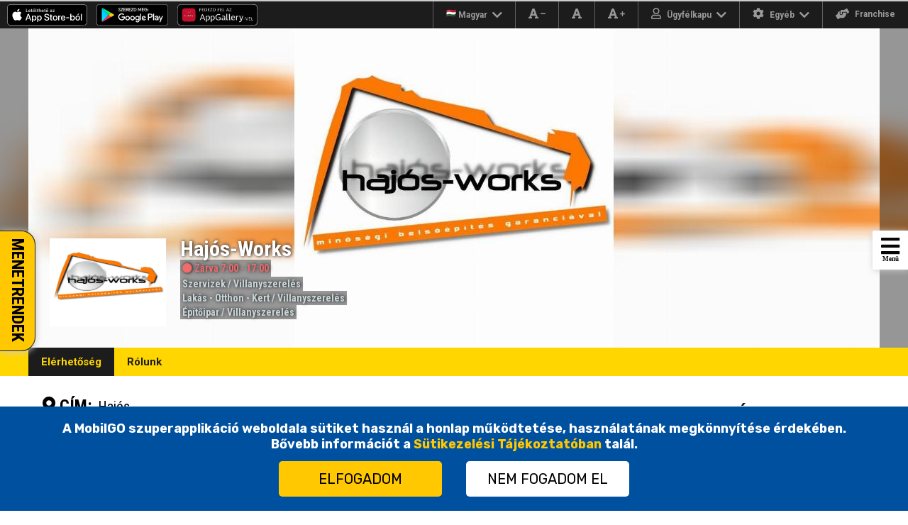

--- FILE ---
content_type: text/html; charset=UTF-8
request_url: https://www.mobilgo.eu/cegadatlap_allasok.php?pageLimit=0&per_page=6&pid=924224&_=1766541977977
body_size: 72
content:
<script>$('.more-jobs-item').addClass('hidden');</script>

--- FILE ---
content_type: text/html; charset=utf-8
request_url: https://www.google.com/recaptcha/api2/anchor?ar=1&k=6LfYhoAUAAAAAAWq3mjgn3bbavjqjTnxO3SFOQLE&co=aHR0cHM6Ly93d3cubW9iaWxnby5ldTo0NDM.&hl=en&v=7gg7H51Q-naNfhmCP3_R47ho&size=invisible&anchor-ms=20000&execute-ms=30000&cb=g38aenyb9r4
body_size: 49127
content:
<!DOCTYPE HTML><html dir="ltr" lang="en"><head><meta http-equiv="Content-Type" content="text/html; charset=UTF-8">
<meta http-equiv="X-UA-Compatible" content="IE=edge">
<title>reCAPTCHA</title>
<style type="text/css">
/* cyrillic-ext */
@font-face {
  font-family: 'Roboto';
  font-style: normal;
  font-weight: 400;
  font-stretch: 100%;
  src: url(//fonts.gstatic.com/s/roboto/v48/KFO7CnqEu92Fr1ME7kSn66aGLdTylUAMa3GUBHMdazTgWw.woff2) format('woff2');
  unicode-range: U+0460-052F, U+1C80-1C8A, U+20B4, U+2DE0-2DFF, U+A640-A69F, U+FE2E-FE2F;
}
/* cyrillic */
@font-face {
  font-family: 'Roboto';
  font-style: normal;
  font-weight: 400;
  font-stretch: 100%;
  src: url(//fonts.gstatic.com/s/roboto/v48/KFO7CnqEu92Fr1ME7kSn66aGLdTylUAMa3iUBHMdazTgWw.woff2) format('woff2');
  unicode-range: U+0301, U+0400-045F, U+0490-0491, U+04B0-04B1, U+2116;
}
/* greek-ext */
@font-face {
  font-family: 'Roboto';
  font-style: normal;
  font-weight: 400;
  font-stretch: 100%;
  src: url(//fonts.gstatic.com/s/roboto/v48/KFO7CnqEu92Fr1ME7kSn66aGLdTylUAMa3CUBHMdazTgWw.woff2) format('woff2');
  unicode-range: U+1F00-1FFF;
}
/* greek */
@font-face {
  font-family: 'Roboto';
  font-style: normal;
  font-weight: 400;
  font-stretch: 100%;
  src: url(//fonts.gstatic.com/s/roboto/v48/KFO7CnqEu92Fr1ME7kSn66aGLdTylUAMa3-UBHMdazTgWw.woff2) format('woff2');
  unicode-range: U+0370-0377, U+037A-037F, U+0384-038A, U+038C, U+038E-03A1, U+03A3-03FF;
}
/* math */
@font-face {
  font-family: 'Roboto';
  font-style: normal;
  font-weight: 400;
  font-stretch: 100%;
  src: url(//fonts.gstatic.com/s/roboto/v48/KFO7CnqEu92Fr1ME7kSn66aGLdTylUAMawCUBHMdazTgWw.woff2) format('woff2');
  unicode-range: U+0302-0303, U+0305, U+0307-0308, U+0310, U+0312, U+0315, U+031A, U+0326-0327, U+032C, U+032F-0330, U+0332-0333, U+0338, U+033A, U+0346, U+034D, U+0391-03A1, U+03A3-03A9, U+03B1-03C9, U+03D1, U+03D5-03D6, U+03F0-03F1, U+03F4-03F5, U+2016-2017, U+2034-2038, U+203C, U+2040, U+2043, U+2047, U+2050, U+2057, U+205F, U+2070-2071, U+2074-208E, U+2090-209C, U+20D0-20DC, U+20E1, U+20E5-20EF, U+2100-2112, U+2114-2115, U+2117-2121, U+2123-214F, U+2190, U+2192, U+2194-21AE, U+21B0-21E5, U+21F1-21F2, U+21F4-2211, U+2213-2214, U+2216-22FF, U+2308-230B, U+2310, U+2319, U+231C-2321, U+2336-237A, U+237C, U+2395, U+239B-23B7, U+23D0, U+23DC-23E1, U+2474-2475, U+25AF, U+25B3, U+25B7, U+25BD, U+25C1, U+25CA, U+25CC, U+25FB, U+266D-266F, U+27C0-27FF, U+2900-2AFF, U+2B0E-2B11, U+2B30-2B4C, U+2BFE, U+3030, U+FF5B, U+FF5D, U+1D400-1D7FF, U+1EE00-1EEFF;
}
/* symbols */
@font-face {
  font-family: 'Roboto';
  font-style: normal;
  font-weight: 400;
  font-stretch: 100%;
  src: url(//fonts.gstatic.com/s/roboto/v48/KFO7CnqEu92Fr1ME7kSn66aGLdTylUAMaxKUBHMdazTgWw.woff2) format('woff2');
  unicode-range: U+0001-000C, U+000E-001F, U+007F-009F, U+20DD-20E0, U+20E2-20E4, U+2150-218F, U+2190, U+2192, U+2194-2199, U+21AF, U+21E6-21F0, U+21F3, U+2218-2219, U+2299, U+22C4-22C6, U+2300-243F, U+2440-244A, U+2460-24FF, U+25A0-27BF, U+2800-28FF, U+2921-2922, U+2981, U+29BF, U+29EB, U+2B00-2BFF, U+4DC0-4DFF, U+FFF9-FFFB, U+10140-1018E, U+10190-1019C, U+101A0, U+101D0-101FD, U+102E0-102FB, U+10E60-10E7E, U+1D2C0-1D2D3, U+1D2E0-1D37F, U+1F000-1F0FF, U+1F100-1F1AD, U+1F1E6-1F1FF, U+1F30D-1F30F, U+1F315, U+1F31C, U+1F31E, U+1F320-1F32C, U+1F336, U+1F378, U+1F37D, U+1F382, U+1F393-1F39F, U+1F3A7-1F3A8, U+1F3AC-1F3AF, U+1F3C2, U+1F3C4-1F3C6, U+1F3CA-1F3CE, U+1F3D4-1F3E0, U+1F3ED, U+1F3F1-1F3F3, U+1F3F5-1F3F7, U+1F408, U+1F415, U+1F41F, U+1F426, U+1F43F, U+1F441-1F442, U+1F444, U+1F446-1F449, U+1F44C-1F44E, U+1F453, U+1F46A, U+1F47D, U+1F4A3, U+1F4B0, U+1F4B3, U+1F4B9, U+1F4BB, U+1F4BF, U+1F4C8-1F4CB, U+1F4D6, U+1F4DA, U+1F4DF, U+1F4E3-1F4E6, U+1F4EA-1F4ED, U+1F4F7, U+1F4F9-1F4FB, U+1F4FD-1F4FE, U+1F503, U+1F507-1F50B, U+1F50D, U+1F512-1F513, U+1F53E-1F54A, U+1F54F-1F5FA, U+1F610, U+1F650-1F67F, U+1F687, U+1F68D, U+1F691, U+1F694, U+1F698, U+1F6AD, U+1F6B2, U+1F6B9-1F6BA, U+1F6BC, U+1F6C6-1F6CF, U+1F6D3-1F6D7, U+1F6E0-1F6EA, U+1F6F0-1F6F3, U+1F6F7-1F6FC, U+1F700-1F7FF, U+1F800-1F80B, U+1F810-1F847, U+1F850-1F859, U+1F860-1F887, U+1F890-1F8AD, U+1F8B0-1F8BB, U+1F8C0-1F8C1, U+1F900-1F90B, U+1F93B, U+1F946, U+1F984, U+1F996, U+1F9E9, U+1FA00-1FA6F, U+1FA70-1FA7C, U+1FA80-1FA89, U+1FA8F-1FAC6, U+1FACE-1FADC, U+1FADF-1FAE9, U+1FAF0-1FAF8, U+1FB00-1FBFF;
}
/* vietnamese */
@font-face {
  font-family: 'Roboto';
  font-style: normal;
  font-weight: 400;
  font-stretch: 100%;
  src: url(//fonts.gstatic.com/s/roboto/v48/KFO7CnqEu92Fr1ME7kSn66aGLdTylUAMa3OUBHMdazTgWw.woff2) format('woff2');
  unicode-range: U+0102-0103, U+0110-0111, U+0128-0129, U+0168-0169, U+01A0-01A1, U+01AF-01B0, U+0300-0301, U+0303-0304, U+0308-0309, U+0323, U+0329, U+1EA0-1EF9, U+20AB;
}
/* latin-ext */
@font-face {
  font-family: 'Roboto';
  font-style: normal;
  font-weight: 400;
  font-stretch: 100%;
  src: url(//fonts.gstatic.com/s/roboto/v48/KFO7CnqEu92Fr1ME7kSn66aGLdTylUAMa3KUBHMdazTgWw.woff2) format('woff2');
  unicode-range: U+0100-02BA, U+02BD-02C5, U+02C7-02CC, U+02CE-02D7, U+02DD-02FF, U+0304, U+0308, U+0329, U+1D00-1DBF, U+1E00-1E9F, U+1EF2-1EFF, U+2020, U+20A0-20AB, U+20AD-20C0, U+2113, U+2C60-2C7F, U+A720-A7FF;
}
/* latin */
@font-face {
  font-family: 'Roboto';
  font-style: normal;
  font-weight: 400;
  font-stretch: 100%;
  src: url(//fonts.gstatic.com/s/roboto/v48/KFO7CnqEu92Fr1ME7kSn66aGLdTylUAMa3yUBHMdazQ.woff2) format('woff2');
  unicode-range: U+0000-00FF, U+0131, U+0152-0153, U+02BB-02BC, U+02C6, U+02DA, U+02DC, U+0304, U+0308, U+0329, U+2000-206F, U+20AC, U+2122, U+2191, U+2193, U+2212, U+2215, U+FEFF, U+FFFD;
}
/* cyrillic-ext */
@font-face {
  font-family: 'Roboto';
  font-style: normal;
  font-weight: 500;
  font-stretch: 100%;
  src: url(//fonts.gstatic.com/s/roboto/v48/KFO7CnqEu92Fr1ME7kSn66aGLdTylUAMa3GUBHMdazTgWw.woff2) format('woff2');
  unicode-range: U+0460-052F, U+1C80-1C8A, U+20B4, U+2DE0-2DFF, U+A640-A69F, U+FE2E-FE2F;
}
/* cyrillic */
@font-face {
  font-family: 'Roboto';
  font-style: normal;
  font-weight: 500;
  font-stretch: 100%;
  src: url(//fonts.gstatic.com/s/roboto/v48/KFO7CnqEu92Fr1ME7kSn66aGLdTylUAMa3iUBHMdazTgWw.woff2) format('woff2');
  unicode-range: U+0301, U+0400-045F, U+0490-0491, U+04B0-04B1, U+2116;
}
/* greek-ext */
@font-face {
  font-family: 'Roboto';
  font-style: normal;
  font-weight: 500;
  font-stretch: 100%;
  src: url(//fonts.gstatic.com/s/roboto/v48/KFO7CnqEu92Fr1ME7kSn66aGLdTylUAMa3CUBHMdazTgWw.woff2) format('woff2');
  unicode-range: U+1F00-1FFF;
}
/* greek */
@font-face {
  font-family: 'Roboto';
  font-style: normal;
  font-weight: 500;
  font-stretch: 100%;
  src: url(//fonts.gstatic.com/s/roboto/v48/KFO7CnqEu92Fr1ME7kSn66aGLdTylUAMa3-UBHMdazTgWw.woff2) format('woff2');
  unicode-range: U+0370-0377, U+037A-037F, U+0384-038A, U+038C, U+038E-03A1, U+03A3-03FF;
}
/* math */
@font-face {
  font-family: 'Roboto';
  font-style: normal;
  font-weight: 500;
  font-stretch: 100%;
  src: url(//fonts.gstatic.com/s/roboto/v48/KFO7CnqEu92Fr1ME7kSn66aGLdTylUAMawCUBHMdazTgWw.woff2) format('woff2');
  unicode-range: U+0302-0303, U+0305, U+0307-0308, U+0310, U+0312, U+0315, U+031A, U+0326-0327, U+032C, U+032F-0330, U+0332-0333, U+0338, U+033A, U+0346, U+034D, U+0391-03A1, U+03A3-03A9, U+03B1-03C9, U+03D1, U+03D5-03D6, U+03F0-03F1, U+03F4-03F5, U+2016-2017, U+2034-2038, U+203C, U+2040, U+2043, U+2047, U+2050, U+2057, U+205F, U+2070-2071, U+2074-208E, U+2090-209C, U+20D0-20DC, U+20E1, U+20E5-20EF, U+2100-2112, U+2114-2115, U+2117-2121, U+2123-214F, U+2190, U+2192, U+2194-21AE, U+21B0-21E5, U+21F1-21F2, U+21F4-2211, U+2213-2214, U+2216-22FF, U+2308-230B, U+2310, U+2319, U+231C-2321, U+2336-237A, U+237C, U+2395, U+239B-23B7, U+23D0, U+23DC-23E1, U+2474-2475, U+25AF, U+25B3, U+25B7, U+25BD, U+25C1, U+25CA, U+25CC, U+25FB, U+266D-266F, U+27C0-27FF, U+2900-2AFF, U+2B0E-2B11, U+2B30-2B4C, U+2BFE, U+3030, U+FF5B, U+FF5D, U+1D400-1D7FF, U+1EE00-1EEFF;
}
/* symbols */
@font-face {
  font-family: 'Roboto';
  font-style: normal;
  font-weight: 500;
  font-stretch: 100%;
  src: url(//fonts.gstatic.com/s/roboto/v48/KFO7CnqEu92Fr1ME7kSn66aGLdTylUAMaxKUBHMdazTgWw.woff2) format('woff2');
  unicode-range: U+0001-000C, U+000E-001F, U+007F-009F, U+20DD-20E0, U+20E2-20E4, U+2150-218F, U+2190, U+2192, U+2194-2199, U+21AF, U+21E6-21F0, U+21F3, U+2218-2219, U+2299, U+22C4-22C6, U+2300-243F, U+2440-244A, U+2460-24FF, U+25A0-27BF, U+2800-28FF, U+2921-2922, U+2981, U+29BF, U+29EB, U+2B00-2BFF, U+4DC0-4DFF, U+FFF9-FFFB, U+10140-1018E, U+10190-1019C, U+101A0, U+101D0-101FD, U+102E0-102FB, U+10E60-10E7E, U+1D2C0-1D2D3, U+1D2E0-1D37F, U+1F000-1F0FF, U+1F100-1F1AD, U+1F1E6-1F1FF, U+1F30D-1F30F, U+1F315, U+1F31C, U+1F31E, U+1F320-1F32C, U+1F336, U+1F378, U+1F37D, U+1F382, U+1F393-1F39F, U+1F3A7-1F3A8, U+1F3AC-1F3AF, U+1F3C2, U+1F3C4-1F3C6, U+1F3CA-1F3CE, U+1F3D4-1F3E0, U+1F3ED, U+1F3F1-1F3F3, U+1F3F5-1F3F7, U+1F408, U+1F415, U+1F41F, U+1F426, U+1F43F, U+1F441-1F442, U+1F444, U+1F446-1F449, U+1F44C-1F44E, U+1F453, U+1F46A, U+1F47D, U+1F4A3, U+1F4B0, U+1F4B3, U+1F4B9, U+1F4BB, U+1F4BF, U+1F4C8-1F4CB, U+1F4D6, U+1F4DA, U+1F4DF, U+1F4E3-1F4E6, U+1F4EA-1F4ED, U+1F4F7, U+1F4F9-1F4FB, U+1F4FD-1F4FE, U+1F503, U+1F507-1F50B, U+1F50D, U+1F512-1F513, U+1F53E-1F54A, U+1F54F-1F5FA, U+1F610, U+1F650-1F67F, U+1F687, U+1F68D, U+1F691, U+1F694, U+1F698, U+1F6AD, U+1F6B2, U+1F6B9-1F6BA, U+1F6BC, U+1F6C6-1F6CF, U+1F6D3-1F6D7, U+1F6E0-1F6EA, U+1F6F0-1F6F3, U+1F6F7-1F6FC, U+1F700-1F7FF, U+1F800-1F80B, U+1F810-1F847, U+1F850-1F859, U+1F860-1F887, U+1F890-1F8AD, U+1F8B0-1F8BB, U+1F8C0-1F8C1, U+1F900-1F90B, U+1F93B, U+1F946, U+1F984, U+1F996, U+1F9E9, U+1FA00-1FA6F, U+1FA70-1FA7C, U+1FA80-1FA89, U+1FA8F-1FAC6, U+1FACE-1FADC, U+1FADF-1FAE9, U+1FAF0-1FAF8, U+1FB00-1FBFF;
}
/* vietnamese */
@font-face {
  font-family: 'Roboto';
  font-style: normal;
  font-weight: 500;
  font-stretch: 100%;
  src: url(//fonts.gstatic.com/s/roboto/v48/KFO7CnqEu92Fr1ME7kSn66aGLdTylUAMa3OUBHMdazTgWw.woff2) format('woff2');
  unicode-range: U+0102-0103, U+0110-0111, U+0128-0129, U+0168-0169, U+01A0-01A1, U+01AF-01B0, U+0300-0301, U+0303-0304, U+0308-0309, U+0323, U+0329, U+1EA0-1EF9, U+20AB;
}
/* latin-ext */
@font-face {
  font-family: 'Roboto';
  font-style: normal;
  font-weight: 500;
  font-stretch: 100%;
  src: url(//fonts.gstatic.com/s/roboto/v48/KFO7CnqEu92Fr1ME7kSn66aGLdTylUAMa3KUBHMdazTgWw.woff2) format('woff2');
  unicode-range: U+0100-02BA, U+02BD-02C5, U+02C7-02CC, U+02CE-02D7, U+02DD-02FF, U+0304, U+0308, U+0329, U+1D00-1DBF, U+1E00-1E9F, U+1EF2-1EFF, U+2020, U+20A0-20AB, U+20AD-20C0, U+2113, U+2C60-2C7F, U+A720-A7FF;
}
/* latin */
@font-face {
  font-family: 'Roboto';
  font-style: normal;
  font-weight: 500;
  font-stretch: 100%;
  src: url(//fonts.gstatic.com/s/roboto/v48/KFO7CnqEu92Fr1ME7kSn66aGLdTylUAMa3yUBHMdazQ.woff2) format('woff2');
  unicode-range: U+0000-00FF, U+0131, U+0152-0153, U+02BB-02BC, U+02C6, U+02DA, U+02DC, U+0304, U+0308, U+0329, U+2000-206F, U+20AC, U+2122, U+2191, U+2193, U+2212, U+2215, U+FEFF, U+FFFD;
}
/* cyrillic-ext */
@font-face {
  font-family: 'Roboto';
  font-style: normal;
  font-weight: 900;
  font-stretch: 100%;
  src: url(//fonts.gstatic.com/s/roboto/v48/KFO7CnqEu92Fr1ME7kSn66aGLdTylUAMa3GUBHMdazTgWw.woff2) format('woff2');
  unicode-range: U+0460-052F, U+1C80-1C8A, U+20B4, U+2DE0-2DFF, U+A640-A69F, U+FE2E-FE2F;
}
/* cyrillic */
@font-face {
  font-family: 'Roboto';
  font-style: normal;
  font-weight: 900;
  font-stretch: 100%;
  src: url(//fonts.gstatic.com/s/roboto/v48/KFO7CnqEu92Fr1ME7kSn66aGLdTylUAMa3iUBHMdazTgWw.woff2) format('woff2');
  unicode-range: U+0301, U+0400-045F, U+0490-0491, U+04B0-04B1, U+2116;
}
/* greek-ext */
@font-face {
  font-family: 'Roboto';
  font-style: normal;
  font-weight: 900;
  font-stretch: 100%;
  src: url(//fonts.gstatic.com/s/roboto/v48/KFO7CnqEu92Fr1ME7kSn66aGLdTylUAMa3CUBHMdazTgWw.woff2) format('woff2');
  unicode-range: U+1F00-1FFF;
}
/* greek */
@font-face {
  font-family: 'Roboto';
  font-style: normal;
  font-weight: 900;
  font-stretch: 100%;
  src: url(//fonts.gstatic.com/s/roboto/v48/KFO7CnqEu92Fr1ME7kSn66aGLdTylUAMa3-UBHMdazTgWw.woff2) format('woff2');
  unicode-range: U+0370-0377, U+037A-037F, U+0384-038A, U+038C, U+038E-03A1, U+03A3-03FF;
}
/* math */
@font-face {
  font-family: 'Roboto';
  font-style: normal;
  font-weight: 900;
  font-stretch: 100%;
  src: url(//fonts.gstatic.com/s/roboto/v48/KFO7CnqEu92Fr1ME7kSn66aGLdTylUAMawCUBHMdazTgWw.woff2) format('woff2');
  unicode-range: U+0302-0303, U+0305, U+0307-0308, U+0310, U+0312, U+0315, U+031A, U+0326-0327, U+032C, U+032F-0330, U+0332-0333, U+0338, U+033A, U+0346, U+034D, U+0391-03A1, U+03A3-03A9, U+03B1-03C9, U+03D1, U+03D5-03D6, U+03F0-03F1, U+03F4-03F5, U+2016-2017, U+2034-2038, U+203C, U+2040, U+2043, U+2047, U+2050, U+2057, U+205F, U+2070-2071, U+2074-208E, U+2090-209C, U+20D0-20DC, U+20E1, U+20E5-20EF, U+2100-2112, U+2114-2115, U+2117-2121, U+2123-214F, U+2190, U+2192, U+2194-21AE, U+21B0-21E5, U+21F1-21F2, U+21F4-2211, U+2213-2214, U+2216-22FF, U+2308-230B, U+2310, U+2319, U+231C-2321, U+2336-237A, U+237C, U+2395, U+239B-23B7, U+23D0, U+23DC-23E1, U+2474-2475, U+25AF, U+25B3, U+25B7, U+25BD, U+25C1, U+25CA, U+25CC, U+25FB, U+266D-266F, U+27C0-27FF, U+2900-2AFF, U+2B0E-2B11, U+2B30-2B4C, U+2BFE, U+3030, U+FF5B, U+FF5D, U+1D400-1D7FF, U+1EE00-1EEFF;
}
/* symbols */
@font-face {
  font-family: 'Roboto';
  font-style: normal;
  font-weight: 900;
  font-stretch: 100%;
  src: url(//fonts.gstatic.com/s/roboto/v48/KFO7CnqEu92Fr1ME7kSn66aGLdTylUAMaxKUBHMdazTgWw.woff2) format('woff2');
  unicode-range: U+0001-000C, U+000E-001F, U+007F-009F, U+20DD-20E0, U+20E2-20E4, U+2150-218F, U+2190, U+2192, U+2194-2199, U+21AF, U+21E6-21F0, U+21F3, U+2218-2219, U+2299, U+22C4-22C6, U+2300-243F, U+2440-244A, U+2460-24FF, U+25A0-27BF, U+2800-28FF, U+2921-2922, U+2981, U+29BF, U+29EB, U+2B00-2BFF, U+4DC0-4DFF, U+FFF9-FFFB, U+10140-1018E, U+10190-1019C, U+101A0, U+101D0-101FD, U+102E0-102FB, U+10E60-10E7E, U+1D2C0-1D2D3, U+1D2E0-1D37F, U+1F000-1F0FF, U+1F100-1F1AD, U+1F1E6-1F1FF, U+1F30D-1F30F, U+1F315, U+1F31C, U+1F31E, U+1F320-1F32C, U+1F336, U+1F378, U+1F37D, U+1F382, U+1F393-1F39F, U+1F3A7-1F3A8, U+1F3AC-1F3AF, U+1F3C2, U+1F3C4-1F3C6, U+1F3CA-1F3CE, U+1F3D4-1F3E0, U+1F3ED, U+1F3F1-1F3F3, U+1F3F5-1F3F7, U+1F408, U+1F415, U+1F41F, U+1F426, U+1F43F, U+1F441-1F442, U+1F444, U+1F446-1F449, U+1F44C-1F44E, U+1F453, U+1F46A, U+1F47D, U+1F4A3, U+1F4B0, U+1F4B3, U+1F4B9, U+1F4BB, U+1F4BF, U+1F4C8-1F4CB, U+1F4D6, U+1F4DA, U+1F4DF, U+1F4E3-1F4E6, U+1F4EA-1F4ED, U+1F4F7, U+1F4F9-1F4FB, U+1F4FD-1F4FE, U+1F503, U+1F507-1F50B, U+1F50D, U+1F512-1F513, U+1F53E-1F54A, U+1F54F-1F5FA, U+1F610, U+1F650-1F67F, U+1F687, U+1F68D, U+1F691, U+1F694, U+1F698, U+1F6AD, U+1F6B2, U+1F6B9-1F6BA, U+1F6BC, U+1F6C6-1F6CF, U+1F6D3-1F6D7, U+1F6E0-1F6EA, U+1F6F0-1F6F3, U+1F6F7-1F6FC, U+1F700-1F7FF, U+1F800-1F80B, U+1F810-1F847, U+1F850-1F859, U+1F860-1F887, U+1F890-1F8AD, U+1F8B0-1F8BB, U+1F8C0-1F8C1, U+1F900-1F90B, U+1F93B, U+1F946, U+1F984, U+1F996, U+1F9E9, U+1FA00-1FA6F, U+1FA70-1FA7C, U+1FA80-1FA89, U+1FA8F-1FAC6, U+1FACE-1FADC, U+1FADF-1FAE9, U+1FAF0-1FAF8, U+1FB00-1FBFF;
}
/* vietnamese */
@font-face {
  font-family: 'Roboto';
  font-style: normal;
  font-weight: 900;
  font-stretch: 100%;
  src: url(//fonts.gstatic.com/s/roboto/v48/KFO7CnqEu92Fr1ME7kSn66aGLdTylUAMa3OUBHMdazTgWw.woff2) format('woff2');
  unicode-range: U+0102-0103, U+0110-0111, U+0128-0129, U+0168-0169, U+01A0-01A1, U+01AF-01B0, U+0300-0301, U+0303-0304, U+0308-0309, U+0323, U+0329, U+1EA0-1EF9, U+20AB;
}
/* latin-ext */
@font-face {
  font-family: 'Roboto';
  font-style: normal;
  font-weight: 900;
  font-stretch: 100%;
  src: url(//fonts.gstatic.com/s/roboto/v48/KFO7CnqEu92Fr1ME7kSn66aGLdTylUAMa3KUBHMdazTgWw.woff2) format('woff2');
  unicode-range: U+0100-02BA, U+02BD-02C5, U+02C7-02CC, U+02CE-02D7, U+02DD-02FF, U+0304, U+0308, U+0329, U+1D00-1DBF, U+1E00-1E9F, U+1EF2-1EFF, U+2020, U+20A0-20AB, U+20AD-20C0, U+2113, U+2C60-2C7F, U+A720-A7FF;
}
/* latin */
@font-face {
  font-family: 'Roboto';
  font-style: normal;
  font-weight: 900;
  font-stretch: 100%;
  src: url(//fonts.gstatic.com/s/roboto/v48/KFO7CnqEu92Fr1ME7kSn66aGLdTylUAMa3yUBHMdazQ.woff2) format('woff2');
  unicode-range: U+0000-00FF, U+0131, U+0152-0153, U+02BB-02BC, U+02C6, U+02DA, U+02DC, U+0304, U+0308, U+0329, U+2000-206F, U+20AC, U+2122, U+2191, U+2193, U+2212, U+2215, U+FEFF, U+FFFD;
}

</style>
<link rel="stylesheet" type="text/css" href="https://www.gstatic.com/recaptcha/releases/7gg7H51Q-naNfhmCP3_R47ho/styles__ltr.css">
<script nonce="tO06265RZHkhxFn51pS4vg" type="text/javascript">window['__recaptcha_api'] = 'https://www.google.com/recaptcha/api2/';</script>
<script type="text/javascript" src="https://www.gstatic.com/recaptcha/releases/7gg7H51Q-naNfhmCP3_R47ho/recaptcha__en.js" nonce="tO06265RZHkhxFn51pS4vg">
      
    </script></head>
<body><div id="rc-anchor-alert" class="rc-anchor-alert"></div>
<input type="hidden" id="recaptcha-token" value="[base64]">
<script type="text/javascript" nonce="tO06265RZHkhxFn51pS4vg">
      recaptcha.anchor.Main.init("[\x22ainput\x22,[\x22bgdata\x22,\x22\x22,\[base64]/[base64]/[base64]/[base64]/cjw8ejpyPj4+eil9Y2F0Y2gobCl7dGhyb3cgbDt9fSxIPWZ1bmN0aW9uKHcsdCx6KXtpZih3PT0xOTR8fHc9PTIwOCl0LnZbd10/dC52W3ddLmNvbmNhdCh6KTp0LnZbd109b2Yoeix0KTtlbHNle2lmKHQuYkImJnchPTMxNylyZXR1cm47dz09NjZ8fHc9PTEyMnx8dz09NDcwfHx3PT00NHx8dz09NDE2fHx3PT0zOTd8fHc9PTQyMXx8dz09Njh8fHc9PTcwfHx3PT0xODQ/[base64]/[base64]/[base64]/bmV3IGRbVl0oSlswXSk6cD09Mj9uZXcgZFtWXShKWzBdLEpbMV0pOnA9PTM/bmV3IGRbVl0oSlswXSxKWzFdLEpbMl0pOnA9PTQ/[base64]/[base64]/[base64]/[base64]\x22,\[base64]\\u003d\x22,\x22X8KCNcKPwrofw4V7wrXCqMODw7FWwqjDv8Kbwp8XwobDo3DCuC8OwpEOwpFXw4zDpjRUfMKVw6nDusOKeEgDS8K3w6t3w5bCvWU0wrLDosOwwrbCkMK1wp7Cq8KWLMK7wqx7wpg9wq1hw5nCvjglw7bCvQrDl2TDoBtfa8OCwp1Ow54TAcO/wozDpsKVdxnCvC8mSxzCvMO/IMKnwpbDpAzCl3EnUcK/w7tEw5pKOBUDw4zDiMKrccOAXMK6wqhpwrnDnkvDksKuLCbDpwzCj8O+w6VhHgDDg0NhwrQRw6UJNFzDosOMw4h/IkXCjsK/QA7DjFwYwrXCkCLCp3PDngsowp7DqQvDrDl9EGhnw4zCjC/CkMK5aQNKQsOVDVTCncO/w6XDoybCncKmeHlPw6JrwrNLXRLCpDHDncOww5Q7w6bCtzvDgAh0wpfDgwlOLngwwrwVworDoMOaw7k2w5dKS8OMekQyPQJ4QmnCu8Kfw6oPwoIfw57DhsOnOsK6b8KeD1/Cu2HDlsOPfw0HA3xew5l+BW7Dq8KmQ8K/[base64]/CjHDDhMOXwo5wBcKvK1zCtCfDusORw5jDmsK/TSfCh8KEBT3Crk4JRMOAwpfDicKRw5oyE1dbSnfCtsKMw544QsOzJlPDtsKrSmjCscO5w5tmVsKJOMKWY8KOL8KrwrRPwqzCqh4LwoB7w6vDkSluwrzCvkAdwrrDonRQFsOfwpJAw6HDnlzCpl8fwpjCicO/w77CoMKSw6RUKElmUk/[base64]/wr/CqX9HDMOaMMKNfEPCj0wcHGnDpE3Dr8OBwpsDZMKRWsK9w49dM8KcL8OZw7HCrXfCt8OJw7QlbcOBVTk8NMO1w6nCnsOLw4rCk25Ww7prwq/[base64]/[base64]/ClcO7BsK7w4I/[base64]/Dp2FLXhbDu1wkEMOpdwIxUTbDjGTDqyoIw7kuw5ZyfsKZwqk2w40owoA9VMOhDDIAJiPDolrCsD5uQQIlAAXDqcKKwooFw6zDisKTw55KwrPDqcK1Kl0lwqrCpgnDtkJobMKKWcKZwpjDmcKWwrzDrsKgSELDtcOuP1bDpT1UP2ZzwrFMwoo/wrTDm8KqwrHCnMKVwqApex/[base64]/[base64]/wpfCpsOKLRfCv1hWwpdYw4MiF8KbWxEld8KuaVLClzBTwoghwrXDp8OPS8KTGMOqwoV2wqjCjMKrMcO1d8K+EcK3MmUVwpnDpcKkCALCs2PDjsKHVXAkdDg0HQbCiMObNMKYw5JcNcOkw4taRyHCp2fCjljCuVLCi8Ovai/DtMOvNcKhw4t8XMKWCzvCjcKgEAwSXMKsGy8ww7N1HMKwTi7DsMO0wqXDhQQwa8OMRg1mw70lw5vCk8KCDMKhXcOVw75BwpzDkcK7w4jDumMCCsO4wrtdwoPDgXcRw6nDqRbCn8KDwrkawp/CgQnDqzB+w5ZtE8KMw4rCjlfClsKBw6nDh8O7wq07M8OswrE6PcKlWMKOSMKqw7rDq3N/w69SfkYnCWobXDLDgcKRIB/DisOWbMOxw7DCryTDksK5Ug0mCsOEHmYMa8OYIwbDtQAeKMKKw5LCscKFKVfDpH7Dj8OYwo7CiMKufsK0w5DClSbCo8Kpw4k6woNuPQvDgQk3wpZXwr5wKGFKwprCmsO2J8O+cgnDkRQwwpXCs8Oaw53DpVtNw6jDj8KmZcKebxJaYh/Du0MTPsOywonDmxNvCHxWYy/CrWvDnRg2wooSa1vCvGXDmFVCN8Oiw73DgnTCgcONHG9Iw6RPRU18w6HDrcOYw6gFwo0nwqEcwpDCqC5OVFTCoxY4a8K5RMKlwq/DnWDCvxLCo3kDVMKHw75vLifDicOBwrbDnnXDi8O6w6PCihp/P3vDgwTCh8O0wqUww7HDsmpFwqnCuRY/wpfCmFMsHcOHXsKtZMOFwrARw6rCo8OIdmDClErDj2jCuXrDn3rDu13CvQrCksKrP8KMPcKqL8KAQkPClnFaw6/Cj2QxGG4eK13DoGLCs0HCisKRUx5nwrp0wrwDw5rDoMOrTEEPw7rClMK5wr/[base64]/KVzCn3kuFsKCw4Mdwo3ChQhXw7HDpSfDucODwpTDr8Olw7jCksKXwqpmbMKkeCHChsKIOcOpZsKkwp4fw4vDkl4HwqrDg1t/[base64]/DiQUnMR3Dp8OkwoJ/en8Sw7PDmD7CosK5w5c0w7bDhx/Duic/FkfDgwrDpiYma1jDqyLCicKvwr/CgsKOw4YAbcOMYsOLw5fDuA3CiFPCpBfDixjDuErCvsOyw75Qwq1sw7JAfyfCkcOhwqDDksKiw6nCnCLDhcKRw5tgOhkNwpY6w4MaSgPCqcKCw7Ypw5prMxLDoMKiYcK6NUMnwqpwCkzCnMKhwqTDoMOFdy/CnwbChsO1dMKaAsO1w4LCn8KwJkNUwpzCl8KUF8K/[base64]/DigRzCsKHwrHDs8K6PcK2wo8Kw4PClzg+w6wDbcKawqzCtcOtXsOzGXjCk0MMcTBGYzjCmTjCusK2RXoXwrjDslRrwqHDssOXwq7CksOLLnbCuzTDlQbDnXxqAcKEIxQdw7HCi8OsUsKGOUFfE8Klw74Uw53DjsKaVcO2bhXDqTvCmsK8a8OYAsKXw5g/[base64]/wpjCuSfDnQfCkhoHwp9qNxLCo8O/w6TCtMKRVcKuwo7CmCHDrhBYTyjCoh0JUWR9w4LCl8O0CsOnw4YSw6bDn1zCssKFQXfCqcObwp/Dghgpw4wewqbCsnHDvsOAwq0fwoIVCATDvSrClMKYw5g9w5rCgMOZwqfCi8KZVV8TwrDDvTdNCmjChcKzP8O1LMK/w6RPHcKyecOOwqlVamBnBVxbwrrDtCLCi35fJcOHRFfDmMKwOkbChMKoF8ONwpBhWXrDmSRya2XDm0hkwqNIwrXDmVUNw4whBMK/ZlE3QcOaw4oOwqtjVBRuJ8Oxw44WQcK9Z8KEccOdThjClcOFw4RRw6nDl8O3w5XDjMOcYizDt8KKM8OyDMKmGWHDuB7DssKzwoLCn8Kow449wpjCp8OuwrzDrcK5A0VoF8KuwppKw4vCsVF7fEXDnk0OTMO/w4jDqsO7w5U5QsKVCcOdb8Kow7XCowduPMOcw4/[base64]/ClUVBw4dxD35jwpF2I8KSTwzCi30TwrgEOsOiIsKGwp9Cw5LDscOGJcOEDcOYXltww7fClcKYQ1kbRMKWwodrwoDCun7CtnTCu8Kxw5Q1VxkJO3s2wpR4w60mw7UXw7NcNUMLP2rCn1s9wplGwoJtw7vCk8O0w6rDuyLClMK/FWPDqzjDhsOOwodIwpA0bwfCmcKdOBJ+aWBdExbDqWtGw47Dv8O5F8OUTcK6ayoNwpg/[base64]/wrLDgcOzwoPDtRBzKsOJbSvClsKMw6wKwr/[base64]/[base64]/BcO4wrTDqcKLEGTDiVx6w4gpPF5ww553w73DusO+LsK2Ty8Ua8KCw41Ea0R3VGHDjMO2w7IRw4jCkyPDphQgX1JSwqB6woLDgsO/wqszwqbDtTbCksO3JMOLw4XDk8OUcDnDo1/[base64]/[base64]/CkDNKw53Cu8Ozw4gZCcOJMcOsIMODczl2RcOrw6nCkFsOS8OtdHc8eR7CrXvCqMKwPCowwr7DgCcnwrpmNDPDpQNqwpPDg17CsFYlVUBNw5fCj0F4WcOzwrIXw4jDkSIfw6jCqA52WcOWXcKJKcKuBMOAcR7DlTNNw7XCpyPDpQl3GMKXw5VYw4/[base64]/DqcKZWxlTw67Ci8OZL1LCucOkJ8KPC8OOwptSwq5KaMK/w63DrsOhYMOqPhzCkFrCsMK3wrUJwphqw5Zsw4nCi13DsmDDnTjCtTjDmcObScOxwo3CtcOrw6fDtMOzw6/DjnYDdsOgPVLCrRsvw5LDr0Fbw5A/Jk7DokjCrHTCiMKeY8OeN8KZRcKlekJ9Wn0ow6tuEMKEw4DCnXwyw44Jw43DmcKKPsKaw4Jyw5DDpw/ChWdFGl7DgEXCthYsw7diw7BrSnnCmMOBw5bCl8OIw4YMw7XCpcOaw49uwowoZsOWEsO6McKDZMOjw63Cv8KUw5bDisKTKks9NBtfwrzDosKPBX/Co3VPI8OSAMO/[base64]/[base64]/DhMKvwpzCq1nCqcO7w5MKEmrCu8K7RsOSwprCqAhOwrnDjcOSwqkqGMODwp5RNsKvEynCrcOqZ1nCnArCtXHDizLCksORw5M0wr3DsGF1EDpWw4nDgU7Crw96NWEoDMOWcMK3ZW3Dj8OrPG4JX2fDiAXDtMK3w70nwrrDjcK7wq9ew5Zqw6zCiQ/[base64]/Dp3/Dtm/DkcOTw6XDj8OUTcOsFG/[base64]/DmcOVbsOPw7fDqSx9wqk1w4zDjMKUfRAnwqDDoB0gw5/DnFLCrUkhRFjCq8KJw7zCkzRKwpLDtsKTMVtjw4PDqTABwq/Cu3Msw6DCgsKCQcKRw4lqw7UZXsOSJhDCr8KRZ8OROXHDmXETLVF5JXPDvUl/QyjDr8OZPnM+w4JxwrILGA85HcOlwpTCqUPCgsO5TR/Cu8KzL3UPwp5Hwr5pcsKlbMO8w6oAwoTCt8K+w70AwqFqw687AAfCt3LCvsKpK0Fuw5zClxPChcKRwrA9LcKLw6TCrmUnUMOKI3HCisKHUcO2w5gHw6NRw6NQw4VAEcOPQy09wrFrw5/CksOoSVEQwpvCvE46LsK+w4fCqsOyw68abSnChcO6DsOJQB/DtgzCiHfCmcK0TgfDjCTDsVXDqsKrw5fCoV8/UUc6XnENfsKFO8KDw7zClTjDvw9RwpvDimlFY2vDlyPCicOHwo3ClHFAb8ORwqsSw51qw7/DucK8w7JGXsOJOxccwrlcw5rDiMKGVjEheX9Aw55zw71Ywo7DgUPDsMKgwocEf8KuwrfCnRLCiT/Dr8OXcBLDmEJACWPCgcKsByF8OgHDu8KATkhvFMKgw4ZzRcOPw7TDkkvCiWVRwqYgF209w61ZXCTCslnCuzbDuMKRw6rCmiUOK0LCnE81w4nCv8KbY312BU7DrEosdMK1wrfCtETCrCPClMO9wq3CpAfClEHCgcKywqrDucKoZcOnwrhqCUgOUU3ClF/Ctkpyw4nDqMOuZwdpEsOmw5bCoGHDqnN1wpjCujAgdMKEXl/CixXDjcKsDcKANGjDpsOhdcKWPMKkw5/Dshk5GCHDlmIywrtawobDq8OVR8K+FMOOEMO3w63Dm8Oxwpt6w7Elw5rDonDCvzM7WhRKw6oRw7nClTNfcj0xTGVBw7YFM3IOUcKGwoXDnijCvjtWEcOqw7snw4Eow7/CucOwwrssOzTDm8K1CXXDjUALwp9VwpHCqcKeUcKJw7JPwojCp2tNIcOBwpvDrU/DkUfDhcKmw5gQwq9AdwxZwoXDt8Onw5jCpAcpw5HDtcKmwroYemxDwovDiwrClRhvw6rDtAPClTRbw5LDhADCjHoIw4rDvAHDlcOZdcOQS8KEwq3DoDfChsOfAMO2VG1DwprDl3HDh8KAwr7DmcKlTcOSwpbDr1dvO8K4w6fDlcKvUsO/[base64]/GMO6Q1zDksKcX8OhwrRRZ8Oww6fCmMO0ZzHCjcOawrF6w5TCmMOSeC4RDcKZwqvDqsKiwpE5JXFeGjtPwqLCt8KzwoTDrMKEWsOQAMOowr7Dr8OYeGhDwrJKwrxMfVIFw5HCq2HCmgVMKsOPw4xKYU8Mwr7Do8KZPk/CqklVbmBOUsKESsK2wonDsMO3w7QyAcOjwoDDrMO+w6kQFx1yZcKxw4AyfMKCOkzCsRnDiQIPe8OJwp3DsHodRV8qwp/Djn8iwrjDqXcTTCZed8KfBCxxw43DtmfCssKMJMK+w6PCmk90wopZaGkBWBnCj8OBw7sFwqvCi8OsZFNxV8Occl/CsDPCrMKlRh11EjPDnMKyA1godztXwqAEw7XCh2bDl8O6VsKlfm7Dv8OaPXPDi8KHIREyw4jCpHfDgcKew5bDnsKIw5EzwrDDpsKMYRnDuQvDm0wiwpJpwoHCsi5Cw6PCtznCmDF9w4vDmgwEK8Oewo/[base64]/DsFrCrXTDssOeecKLw5zCpsKQN8Kvw7PCmSRQwocwaMKgw78OwrdtwqjCjMKTOMKwwppIwqgfSgHDtcOywoTDshkdw5TDu8KDDMOKwqpmwoHDllDDjMKrw4DCjMKULwHCkX7DiMKnw7s6wq/DmcKQwqBRw7wxDWbDvXbCklnCpsOcEcKHw4cEPz7Dk8OBwrl3IArDj8KTwrjDnzfDgMOLwofDosKAUnxIR8OJUw/CrMKZw68/[base64]/DicOxwoDDnsKjKWcFw4k+C8OwO1jChcK9w6lKw4/Ck8K8DsODwq3Dsn0DwpXChcO0w4FFJw5nwqjCvMKmZSh6WGbDtMOjwpLDkBZ9bsK6wrXDi8K7woXChcKJGT7DmV7CrsODPsO6w4pYUXJ5dDHDmxlnw6rDrilmasOLw4/[base64]/DmxkSwoYqw5LCisKKZW7DoMOhDBbDmMO/a8O7fB3Cvlp+wo5qw63CqiYPP8OuHCEYwrNaYsKvwqnDrGbDiGHDtS7CnMO8wqbDjsKfU8O2cF0xw65nUHdIHMOQW0zCjcKlCsKMw48GRSDDnScVcF/[base64]/w7zCsDTDolHDt1jCq8K8SsKNdkpPwozCgWPDsgwzcUvChH/[base64]/[base64]/[base64]/[base64]/JMKww79kQxFxwoTDrGYCbsKPw6HCk8KsH3vDpDN4GTjCnBvDtMKewo7CvzDChcKAw6fCqVnChCXDoG8QRMK7T0VjL3nCiHxqS3hZw6nDp8O6E3wwdCPCnMOdwoEyMg0fQFvCu8OcwoHDoMKQw5rCshHDr8OBw5/DiV14wpnCgcOSwqfCsMOKfiPDnsKWwq50w755wrTDssOgwo9Lw7AvECViScOpMHLCsSLCpMOTDsOgMcK1wonDnMK9PMKyw7BaK8KpHV7Cn3wsw4QuB8OVYsO3KHpdw4QbZMKpEmzDhcK6CQvDr8O/D8OgTn/Cgl1QLCbCnCnCtXpGN8OPcX9Iw4LDkBHCksK7wq8bw6Q9woHDm8OfwphfYG7CuMOnwqzDgU/DksKuYcKjw5vDlkjCsBzDlcOKw7vCtyNQPcKLJynCiQHDssOQw4LCjkkhd2zDl0rDvsOUVcKyw7rDh3nCh3TCv1w0w4/CtcK2TGvChTNnaBPDnsOhCMKWFVHDgW/DjsKac8KBGsKew7DDo1k0w67DrsKqDQcyw57DoCLDl3NNwotlwq7DtUF2OkbChD3CnQcFK3nCixDDgknClTLDmglXKAZccEfDmRtaAmUnwqN1asObBVA5QwfDnR5/[base64]/EsOUwrPDl8OSwqAywq1sw5h8BHlHE8OtwrooLsKgwrTDicK/[base64]/DkzTCjzXDs0TDsmJgw5IXw7klw6woVg4sHnBSMMO2GMO3wpsUwofCg0lwJB0Cw4DCqMOYGsOFVGkrwr3DjMKww57DmcKvwrQqw7/DlcK3J8Kmw7/CtsOLQDQOw4XCp23CnhjCg0HCvBLCr1DCiHMdVEIbwpN3wpbDhGRfwo3CpMOdwpvDrcOYwpkTwrMbGcOBwrZBNRoNw6hkNMOBwoxOw7cmJlAIw6wHWwfClMOdPyp+wrLDuCDDnsKawo/CusKbw6DDmcKGPcOZWcKxwpk9MRVjAT/[base64]/DpsKCw5hmw5nCn3PDnWbCj8K8BjA8T8KKZ8KKwqzDusKpccOyeBRnA2EwwoPCqWDCqcK8wrfDscORZsK8FSzCtgB3wpDCkMOtwozDqMKMNTXCsFkaw5TCj8K2w7t6XBLCm2gAw697w7/DkBtrMsO6YgvDncK7wq1RUC9aRcKdwooLw7vChcO3woUkw5vDpSksw7tpPsOqVMOewr5iw43DucKowqjCk1BCCxHDgHVvLMOmw4PDumkBOcO6C8KUwpjCh3ZpDAXCjMKVXCPCqRIMA8Onw7PDp8KwbkHDo0TChcKmZsKuM2jDrcKYN8O9wqHCoQFqwq/DvsOCZMKCPMOPwqTDoTQNGx3DihvCmDJtwqElwozCpcK2LsKWfsKQwq9rJWRpwpTDssO4w7fCvsO/wrQFOAYCIsKQLcOgwpNgf0lTwpJhw5vDvsOiw5I+wrLDgyVFwpjCgWsbwpTDucOkIVrDicOzwoBnwqbDvXbCoHHDjcOfw61LwonCkmzDuMOew7MHc8OgVXTDmsK3w7lqBsKBNcOiwpMZw6giBsKdw5VlwptdFQDCs2c2wpl/ID3CjBFwCDDCgQ/[base64]/CnVzCtMKewonDo17Dj1/DgAHDk8OwAHDDoC7CvxTDshNNwphawqtMwpDDuD0XwqbCnGd7wrHDuzLCrw3Cm17DlMKDw5spw4jDs8KJUDzCuW7DkzdLF3TDiMOfwrLCssOQFcKNw6sbwqLDhDILw7zCumV/T8KJw4rCnsKkR8KRwpxswqrDqMONfsKKwpvCkjnCuMOrH3MdDQt/[base64]/[base64]/LlXCvA07wp3DqMOCecKYw7jDoGvCoMOrwrpCwrc/UMKNw7jDmMOUw44Pw7LDpcKZw7rCghrCuyfChnDCgcKTworDshnCjsOVw5/[base64]/w7DCi8KEw6h+RToLwqLCtjrCsjXDmsOPwokZC8O1NClEw6kFY8KVwqAgRcOQw6lkw6nDuGTCncOHCMOxUMKFQcKtfsKYdMO7wrMpLzrDjXTCs1gNwptzwrU4IFIhEsKGDMKRM8OSasOIOMOVwo3DhHzDpMK5wolMD8OuFsK5w4MrdcKdGcOFwr/[base64]/CkTnCnsKnwp4RbcK1wohYCz/DujDDjV9bfcKUw6Ztf8O3J0sdHC5QNDrCtDVKGsO+PsONwo8oc3Evwr0kwrzCinlaVcOzf8KxdDfDhgd1UcOiw7/Cm8OmMsO1w5RSw67DtRALNUgtDMOVOH/CpsOqw49aY8O+wr8qEXggw4bDnsOqwrrDkcK3HsK0w6AUX8Kaw7/DhRfCucKbDMKgw4cVw4vDoxQCVz7CpcKaOkhAW8OsDTkIPEjDvwvDgcOZw4TDtyRNJHkVBiXCuMOva8KCQwQfwr8OEsOHw5dyJMO7AMOywroYBj1VwoHDnsOkZhfDqsOcw7Fuw4/DtMOqwr7CoF/DvMOFw7FbacKnGUXCr8OKwp7DryV+BMOqw5V4wpjDqDc4w7rDnsKEw7vDq8Kow4UQw6XCm8OHwoB3GApEF1AhbhDCtGFpG241cSxTwogyw4VkWcOJw5oWHz/DvMO+I8KVwoEgw648w4/[base64]/[base64]/CkMOYKnFFw7LCnMOrw7krw696ICxsVDs1NMKbw61/w58uw5jDhXNCw44Pw5pdwqYuw5DCgsKZV8KcRkx8W8KMwrp2acKZwrXDmMKFw6tDJMOYw4dDDF1GfcOLRmHCosKdwoBqw6paw7PDhcOLCMKYYnXDlMO/wroAMsO+RQZ0HMKZWAtTD1lGK8KSYHjCtijCqz8qI27CpUcwwpJFw5Zww5/[base64]/wq3Dr8OfY0RVw5jCiGsrw6/[base64]/DnMKcw5TCpgh5w6zCgcO6P8K+w6/CusObw44BVz03E8O9dMONEFMlwqoQIMOqwo/[base64]/CmW9rAcKawps8McKGTmxzbcK2wqkyw7hJwr7DnWtfw4XDvnJ/[base64]/DjVXCgFjCnGA7bMK/w6kZwqJAwpB+QMKaBMK7w4rCi8KsAS/[base64]/LsK8w4vDkDLCs8K4w4jCgMKtdSnCncO5woNHwoVCw7V6w6gjw6bCsmTDhsOVwp/DicKnw5HCgsOww5U5w7rDkj/[base64]/CtcOrw4ViwodqawZ8dcKrwq1Cw7h9eETCjsKeCScWw406M0bCi8Ojw5pmRcKhwpbDhTYAwp13wrfCvkzDvkNVw4LDhUA4K25UKVNGTsKLwpAswoMMXcO6wqcJwoFfdwzCncK6woZ6w51jUMOMw4PDgycMwrnDuU3DuQNUNEEew4wuG8KOLMK5w7MDw5w1A8KVwq/CnFnCrG7Ci8ONw7rDoMO8TjzCkDXCkwdawpUqw75AKi4twovDpcKjPCp9IsOnw61SOX0owpFwHDXCl19WWMOVwr8uwqQFecOhdMKTTxMow57Cqw5RFycjRcOww4E3csKNw7jCm1w7wo/CgMO/w44Ww7M8wqLClsK7w4PCiMOBPUTDgMK+wrNswqxfwqhfwq8Pb8KIcMKyw4wKw4RCORjChmLCscKgeMO5ZxUgwpQzZsKNeAbCqj4vF8OjK8KFScKLfcOcw5PDq8OZw4vCssKqGsO/WMOmw67CkWMSwrXDoTfDjcOxbxbCjEgnCsOkVsOkworCoTcmO8KoIcOHwrISQsO6R0MPGRvDlB1WwrnDvcKmw5diwpsEJVtlIzDClkjCpsKgw58ofkRhwrjDgzHDqENcTTIff8OTwpBMETMsBMOow4XDqcO1dsKew55UEF8HJcO/w5EuG8Kjw5TDuMOWQsOBdi9gwoTDo1nDq8OrDwjCrcO3VkAJw4rDiGTCsnnDliAywr9tw50dwqt9w6fChgDCtnDDiVVPwqYlwrkTw6fDuMK5wpbCm8OWOl/[base64]/[base64]/w6XDnEnDkh3DiVxINwVTcsOLw4jCsMKKYl/Cp8KfFcO/[base64]/ClhVteQjDo3/Dj8Otw7PDuHjCnQfDisOZGzfDrmrDs03DqTnDgm7DscKFwqw2QMK4c1nDrHAzIGDCn8Kew60YwrchQcOUwo10wrLDocOfw4IDwp3DpsKgw6DCm0jDnS0swoDDlA/CoAAQbXFufVIrw456R8O1w6J/[base64]/Dq8Oaw5BpwosGL8KIwoXCgsO7wp8sw6Jvwp4bwq4nwpRmCcOdJ8KDCcOMfcKdw5kTMMOITcOZwoHDjjfCjsO5FWrCs8OMw51jwqNKXkdOeXHDnXlnwpDCvcOQWQwrwoXCvD3DqD49ccKWGWMqeTc0b8K1d2daJcO8dcKFB0rDu8OLNE/DlsKIw4lVJE7DoMKAwpTDtBLDrzjDoytJw5vChcO3NcOAScO/THnDkMKMe8OjwqLCtCzCiwlfwpTClMKaw6/[base64]/w65oVcO8QsKDY8KLwqvCksK2wqtUFsK0w5d8IRfCtzMNflvDtAJHS8KhBcOgEio7wpJ7wqDDtcKbb8Kqw4jCl8OkeMO0fcOcQsK7wrvDtH/DolwteREuwr/CkMK1b8KDw7/[base64]/AcOkw6jCtjgua8Kyw7xyXcK3NMKHwo8jwqQ4w7AHw5jDjGvCpMOzOsK6K8OuFA/DmMKwwpxxMWvDkV4gw5ZWw6LCrG0Dw4IBR0diXFrDjQAoBcK1BsKVw4RRacOEw5HCn8KbwoQIGyrCu8KQw5jDucKsX8KqJ1B4YTYHw7ccw7USwrh0wrLCt0LCusKzwqt0w6ZLAsOOBSLCvihhwrLCqcOUwqjCpXfCtUoFbcKfRMKnPMOLZcK1XlLDhCc4PjkSIH/ClD9dwoLDlMOMZMKmw65KfMKbI8K7FMOAcg1cHCJZEXLDtmAJw6N/w7XDhQZyccKhworDsMOhKsOrw5pXWxI6N8K7w4zCgkvDp23Cr8OwfhBEwqRPw4FMUsKyaG3Ci8Oew6/CvwbCuFxjw7TDqEnDgSjCuUZ8wp/[base64]/[base64]/Cu1pOesOfw5xnExzCkMOKKMK4UcKfcBM0dkjCpsO4Tw82Y8OaQMO3w4RyKCbDqH9OOhFawr53wrMQSMK/ccOow7fCsiDCm0J8XXrDlSfDo8KiM8KoYQc/w6cpZhzCvk95wp9uw6bDqsOqLk/CvX/CncKLU8KJTcOrw6ASdcO9D8KUXRzDjDhdMMOswpHDiS8Vw5LDpsOVdcKuDsKDBi5Ow5dtw5NWw4gafXcgZArCnxbCisOgLgFGw4vCi8Oxw7PCgRxFwpNqwq/CtE/CjDgRw5rCksO5TMK+GsKkw5p1VcKowpMdw6PCkMKDRCEzP8OcP8K6w6vDr3Irw5U1w6vClGHDmUp0V8Kpw7YSwoItMnjDkcOIa2nDllJDYMKwMn/[base64]/CvcOAw7bDog7CkcK7CTosd2nDlMOMwpYCPWczwqPDvhhuX8KmwrAyG8KaH2zCp2DDlH7Cg3VLAm/DgsOAwoZgBcKkOmHCqcKTA1Nvw43DiMOZwoHCn2nCmkwPw4oGTsOgMsOETmQYwq/CjV7DnsObKz/DiilQwoPDhMKMwrZQKsKzf3bCrcKUdn7Ck19qV8K+F8KcwpXDgcODbsKZKcO9DXttwo3ClcKRwr3DmsKAL3vDkcO4w5wuLcK+w5DDk8KBw6p+BRPCrsK8NiwefwfDssO9w4nCrsKYU1IwWMOaAcOtwrshwpwTUFrDrcK8wp0Qw4rCsGjDunzDqsK+QsKqaTw/G8OVwrF4wrzCgm7DlMOqXMOOWQzCksO4f8K0w48QXDQ4UkV3TcOWfmTCk8O4asOzw6bDr8OpFMKEw5lkwpLCmMKcw4olw50wPcOyCHZ4w65xQcOpw6tuwrQSwrfDmcOYwq/CjynDhcKTFsOFaVsmRnhJGcOUGMOCwolRwpXDh8KEwpjCmcKtw43Dn1ddRxg8GXZdcSQ+w7/[base64]/[base64]/CgcKuwqXDqjgnHMO3LlLCt3XClALCh2TDvnckwqoTHcOtw5HDhsKBwoFJZxTCv3huDnXDicONbMKaeBVAw7gJXMO/RMONwpXCi8OOCw3CkMKQwojDqHVywrHCusOICcOCTcKeHT7Cq8OoVMOTbhMyw6URwpXCo8OzOsKEEsOGwoLCrwnCrn0iw4TDpTbDtBtkwrjCuiwew6JYfGsFw7Qjw79ZDG/[base64]/[base64]/wqzCl0bCi8O9OX7CpGzDpsO0acOCOcKLw5/Di1o7w6MEwro2M8KHwo14wqHDpkXDpsK3LGzCrx8vacOKC0vDjAwmH0JEGcKewrHCpMO/w6x/[base64]/MMOewqcWw5BLM8O2MUnCisOsw40kw6DCisOiGcKrwpRoTMKzSEDDiVPCiEPDmH1zw5AOcQpRPjLDlht0bsO0woYcw6zCusOAwpXCklYdNsOSR8OvX0lRBcOxw6omwq/CtRwBwrUXw5Jfw4XClidkeh0pHcOQwr3DkxfDpsKEwrLCh3LCsm3DphhBwrHCiWNDw6bDoGYiRcKrRH4MDcOoBsKeGHvDgcKMEMOJwpLCjsKdPRsXwqpYMTJww7xTw6PCiMOJw4TCnQXDiMKPw4ZMZsONS1/CosOJa3p/wojCvFnCvsKUe8KDXQZtHiPCqMObw43ChDTClwvDhsOKwo8aJsKxwrfCujvCiggWw4UwB8K4w6DCscKPw5TCpsOCbQzDusOJQTDCoyRNH8KhwrEXBWpjDSQRw5dMw7Q+a30Awq3CvsOXSHHCuAAEWcKRcV3DvMOxZ8ObwogmPXvDrcKpWFPCo8K/[base64]/[base64]/CrQ4KU8OzH8OWw53DmCF9w4RFw6HCoBpqJMOlworCncO/wo3DvMO/wpdYIcO1wqczwq/[base64]/EcOeworCk3nChsKRwporUMO1eHVJwpzCiMORw5fCnkbDrkhew53DmEEBw7Rmw7/[base64]/[base64]/CsDLDjsKICcOnwoNmwpHDuMKVIsOeP8K4w55BJ0DCki0uLMKSdcKEFsKNwplUIVzCnMO/[base64]/CusOVWFELasKvURbDsRXClzrDmsOlZ8OaQlzDhMOsbhrCk8KAecOrMRrCoRzDu1/DjB9NL8KxwrdMwrvCusKvwpnDn2bCt10yGTNTNl5BUMKsFwVHw4jDusK3PCIHLsOmMQZswrHDrsOkwpVbw4/DhHzDtn/CncKBJHLDuXUmEjV2KU9vw4ALw47Ds2fCp8OqwrnCqVETwrnCs08Ww5PCnSs+fQXCtWPDtMO9w7szw5nDqsOpw6TDg8Ksw61+HQs2LsOLGT4uwpfCssObKcOvCsOcG8K4w5PCvHc6I8OwLsOGwoF/wpnDrg7Cs1HDocO7w4jDmWZwAMOQIkRvMjHCqMOawr87w5zClMK1AEzCqg9DGMOWw6VFwroxwql9wrzDv8KFd3jDpMK8wq/[base64]/DjsOvRMK7V8O4wogQVsKgw4ZBKcKQwrsyacOhw7VgYFF8cWfCrsOwHQDCgTjDp3XDvRDDv0wxI8KhTDE+wpvDjMK/w4l/wpdSSsOyWW3DoiHCk8KKw49jWm7Dv8OAwq0kc8ORwpTDiMKdb8ONwrjCrgk0wqfDqkR+EsKqwpnChcONAsKUKsOzw7kBesKLw5lcYsK8woDDhSPDgMKfKlvCjsK8XsO5bcKAw7vDlMOyQRTDjsO0wpjCjMO8fMK7wqXDvsOgw7p5wo9hChYaw7VqHA\\u003d\\u003d\x22],null,[\x22conf\x22,null,\x226LfYhoAUAAAAAAWq3mjgn3bbavjqjTnxO3SFOQLE\x22,0,null,null,null,1,[21,125,63,73,95,87,41,43,42,83,102,105,109,121],[-1442069,259],0,null,null,null,null,0,null,0,null,700,1,null,0,\[base64]/tzcYADoGZWF6dTZkEg4Iiv2INxgAOgVNZklJNBoZCAMSFR0U8JfjNw7/vqUGGcSdCRmc4owCGQ\\u003d\\u003d\x22,0,1,null,null,1,null,0,0],\x22https://www.mobilgo.eu:443\x22,null,[3,1,1],null,null,null,1,3600,[\x22https://www.google.com/intl/en/policies/privacy/\x22,\x22https://www.google.com/intl/en/policies/terms/\x22],\x22wqGnCXnWE05B/h1X6U1kH/Ac1OOObK1HQ18RnQkhgew\\u003d\x22,1,0,null,1,1766545583129,0,0,[24,13,99,135,2],null,[111,226,147,88,40],\x22RC-JiwU496kGjcZXg\x22,null,null,null,null,null,\x220dAFcWeA6Ksv1MWMCmuofLbOxGiQXEDWirEUfQpFEiUgF7TTUULkBx2h1g5L686GotKE2DdliXJHCgf4biijCB9SbqZEC5-5hZ0w\x22,1766628383222]");
    </script></body></html>

--- FILE ---
content_type: text/css
request_url: https://www.mobilgo.eu/css/style-min.css?v=1.64b
body_size: 8288
content:
body,html{height:100%;margin:0;padding:0;-webkit-font-smoothing:antialiased;-moz-osx-font-smoothing:grayscale;font-family:Roboto,sans-serif;font-display:block;top:0!important;font-size:14px}a{color:inherit;text-decoration:inherit}a,img{border:none}@media only screen and (max-width:1024px){.header-small-hidden{display:none}}@media only screen and (max-width:1369px){.bg{position:relative;background-image:url(../images/bg-1200_00.jpg?v=20210113_2);background-position:center;background-repeat:no-repeat;background-size:cover;height:100%}.bg-img01{position:absolute;background-image:url(../images/bg-1200_01.jpg?v=20210113_2);background-position:center;background-repeat:no-repeat;background-size:cover;height:100%;width:100%}.bg-img02{position:absolute;background-image:url(../images/bg-1200_02.jpg?v=20210113_2);background-position:center;background-repeat:no-repeat;background-size:cover;height:100%;width:100%}.bg-img03{position:absolute;background-image:url(../images/bg-1200_03.jpg?v=20210113_2);background-position:center;background-repeat:no-repeat;background-size:cover;height:100%;width:100%}}@media only screen and (max-width:2000px) and (min-width:1370px){.bg{position:relative;background-image:url(../images/bg-1920_00.jpg?v=20210113_2);background-position:center;background-repeat:no-repeat;background-size:cover;height:100%}.bg-img01{position:absolute;background-image:url(../images/bg-1920_01.jpg?v=20210113_2);background-position:center;background-repeat:no-repeat;background-size:cover;height:100%;width:100%}.bg-img02{position:absolute;background-image:url(../images/bg-1920_02.jpg?v=20210113_2);background-position:center;background-repeat:no-repeat;background-size:cover;height:100%;width:100%}.bg-img03{position:absolute;background-image:url(../images/bg-1920_03.jpg?v=20210113_2);background-position:center;background-repeat:no-repeat;background-size:cover;height:100%;width:100%}}@media only screen and (max-width:3000px) and (min-width:2001px){.bg{position:relative;background-image:url(../images/bg-2001_00.jpg?v=20210113_2);background-position:center;background-repeat:no-repeat;background-size:cover;height:100%}.bg-img01{position:absolute;background-image:url(../images/bg-2001_01.jpg?v=20210113_2);background-position:center;background-repeat:no-repeat;background-size:cover;height:100%;width:100%}.bg-img02{position:absolute;background-image:url(../images/bg-2001_02.jpg?v=20210113_2);background-position:center;background-repeat:no-repeat;background-size:cover;height:100%;width:100%}.bg-img03{position:absolute;background-image:url(../images/bg-2001_03.jpg?v=20210113_2);background-position:center;background-repeat:no-repeat;background-size:cover;height:100%;width:100%}}@media only screen and (min-width:3001px){.bg{position:relative;background-image:url(../images/bg-3000_01.jpg?v=20210113_2);background-position:center;background-repeat:no-repeat;background-size:cover;height:100%}.bg-img01{position:absolute;background-image:url(../images/bg-3000_01.jpg?v=20210113_2);background-position:center;background-repeat:no-repeat;background-size:cover;height:100%;width:100%}.bg-img02{position:absolute;background-image:url(../images/bg-3000_02.jpg?v=20210113_2);background-position:center;background-repeat:no-repeat;background-size:cover;height:100%;width:100%}.bg-img03{position:absolute;background-image:url(../images/bg-3000_03.jpg?v=20210113_2);background-position:center;background-repeat:no-repeat;background-size:cover;height:100%;width:100%}}.header-fix{width:100%;height:40px;background-color:#1c1c1c}.goog-te-banner-frame.skiptranslate{display:none!important}.wrapper{height:100%;background-color:#fff}.header{position:fixed;top:0;z-index:9999}.progress-container{position:fixed;top:0;width:100%;height:2px;background:#ccc}.progress-bar{top:0;height:2px;background:#ffd600;width:0%}.header-one{position:fixed;width:100%;height:38px;background-color:#1c1c1c;top:2px}#clear{clear:both}.nav{background-color:#ffd600;height:80px;position:-webkit-sticky}.nav-fix-new{width:100%;height:40px}.nav-scrolloff{position:relative;top:40px;z-index:9998}.sticky{position:fixed;z-index:9998;width:100%;left:0;top:40px;border-top:0}.icon-scroll{position:absolute;right:3%}.icon-scroll:before{position:absolute;left:50%}.icon-scroll{width:40px;height:70px;margin-left:-20px;margin-top:-35px;box-shadow:inset 0 0 0 2px #2072b1;border-radius:25px;bottom:30px}.icon-scroll:before{content:'';width:8px;height:8px;background:#2072b1;margin-left:-4px;top:8px;border-radius:4px;-webkit-animation-duration:1.5s;animation-duration:1.5s;-webkit-animation-iteration-count:infinite;animation-iteration-count:infinite;-webkit-animation-name:scroll;animation-name:scroll}@-webkit-keyframes scroll{0%{opacity:1}100%{opacity:0;-webkit-transform:translateY(46px);transform:translateY(46px)}}@keyframes scroll{0%{opacity:1}100%{opacity:0;-webkit-transform:translateY(46px);transform:translateY(46px)}}.header-one-gomb{font-size:12px;color:#999;font-weight:600;padding-top:9px;border-left:1px solid #616161;height:38px;width:auto;box-sizing:border-box;float:right;padding-left:18px;padding-right:18px}.header-one-gomb:hover{cursor:pointer;color:#1c1c1c;background-color:#ffd600;-webkit-transition:.15s ease-in-out;transition:.15s ease-in-out}.header-one-hole{padding-right:8px;font-size:16px}.fa-chevron-down,.fa-chevron-up{font-size:16px;padding-left:4px;transform:translate(0,2px)}.fa-font{font-size:16px}.fa-minus,.fa-plus{font-size:8px;transform:translate(0,-3px)}.header-font-size{padding-left:10px;padding-right:10px}.sidenav{height:100%;width:0;position:fixed;z-index:9997;top:0;right:0;background-color:#fff;overflow-x:hidden;transition:.5s;text-align:center}.sidenav .closebtn{position:absolute;right:25px;font-size:36px;transform:translate(0,-15px)}@media screen and (max-height:450px){.sidenav{padding-top:15px}.sidenav a{font-size:18px}}#SidenavOpen{position:fixed;width:50px;height:55px;background-color:#fff;top:325px;z-index:9996;-webkit-border-top-left-radius:2px;-webkit-border-bottom-left-radius:2px;-moz-border-radius-topleft:2px;-moz-border-radius-bottomleft:2px;border-top-left-radius:2px;border-bottom-left-radius:2px;box-shadow:1px 1px 10px #ccc;text-align:center;transition:.5s;padding-top:5px;box-sizing:border-box;cursor:pointer}.sidebar-open{right:440px}.sidebar-close{right:0}@keyframes dotheflash{0%,100%,50%{opacity:1}25%,75%{opacity:.4}}.icon-flashit{animation:4s ease 0s normal none infinite running dotheflash}.SidenavOpen-icon{font-size:30px}.SidenavOpen-text{font-family:"Open Sans";font-display:block;top:-10px;font-size:9px;transform:translate(0,-5px);font-weight:700}.sidebar-top{width:100%;transition:.5s}.sidebar-top-off{height:0;background-color:#fff;transition:.5s}.sidebar-top-on{height:120px;background-color:#ffd600;transition:.5s}.sidebar-margin-top{width:100%;transition:.5s}.sidebar-margin-top-off{background-color:#fff;height:60px}.sidebar-margin-top-on{height:20px;background-color:#fff}.x{position:absolute;right:25px;font-size:36px;width:32px;height:32px;transition:transform .25s ease-in-out;z-index:90;cursor:pointer}.x:hover{transform:rotate(180deg)}.x:before{content:"";position:absolute;display:block;margin:auto;left:0;right:0;top:0;bottom:0;width:32px;height:0;border-top:2px solid #000;transform:rotate(45deg);transform-origin:center}.x:after{content:"";position:absolute;display:block;margin:auto;left:0;right:0;top:0;bottom:0;width:32px;height:0;border-top:2px solid #000;transform:rotate(-45deg);transform-origin:center}.sidebar-menu{overflow:auto;height:100%;width:408px;padding-bottom:300px;padding-bottom:0}.sidebar-button{width:200px;float:left;overflow:hidden;background-color:#ffd600;margin-left:2px;margin-right:2px;margin-bottom:2px;margin-top:2px;text-transform:uppercase;font-weight:700;padding-top:25px;padding-bottom:25px;font-family:Roboto,sans-serif;font-display:block;font-size:15px;font-weight:700}.sidebar-button:hover{background-color:#1c1c1c;color:#ffd600}#ugyfelkapu-dropdown{position:absolute;z-index:9999;background-color:#1c1c1c;color:#999;width:180px;top:40px;transform:translate(-80px,0);border-radius:5px;margin-top:10px}#ugyfelkapu-dropdown:after{content:"";position:absolute;right:10px;top:-10px;width:0;height:0;border-style:solid;border-width:0 10px 10px 10px;border-color:transparent transparent #1c1c1c transparent;z-index:9999}#egyeb-dropdown{position:absolute;z-index:9999;background-color:#1c1c1c;color:#999;width:180px;top:40px;transform:translate(-80px,0);border-radius:5px;margin-top:10px}#egyeb-dropdown:after{content:"";position:absolute;right:10px;top:-10px;width:0;height:0;border-style:solid;border-width:0 10px 10px 10px;border-color:transparent transparent #1c1c1c transparent;z-index:9999}.hide_animate{display:none}.show_animate{display:block}.ugyfelkapu-dropdown-gomb{font-size:14px;font-weight:600;text-align:left;padding-top:10px;padding-bottom:10px;padding-left:15px;cursor:pointer}.ugyfelkapu-dropdown-gomb:hover{background-color:#ffd600;color:#1c1c1c;-webkit-transition:.15s ease-in-out;transition:.15s ease-in-out}.egyeb-dropdown-gomb{font-size:14px;font-weight:600;text-align:left;padding-top:10px;padding-bottom:10px;padding-left:15px;cursor:pointer}.egyeb-dropdown-gomb:hover{background-color:#ffd600;color:#1c1c1c;-webkit-transition:.15s ease-in-out;transition:.15s ease-in-out}.akc{margin-top:8px;margin-right:8px;width:19px;height:19px;float:left;background-color:#999;-webkit-mask:url(../images/akadalymentes.svg) no-repeat center;mask:url(../images/akadalymentes.svg) no-repeat center}.akadalymentes:hover .akc{background-color:#1c1c1c;-webkit-transition:.15s ease-in-out;transition:.15s ease-in-out}@supports (-ms-ime-align:auto){.akc{background-color:#1c1c1c;background-image:url(../images/akadalymentes1.svg)}.akadalymentes:hover .akc{background-color:#ffd600;background-image:url(../images/akadalymentes2.svg)}}_:-ms-lang(x),.akc{background-color:#1c1c1c;background-image:url(../images/akadalymentes1.svg)}_:-ms-lang(x),.akadalymentes:hover .akc{background-color:#ffd600;background-image:url(../images/akadalymentes2.svg)}#translation-dropdown{position:absolute;z-index:9999;background-color:#1c1c1c;color:#999;min-width:300px;top:40px;transform:translate(-230px,0);border-radius:5px;margin-top:10px}#translation-dropdown:after{content:"";position:absolute;right:10px;top:-10px;width:0;height:0;border-style:solid;border-width:0 10px 10px 10px;border-color:transparent transparent #1c1c1c transparent;z-index:9999}.hide_animate{display:none}.show_animate{display:block}.translation-dropdown-gomb{font-size:14px;font-weight:600;text-align:left;padding-top:10px;padding-bottom:10px;padding-left:15px;cursor:pointer}.translation-dropdown-gomb:hover{background-color:#ffd600;color:#1c1c1c;-webkit-transition:.15s ease-in-out;transition:.15s ease-in-out}.translation-dropdown-border{border-bottom:1px solid #616161}.translation-dropdown-border2{border-bottom:1px solid #616161;border-left:1px solid #616161;border-right:1px solid #616161}.translation-dropdown-border3{border-left:1px solid #616161;border-right:1px solid #616161}.logo{background-image:url(../images/logo.svg);height:100%;background-position:center;background-repeat:no-repeat;background-size:100%;width:205px;height:80px;margin-left:50px;float:left}.logo:hover{background-image:url(../images/logo2.svg)}.nav-button{color:#1c1c1c;font-weight:700;float:right;cursor:pointer;padding-left:15px;padding-right:15px;padding-top:32px;text-transform:uppercase;font-family:'Roboto Condensed',sans-serif;font-display:block;font-size:15px}.nav-button:hover{color:#fff;-webkit-transition:.15s ease-in-out;transition:.15s ease-in-out}.nav-button-active{color:#fff}.nav-button-active:hover{color:#1c1c1c}.content{box-sizing:border-box;display:table;margin-left:auto;margin-right:auto;background-color:#fff;width:1200px}.content-sticky{margin-top:80px}#index-selectbox{padding-top:30px;padding-bottom:30px;background-color:#1c1c1c;margin-bottom:20px}.search-select{width:200px}.selectwrap{margin-bottom:10px}.select2-container{font-size:14px;text-align:left}.select2-container .select2-selection{font-family:Roboto,Helvetica,Arial,sans-serif;font-display:block;-webkit-box-shadow:inset 0 0 2px #e9e9e9;box-shadow:inset 0 0 2px #e9e9e9;border:1px solid #cdcdcd;padding:2px 0;height:34px;line-height:24px;color:#394041;border-radius:0}.select2-container--default .select2-selection--single{outline:0}.select2-container--default .select2-selection--single .select2-selection__rendered{padding-right:30px;padding-left:6px;-webkit-font-smoothing:antialiased;-moz-osx-font-smoothing:grayscale;font-family:Roboto,sans-serif;font-display:block;color:#000}.select2-container--default .select2-selection--single .select2-selection__arrow{height:32px;width:30px;background-color:#f7f7f7;border-style:solid;border-color:#dedede;border-top-width:0;border-right-width:0;border-bottom-width:0;border-left-width:1px}.select2-container--default .select2-selection--single .select2-selection__arrow b{border-top-color:#cdcdcd}.select2-container--default.select2-container--disabled .select2-selection--single{background-color:#f7f7f7}.select2-container--default.select2-container--open .select2-selection__arrow b{border-bottom-color:#cdcdcd}.select2-container--default.select2-container--focus .select2-selection{-webkit-box-shadow:inset 0 0 4px 0 #dedede;box-shadow:inset 0 0 4px 0 #dedede}.select2-container .select2-dropdown{border-radius:0;border-color:#dedede}.select2-search--dropdown .select2-search__field{border-radius:0;height:30px}.select2-container--default .select2-search--dropdown .select2-search__field{border-color:#dedede;margin-bottom:0}.select2-container--default .select2-search--dropdown .select2-search__field:focus{-webkit-box-shadow:none;box-shadow:none}.select2-results__option{font-size:13px;-webkit-font-smoothing:antialiased;-moz-osx-font-smoothing:grayscale;font-family:Roboto,sans-serif;font-display:block;color:#000}.select2-search{background-color:#fff;color:#000}.select2-search input{background-color:#fff;color:#000}.select2-results{background-color:#fff;color:#000}.selectbox-text{font-size:14px;padding-bottom:15px;color:#999}.grid:after{content:'';display:block;clear:both}.grid-item{display:block;width:300px;cursor:pointer}.item{width:280px;background-color:#fff;margin-left:10px;margin-right:10px;margin-bottom:20px;border:1px solid #e6e6e6;-webkit-transition:.25s ease-in-out;transition:.25s ease-in-out}.item:hover{border:1px solid #ffd600;position:relative;z-index:999;-webkit-transform:scale(1.1);transform:scale(1.1);-webkit-transition:.3s ease-in-out;transition:.3s ease-in-out}.item-cover-picture{position:relative;margin-bottom:25px}.item-profile{width:72px;height:54px;background-color:#fff;position:absolute;bottom:-20px;right:20px;padding-top:2px;padding-left:2px}.item-profile-picture{width:68px;max-height:53px}.item-text{text-align: center}.item-name{font-family:'Roboto Condensed',sans-serif;font-display:block;-webkit-font-smoothing:antialiased;-moz-osx-font-smoothing:grayscale;width:100%;box-sizing:border-box;padding-left:10px;padding-right:10px;word-break:normal;text-align:center;font-size:24px;font-weight:700;text-transform:uppercase;margin-bottom:5px}.item-category{font-family:'Roboto Condensed',sans-serif;font-display:block;width:100%;box-sizing:border-box;padding-left:10px;padding-right:10px;font-size:14px;text-align:center;margin-bottom:15px;word-break:normal;font-weight:400}.item-address{font-family:'Roboto Condensed',sans-serif;font-display:block;width:100%;box-sizing:border-box;padding-left:10px;padding-right:10px;font-size:13px;text-align:center;margin-bottom:15px;word-break:normal;background-color:#0050a0;font-weight:600;color:#fff;font-style:italic;border-radius:5px;width:auto;padding-top:5px;padding-bottom:5px;display:inline-block;margin-left:auto;margin-right:auto}.item-description{font-family:'Roboto Condensed',sans-serif;font-display:block;width:100%;box-sizing:border-box;padding-left:10px;padding-right:10px;font-size:16px;text-align:center;margin-bottom:15px;word-break:normal;font-weight:500}.item-more-button{font-family:'Roboto Condensed',sans-serif;font-display:block;font-weight:700;background-color: #ffc800;width:90%;padding-top:8px;padding-bottom:8px;text-align:center;margin-left:auto;margin-right:auto;margin-bottom:15px}.more-grid-item{margin-top:10px;cursor:pointer;background-color:#ffd600;color:#1c1c1c;font-size:16px;text-align:center;font-weight:700;padding-top:8px;padding-bottom:8px;width:250px;margin-left:auto;margin-right:auto}.more-grid-item:hover{background-color:#1c1c1c;color:#ffd600;-webkit-transition:.15s ease-in-out;transition:.15s ease-in-out}.loading,.loading-etlap,.loading-itallap,.loading-jobslist,.loading-productlist{text-align:center;font-family:'Roboto Condensed',sans-serif;font-display:block;font-size:20px;font-weight:700;text-transform:uppercase;transition:.15s ease-in-out}.loading-image{width:120px;-webkit-animation:spin 4s linear infinite;-moz-animation:spin 4s linear infinite;animation:spin 4s linear infinite}@-moz-keyframes spin{100%{-moz-transform:rotateY(360deg)}}@-webkit-keyframes spin{100%{-webkit-transform:rotateY(360deg)}}@keyframes spin{100%{-webkit-transform:rotateY(360deg);transform:rotateY(360deg)}}@keyframes blink{0%{opacity:.2}20%{opacity:1}100%{opacity:.2}}.loading-text span{animation-name:blink;animation-duration:1.4s;animation-iteration-count:infinite;animation-fill-mode:both}.loading-text span:nth-child(2){animation-delay:.2s}.loading-text span:nth-child(3){animation-delay:.4s}.hidden{display:none}.rotate-background{background-size:contain;background-repeat:no-repeat;width:100%;height:0;padding-top:66.64%;background-color:#0ff}.fresh-product{position:relative;width:100%}.fresh-product-title{position:absolute;text-transform:uppercase;font-family:'Roboto Condensed',sans-serif;font-display:block;font-size:28px;font-weight:700;text-align:center;top:-50px;width:100%}.fresh-product:after{content:'';display:block;clear:both}.product-item{float:left;display:block;width:300px;cursor:pointer}.product{width:280px;background-color:#fff;margin-left:10px;margin-right:10px;margin-bottom:20px;border:1px solid #e6e6e6;-webkit-transition:.25s ease-in-out;transition:.25s ease-in-out}.product:hover{border:1px solid #ffd600;position:relative;z-index:999;-webkit-transform:scale(1.1);transform:scale(1.1);-webkit-transition:.3s ease-in-out;transition:.3s ease-in-out}.product-cover-picture{position:relative;margin-bottom:25px}.product-cover-picture-img{width:280px;max-height:230px}.product-cover-picture-img2{width:280px}.product-cover-picture-img3{max-height: 200px}.product-on-sale{background-color:#ffd600;position:absolute;bottom:-20px;right:20px;padding-top:8px;padding-left:8px;padding-right:8px;padding-bottom:8px;text-align:center;color:#1c1c1c;font-family:'Roboto Condensed',sans-serif;font-display:block;font-weight:700;font-size:28px;-webkit-box-shadow:2px 0 5px 0 rgba(0,0,0,.75);-moz-box-shadow:2px 0 5px 0 rgba(0,0,0,.75);box-shadow:2px 0 5px 0 rgba(0,0,0,.75)}.product-name{font-family:'Roboto Condensed',sans-serif;font-display:block;-webkit-font-smoothing:antialiased;-moz-osx-font-smoothing:grayscale;width:100%;box-sizing:border-box;padding-left:10px;padding-right:10px;word-break:normal;text-align:center;font-size:24px;font-weight:700;text-transform:uppercase;margin-bottom:5px}.product-price{font-family: 'Roboto Condensed', sans-serif;font-display: block;width: 100%;box-sizing: border-box;padding-left: 10px;padding-right: 10px;font-size:16px;text-align: center;margin-bottom: 15px;word-break: normal;font-weight: bold;color: #0050a0}.product-description{font-family:'Roboto Condensed',sans-serif;font-display:block;width:100%;box-sizing:border-box;padding-left:10px;padding-right:10px;font-size:14px;text-align:center;margin-bottom:15px;word-break:normal}.product-more-button{font-family: 'Roboto Condensed', sans-serif;font-display: block;font-weight: bold;background-color: #ffc800;color: #000000;width: 90%;padding-top: 8px;padding-bottom: 8px;text-align: center;margin-left: auto;margin-right: auto;margin-bottom: 15px}.more-product{cursor:pointer;background-color:#ffd600;color:#1c1c1c;font-size:16px;text-align:center;font-weight:700;padding-top:8px;padding-bottom:8px;width:250px;margin-left:auto;margin-right:auto}.more-product:hover{background-color:#1c1c1c;color:#ffd600;-webkit-transition:.15s ease-in-out;transition:.15s ease-in-out}.more-product-item{cursor:pointer;background-color:#ffd600;color:#1c1c1c;font-size:16px;text-align:center;font-weight:700;padding-top:8px;padding-bottom:8px;width:250px;margin-left:auto;margin-right:auto}.more-product-item:hover{background-color:#1c1c1c;color:#ffd600;-webkit-transition:.15s ease-in-out;transition:.15s ease-in-out}.more-jobs-item{cursor:pointer;background-color:#ffd600;color:#1c1c1c;font-size:16px;text-align:center;font-weight:700;padding-top:8px;padding-bottom:8px;width:250px;margin-left:auto;margin-right:auto}.more-jobs-item:hover{background-color:#1c1c1c;color:#ffd600;-webkit-transition:.15s ease-in-out;transition:.15s ease-in-out}.fresh-job{position:relative;width:100%;margin-bottom:50px}.fresh-job-title{position:absolute;text-transform:uppercase;font-family:'Roboto Condensed',sans-serif;font-display:block;font-size:28px;font-weight:700;text-align:center;top:-50px;width:100%}.fresh-job:after{content:'';display:block;clear:both}.job-item{display:block;width:300px;cursor:pointer;float:left}.job{width:280px;background-color:#fff;margin-left:10px;margin-right:10px;margin-bottom:20px;border:1px solid #e6e6e6;-webkit-transition:.25s ease-in-out;transition:.25s ease-in-out}.job:hover{border:1px solid #ffd600;position:relative;z-index:999;-webkit-transform:scale(1.1);transform:scale(1.1);-webkit-transition:.3s ease-in-out;transition:.3s ease-in-out}.job-cover-picture{position:relative;margin-bottom:25px}.job-cover-picture-img{width:280px;max-height:230px}.job-profile{width:72px;height:54px;background-color:#fff;position:absolute;bottom:-20px;right:20px;padding-top:2px;padding-left:2px}.job-profile-picture{width:70px;max-height:53px}.job-name{font-family:'Roboto Condensed',sans-serif;font-display:block;-webkit-font-smoothing:antialiased;-moz-osx-font-smoothing:grayscale;width:100%;box-sizing:border-box;padding-left:10px;padding-right:10px;word-break:normal;text-align:center;font-size:24px;font-weight:700;text-transform:uppercase;margin-bottom:5px}.job-category{font-family:'Roboto Condensed',sans-serif;font-display:block;width:100%;box-sizing:border-box;padding-left:10px;padding-right:10px;font-size:12px;text-align:center;margin-bottom:15px;word-break:normal}.job-address{font-family:'Roboto Condensed',sans-serif;font-display:block;width:100%;box-sizing:border-box;padding-left:10px;padding-right:10px;font-size:13px;text-align:center;margin-bottom:15px;word-break:normal}.job-organization{font-family:'Roboto Condensed',sans-serif;font-display:block;width:100%;box-sizing:border-box;padding-left:10px;padding-right:10px;font-size:13px;text-align:center;margin-bottom:15px;word-break:normal;font-weight:700}.job-description{font-family:'Roboto Condensed',sans-serif;font-display:block;width:100%;box-sizing:border-box;padding-left:10px;padding-right:10px;font-size:14px;text-align:center;margin-bottom:15px;word-break:normal}.job-more-button{font-family:'Roboto Condensed',sans-serif;font-display:block;font-weight:700;background-color: #ffc800;width:90%;padding-top:8px;padding-bottom:8px;text-align:center;margin-left:auto;margin-right:auto;margin-bottom:15px}.more-job{cursor:pointer;background-color:#ffd600;color:#1c1c1c;font-size:16px;text-align:center;font-weight:700;padding-top:8px;padding-bottom:8px;width:250px;margin-left:auto;margin-right:auto}.more-job:hover{background-color:#1c1c1c;color:#ffd600;-webkit-transition:.15s ease-in-out;transition:.15s ease-in-out}.footer{background-color:#1c1c1c;width:100%;height:100px;text-align:center;padding-top:20px}.footer-button{color:#fff;font-size:14px;padding-left:10px;padding-right:10px;cursor:pointer}.footer-button:hover{color:#ffd600}.footer-logo{background-image:url(../images/footer-logo2.svg);height:100%;background-position:center;background-repeat:no-repeat;background-size:100%;width:205px;height:80px;margin-left:20px;float:left}.footer-logo:hover{background-image:url(../images/footer-logo.svg)}.copyright{font-size:14px;padding-left:10px;color:#999;padding-top:10px}.search-wrapper{background-color:#1c1c1c;width:100%;margin-bottom:30px}.search-box{width:1200px;margin-left:auto;margin-right:auto;padding-top:30px;text-align:center}input.select-input{width:100%;padding-left:6px;font-family:Roboto,sans-serif;font-display:block;font-size:14px;padding-top:8px;padding-bottom:8px;border:1px solid #cdcdcd;box-sizing:border-box}input.select-input::placeholder{opacity:1;color:#040404}input.select-input:-ms-input-placeholder{opacity:1;color:#040404}input.select-input::-ms-input-placeholder{opacity:1;color:#040404}input.select-input:focus::placeholder{opacity:1;color:#999}input.select-input:focus:-ms-input-placeholder{opacity:1;color:#040404}input.select-input:focus::-ms-input-placeholder{opacity:1;color:#040404}textarea.select-input{width:100%;padding-left:6px;font-family:Roboto,sans-serif;font-display:block;font-size:14px;padding-top:8px;padding-bottom:8px;border:1px solid #cdcdcd;box-sizing:border-box}.search-button{margin-top:30px;margin-bottom:30px;cursor:pointer;background-color:#ffd600;color:#1c1c1c;font-size:16px;text-align:center;font-weight:700;padding-top:8px;padding-bottom:8px;width:250px;border:1px solid #ffd600}.search-button:hover{background-color:#1c1c1c;color:#ffd600;-webkit-transition:.15s ease-in-out;transition:.15s ease-in-out;border:1px solid #ffd600}.tooltip{position:relative;display:inline-block}.tooltip .tooltiptext{visibility:hidden;width:170px;background-color:#ffd600;color:#1c1c1c;text-align:center;border-radius:0;padding:5px 0;font-family:Roboto,sans-serif;font-display:block;font-weight:700;position:absolute;z-index:1;top:-20px;margin-left:15px}.tooltip:hover .tooltiptext{visibility:visible}.kozhasznu-content{background-color:#000;width:100%}.kozhasznu-box{cursor:pointer;position:relative;width:25%;height:300px;float:left;box-sizing:border-box;max-height:100%;height:auto;background-position:center;background-repeat:no-repeat;background-size:cover}.kozhasznu-kep{max-width:100%;height:auto;vertical-align:middle;opacity:0}.kozhasznu-text{position:absolute;box-sizing:border-box;padding-top:38px;height:100px;width:100%;background-color:rgba(0,0,0,.7);text-transform:uppercase;font-family:'Roboto Condensed',sans-serif;font-display:block;text-align:center;font-size:20px;font-weight:700;color:#fff;-webkit-transition:.3s ease-in-out;transition:.3s ease-in-out;bottom:0}.kozhasznu-box:hover .kozhasznu-text{-webkit-transition:.3s ease-in-out;transition:.3s ease-in-out;opacity:0}.kozhasznu-text-hover{position:absolute;box-sizing:border-box;width:100%;height:100%;background-color:rgba(0,0,0,.7);text-transform:uppercase;font-family:'Roboto Condensed',sans-serif;font-display:block;text-align:center;font-size:20px;font-weight:700;color:#fff;padding-top:70px;-webkit-transition:.3s ease-in-out;transition:.3s ease-in-out;top:0;opacity:0}.kozhasznu-box:hover .kozhasznu-text-hover{-webkit-transition:.3s ease-in-out;transition:.3s ease-in-out;opacity:1;top:0}.kozhasznu-text-hover2{font-weight:400;font-size:15px;padding-top:80px}.rolunk_item{position:relative;float:left}.rolunk_item.inactive{display:none}.rolunk_item.active{display:block}.rolunk_item a{display:block;height:100%;text-decoration:none;overflow:hidden}.rolunk_item .rolunk_content_wrap{position:relative;background-color:transparent;padding:162px 0 60px;height:100%}.rolunk_item.noimg .rolunk_content_wrap{padding:0 0 60px}.rolunk_item .rolunk_item_content{background-color:#fff;height:100%}.rolunk_item .rolunk_item_img{position:absolute;top:0;width:100%;height:162px;background-color:#f0f0f0;overflow:hidden}.rolunk_item .rolunk_item_img img{min-width:100%;height:162px;transition:all .3s}.rolunk_item .rolunk_item_desc{position:relative;padding:10px 18px 0 18px;height:100%;background-color:#fff;transition:all 150ms ease-in-out 0s}.rolunk_item .rolunk_item_desc h3{position:relative;padding:0 0 15px;font-family:'Roboto Condensed',sans-serif;font-display:block;font-size:20px;line-height:22px;color:#1c1c1c;text-transform:uppercase;-webkit-text-stroke:1px rgba(0,0,0,.1)}.rolunk_item .rolunk_item_desc.custom_price h3{padding:0 100px 15px 0;transition:all .1s cubic-bezier(.1,.46,.36,1)}.rolunk_item .rolunk_item_details{position:absolute;top:100%;left:0;right:0;margin:-60px 0 0 0;padding:15px 18px 20px;background-color:#fff;color:#ffd600;font-family:'Roboto Condensed',sans-serif;font-display:block;font-weight:700;font-size:16px;line-height:24px;text-align:center;text-transform:uppercase;overflow:hidden;transition:all 150ms}.rolunk_item .rolunk_item_details div{margin:0;transition:margin 150ms}.rolunk_item .rolunk_item_details span{padding:0 0 0 5px;font-family:'Roboto Condensed',sans-serif;font-display:block;font-size:16px}.rolunk_item hr{position:absolute;bottom:60px;left:18px;right:18px;display:block;margin:0;border:none;border-bottom:1px solid #eaeaea;transition:all 50ms}.rolunk_item a:hover .rolunk_item_img img{transform:scale(1.1)}.rolunk_item a:hover .rolunk_item_content{box-shadow:0 1px 3px rgba(50,50,50,.15)}.rolunk_item a:hover .rolunk_item_desc{transform:translate3d(0,-15px,0)}.rolunk_item a:hover .rolunk_item_desc h3{color:#09aeef}.rolunk_item a:hover hr{margin:1px 18px -1px;border-bottom:1px solid transparent}.rolunk_item a:hover .rolunk_item_details{margin:-60px 5px 5px 5px;background-color:#ffd600;color:#1c1c1c}.rolunk_item a:hover .rolunk_item_details div{margin:-5px}.rolunk_items .m_list_text_block{background-color:#fff;margin-bottom:20px}.rolunk_item{padding:0 10px 0 10px;width:280px}.pricing-table-head{width:94%;background-color:#fff;box-shadow:0 3px 6px rgba(0,0,0,.16),0 3px 6px rgba(0,0,0,.23);border:2px solid #fff;-webkit-transform:scale(1);transform:scale(1);-webkit-transition:.3s ease-in-out;transition:.3s ease-in-out;box-sizing:border-box;font-family:'Roboto Condensed',sans-serif;font-display:block;font-size:16px;color:#1c1c1c}.pricing-table-head-hover{z-index:998;box-shadow:0 3px 6px rgba(0,0,0,.16),0 3px 6px rgba(0,0,0,.23);border:2px solid #ffd600;-webkit-transform:scale(1.06);transform:scale(1.06);-webkit-transition:.3s ease-in-out;transition:.3s ease-in-out}.pricing-table-content{width:120px;background-color:#fff;box-shadow:0 3px 6px rgba(0,0,0,.16),0 3px 6px rgba(0,0,0,.23);border:2px solid #fff;-webkit-transform:scale(1);transform:scale(1);-webkit-transition:.3s ease-in-out;transition:.3s ease-in-out;font-family:'Roboto Condensed',sans-serif;font-display:block;color:#1c1c1c;margin-left:10px;margin-right:10px;box-sizing:border-box}.pricing-table-content:hover{z-index:998;background-color:#fff;box-shadow:0 3px 6px rgba(0,0,0,.16),0 3px 6px rgba(0,0,0,.23);border:2px solid #ffd600;-webkit-transform:scale(1.06);transform:scale(1.06);-webkit-transition:.3s ease-in-out;transition:.3s ease-in-out}.pricing-table-td{height:40px;padding-left:10px;border-top:1px solid #999}.pricing-table-td-packages{height:40px;padding-left:10px;border-top:1px solid #999;text-align:center;font-size:16px;font-weight:700;color:#1c1c1c}.opacity-low{position:relative;z-index:1;opacity:.2}.pricing-table-packages-name{font-family:'Roboto Condensed',sans-serif;font-display:block;color:#999;background-color:#1c1c1c;font-weight:700;font-size:27px;padding-top:10px;padding-bottom:10px}.pricing-table-packages-price{font-family:'Roboto Condensed',sans-serif;font-display:block;color:#1c1c1c;font-weight:700;font-size:16px;width:100%;background-color:#ffd600}.pricing-table-packages-pricemore{font-family:'Roboto Condensed',sans-serif;font-display:block;color:#1c1c1c;font-size:12px;padding-top:2px;width:100%;background-color:#ffd600}.pricing-table-smalltext{font-size:12px;font-style:italic}.choose-this{width:100%;height:50px;font-family:'Roboto Condensed',sans-serif;font-display:block;font-size:19px;font-weight:700;background-color:#ffd600;color:#1c1c1c;cursor:pointer;text-align:center;box-sizing:border-box;padding-top:2px}.choose-this:hover{background-color:#1c1c1c;color:#ffd600}.pricing-table-choose{height:50px;border-top:1px solid #999}.pricing-more-desc{font-family:'Roboto Condensed',sans-serif;font-display:block;font-size:21px;margin-top:50px;margin-bottom:50px;text-align:center}.extra-banner-button{width:100%;font-family:'Roboto Condensed',sans-serif;font-display:block;font-size:24px;font-weight:700;background-color:#ffd600;color:#1c1c1c;padding-top:35px;padding-bottom:35px;box-sizing:border-box;text-align:center;margin-left:auto;margin-right:auto;cursor:pointer}.extra-banner-button:hover{background-color:#1c1c1c;color:#ffd600}.pricing-coupon-button{width:600px;font-family:'Roboto Condensed',sans-serif;font-display:block;font-size:24px;font-weight:700;background-color:#ffd600;color:#1c1c1c;padding-top:8px;padding-bottom:8px;box-sizing:border-box;text-align:center;margin-left:auto;margin-right:auto;margin-top:25px;box-shadow:0 3px 6px rgba(0,0,0,.16),0 3px 6px rgba(0,0,0,.23);cursor:pointer}.pricing-coupon-button:hover{background-color:#1c1c1c;color:#ffd600}.preview-this{width:100%;height:50px;font-family:'Roboto Condensed',sans-serif;font-display:block;font-size:19px;font-weight:700;background-color:#1c1c1c;color:#999;cursor:pointer;text-align:center;box-sizing:border-box;padding-top:2px}.preview-this:hover{background-color:#1c1c1c;color:#ffd600}.pricing-coupon-button01{width:100%;font-family:'Roboto Condensed',sans-serif;font-display:block;font-size:24px;font-weight:700;background-color:#ffd600;color:#1c1c1c;padding-top:8px;padding-bottom:8px;box-sizing:border-box;text-align:center;margin-left:auto;margin-right:auto;margin-top:25px;box-shadow:0 3px 6px rgba(0,0,0,.16),0 3px 6px rgba(0,0,0,.23);cursor:pointer}.pricing-coupon-button01:hover{background-color:#1c1c1c;color:#ffd600}.pricing-copuon-text{font-family:'Roboto Condensed',sans-serif;font-display:block;font-weight:700;font-size:20px;color:#1c1c1c}.rolunk-content{font-family:'Roboto Condensed',sans-serif;font-display:block;font-size:17px;color:#1c1c1c}.rolunk-title{font-size:20px;font-weight:700}.myPic{margin:2px;border:1px solid #000}.mediakampanyaink-anchor{width:50px;height:1px;position:relative;top:-20px}.egyuttmukodeseink-content{position:relative;float:left;width:900px;min-height:100px;padding-top:4em;padding-bottom:4em;box-sizing:border-box}.egyuttmukodeseink-links{position:relative;float:left;width:300px;padding-top:4em;padding-bottom:4em;box-sizing:border-box}.egyuttmukodeseink-links-title{font-family:'Roboto Condensed',sans-serif;font-display:block;font-size:22px;font-weight:700;width:100%;background-color:#ffd600;color:#1c1c1c;box-sizing:border-box;padding-left:20px;text-transform:uppercase;padding-top:20px;padding-bottom:20px}.egyuttmukodeseink-links-content{box-sizing:border-box;font-family:'Roboto Condensed',sans-serif;font-display:block;background-color:#f3f3f3;padding-top:20px;padding-bottom:20px;padding-left:20px;padding-right:20px;font-size:16px}.egyuttmukodeseink-link{padding-bottom:20px}.egyuttmukodeseink-link:hover{color:#ffd600}.egyuttmukodeseink-content-title{font-family:'Roboto Condensed',sans-serif;font-display:block;font-size:28px;font-weight:700;width:100%;background-color:#eaeaea;color:#1c1c1c;box-sizing:border-box;padding-left:20px;text-transform:uppercase;padding-top:20px;padding-bottom:2px}.egyuttmukodeseink-content-datum{font-family:'Roboto Condensed',sans-serif;font-display:block;font-size:14px;width:100%;background-color:#eaeaea;color:#1c1c1c;box-sizing:border-box;padding-left:20px;padding-top:2px;padding-bottom:2px}.egyuttmukodeseink-content-text{font-family:'Roboto Condensed',sans-serif;font-display:block;font-size:15px;width:100%;background-color:#eaeaea;color:#1c1c1c;box-sizing:border-box;padding-right:20px;padding-left:20px;padding-top:0;padding-bottom:20px}.egyuttmukodeseink-iconsize{font-size:24px;padding-right:10px}.mobilgo-app-text01{font-family:'Roboto Condensed',sans-serif;font-display:block;font-size:36px;font-weight:700;text-align:center;color:#09aeef;padding-bottom:20px;text-transform:uppercase}.mobilgo-app-text02{font-family:'Roboto Condensed',sans-serif;font-display:block;font-size:24px;text-align:center;color:#1c1c1c;padding-bottom:20px}.mobilgo-app-text03{font-family:'Roboto Condensed',sans-serif;font-display:block;font-size:16px;color:#1c1c1c;margin-top:40px;margin-bottom:40px}.mobilgo-app-marker{width:30px}.mobilgo-app-td{width:100%;height:15px}.mobilgo-app-full-phone{width:249px;height:500px;position:relative}.mobilgo-app-ipx01{position:absolute;width:249px;height:500px;z-index:30}.mobilgo-app-screen{position:absolute;width:249px;height:500px;z-index:18;top:15px;left:-16px}.mobilgo-app-screen-left{position:absolute;width:249px;height:500px;z-index:18;top:15px;left:16px}.mobilgo-app-phone-text{position:relative;z-index:50}.mobilgo-app-right{margin-right:50px}.mobilgo-app-left{margin-left:50px}.mobilgo-app-hole01{width:100%;height:30px}.mobilgo-app-text04{font-family:'Roboto Condensed',sans-serif;font-display:block;font-size:36px;font-weight:700;color:#09aeef;padding-bottom:40px;text-transform:uppercase}.mobilgo-app-text05{font-family:'Roboto Condensed',sans-serif;font-display:block;font-size:20px;text-align:left;color:#1c1c1c}.mobilgo-app-footer{width:100%;background-color:#1c1c1c;text-align:center;padding-top:40px;padding-bottom:40px}.mobilgo-app-text07{text-align:center;color:#fff;font-family:'Roboto Condensed',sans-serif;font-display:block;font-size:18px;padding-bottom:20px}.mk_footer{position:relative;left:50%;margin-left:-50vw;margin-right:0;width:100vw;height:auto;min-height:450px;padding:80px;color:#fff!important;background-image:url(../images/emlek_bg.jpg);background-repeat:no-repeat;background-position:center center;background-size:cover;text-align:center}.mk_footer2{-webkit-box-sizing:border-box;-moz-box-sizing:border-box;box-sizing:border-box;position:relative;width:100%;height:auto;min-height:450px;padding:80px;color:#fff!important;background-image:url(../images/emlek_bg.jpg);background-repeat:no-repeat;background-position:center center;background-size:cover;text-align:center}.mobilgo-app-text06{font-family:'Roboto Condensed',sans-serif;font-display:block;font-size:26px;text-align:center;color:#fff;width:1200px;margin-left:auto;margin-right:auto;padding-top:40px}.mobilgo-app-full-phone{-webkit-transform:scale(1);transform:scale(1);-webkit-transition:.3s ease-in-out;transition:.3s ease-in-out}.mobilgo-app-full-phone:hover{position:relative;z-index:999;-webkit-transform:scale(1.2);transform:scale(1.2);-webkit-transition:.3s ease-in-out;transition:.3s ease-in-out}.sajtoszemle-box{padding-top:30px;padding-bottom:30px;border-bottom:1px solid #eaeaea}.sajtoszemle-image{background-color:#000;width:462px;height:260px;float:left}.sajtoszemle-date{font-family:'Roboto Condensed',sans-serif;font-display:block;color:#999;font-size:16px;padding-bottom:20px}.sajtoszemle-title{font-family:'Roboto Condensed',sans-serif;font-display:block;color:#1c1c1c;font-size:30px;font-weight:700;padding-bottom:20px}.sajtoszemle-desc{font-family:'Roboto Condensed',sans-serif;font-display:block;color:#999;font-size:20px}.sajtoszemle-hole{width:100%}.sajtoszemle-more{font-family:'Roboto Condensed',sans-serif;font-display:block;background-color:#ffd600;color:#1c1c1c;font-size:20px;font-weight:700;width:140px;text-align:center;padding-bottom:10px;padding-top:10px;margin-top:10px;cursor:pointer}.sajtoszemle-more:hover{background-color:#1c1c1c;color:#ffd600}.sajtoszemle-box:hover .sajtoszemle-more{background-color:#1c1c1c;color:#ffd600}.sajtoszemle-image img{opacity:1;-webkit-transition:.3s ease-in-out;transition:.3s ease-in-out}.sajtoszemle-box:hover .sajtoszemle-image img{opacity:.6;-webkit-transition:.3s ease-in-out;transition:.3s ease-in-out}.index-parallax{width:100%;position:relative;z-index:1}.index-parallax-bg{width:100%;position:absolute;top:0}.boritokep{width:100%;overflow:hidden;position:relative;text-align:center;background-color:#000}.boritokep-max{max-height:450px}.boritokep-img{position:relative;z-index:2;width:1200px;margin-left:auto;margin-right:auto;line-height:0}.card{position:absolute;z-index:3;bottom:30px;left:30px;line-height:1}.profilkep{width:160px;height:120px;background-color:#fff;border:2px solid #fff;text-shadow:1px 0 5px #000;float:left}.card-data{float:left;width:1000px;height:120px;box-sizing:border-box;text-align:left;padding-left:20px}.place-name{font-family:'Roboto Condensed',sans-serif;font-display:block;font-size:30px;color:#fff;text-shadow:1px 0 5px #000;font-weight:700}.category{font-family:'Roboto Condensed',sans-serif;font-display:block;color:#c9d7db;text-shadow:1px 0 5px #000;font-size:14px;background-color:rgba(0,0,0,.4);font-weight:700;display:table;width:auto;padding-top:3px;padding-bottom:3px;padding-left:3px;padding-right:3px}.now-opening{font-family:'Roboto Condensed',sans-serif;font-display:block;font-size:14px;text-shadow:1px 0 5px #000;font-weight:700;background-color:rgba(0,0,0,.4);padding-top:5px;padding-bottom:5px;padding-left:3px;padding-right:3px;display:table;width:auto}.now-opening-open{color:#8bce15}.now-opening-close{color:#f06b6b}.cegadatlap-menu{width:100%;height:40px;background-color:#ffd600}.cegadatlap-menu-wrapper{width:1200px;margin-left:auto;margin-right:auto}.cegadatlap-menu-gomb{font-size:15px;color:#1c1c1c;font-family:Roboto,sans-serif;font-display:block;font-weight:700;padding-top:11px;height:40px;width:auto;box-sizing:border-box;padding-left:18px;padding-right:18px;float:left;-webkit-transition:.15s ease-in-out;transition:.15s ease-in-out;cursor:pointer}.cegadatlap-menu-gomb:hover{background-color:#1c1c1c;color:#ffd600;-webkit-transition:.15s ease-in-out;transition:.15s ease-in-out}.left-panel{float:left;box-sizing:border-box;width:800px}.right-panel{float:left;box-sizing:border-box;width:300px;color:#1c1c1c;text-align:center}.opening-hours{text-align:center}.opening-hours-title{font-family:'Roboto Condensed',sans-serif;font-display:block;text-align:center;font-size:24px;font-weight:700;text-decoration:underline;padding-bottom:10px;text-transform:uppercase}.day-name{font-family:'Roboto Condensed',sans-serif;font-display:block;text-align:center;font-size:16px;display:inline-block;width:72px;text-align:right;margin-right:10px;padding-bottom:10px}.opening-hour{font-family:'Roboto Condensed',sans-serif;font-display:block;text-align:center;font-size:16px;display:inline-block;min-width:90px;text-align:left;padding-bottom:10px}.lunch-hour{font-family:'Roboto Condensed',sans-serif;font-display:block;text-align:center;font-size:14px;font-weight:700;display:inline-block;text-align:left;padding-left:10px}.vonal{width:90%;background-color:#d9dfe2;height:2px;box-sizing:border-box;margin-top:15px;margin-bottom:15px;margin-left:auto;margin-right:auto}.right-mobil{font-family:'Roboto Condensed',sans-serif;font-display:block;text-align:center;font-size:18px;font-weight:700}.right-web{font-family:'Roboto Condensed',sans-serif;font-display:block;text-align:center;font-size:18px;font-weight:700}.right-email{font-family:'Roboto Condensed',sans-serif;font-display:block;text-align:center;font-size:18px;font-weight:700;width:300px;word-break:break-all;padding-left:10px;padding-right:10px;box-sizing:border-box}.right-address{font-family:'Roboto Condensed',sans-serif;font-display:block;text-align:center;font-size:14px;font-weight:700;margin-bottom:10px}.right-alapitva-title{font-family:'Roboto Condensed',sans-serif;font-display:block;text-align:center;font-size:24px;font-weight:700;text-decoration:underline;padding-bottom:10px;text-transform:uppercase}.right-alapitva{font-family:'Roboto Condensed',sans-serif;font-display:block;text-align:center;font-size:16px;display:inline-block}.right-vouchers-title{font-family:'Roboto Condensed',sans-serif;font-display:block;text-align:center;font-size:24px;font-weight:700;text-decoration:underline;padding-bottom:10px;text-transform:uppercase}.right-voucher{font-family:'Roboto Condensed',sans-serif;font-display:block;text-align:center;font-size:16px;display:inline-block}.right-voucher:after{content:', '}.right-category-title{font-family:'Roboto Condensed',sans-serif;font-display:block;text-align:center;font-size:24px;font-weight:700;text-decoration:underline;padding-bottom:10px;text-transform:uppercase}.right-category{font-family:'Roboto Condensed',sans-serif;font-display:block;text-align:center;font-size:16px}.right-bankcard-title{font-family:'Roboto Condensed',sans-serif;font-display:block;text-align:center;font-size:24px;font-weight:700;text-decoration:underline;padding-bottom:10px;text-transform:uppercase}.right-bankcard{font-family:'Roboto Condensed',sans-serif;font-display:block;text-align:center;font-size:16px;display:inline-block}.cegadatlap-menu-gomb.active{background-color:#1c1c1c;color:#ffd600;-webkit-transition:.15s ease-in-out;transition:.15s ease-in-out;cursor:pointer}.cegadatlap-menu-gomb.inactive{background-color:#ffd600;color:#999;-webkit-transition:.15s ease-in-out;transition:.15s ease-in-out;cursor:pointer}.cegadatlap-menu-gomb-inactive{font-size:15px;color:#999;font-family:Roboto,sans-serif;font-display:block;font-weight:700;padding-top:11px;height:40px;width:auto;box-sizing:border-box;padding-left:18px;padding-right:18px;float:left;-webkit-transition:.15s ease-in-out;transition:.15s ease-in-out;background-color:#ffd600;cursor:not-allowed}#dijak,#referenciak,#rolunk{font-family:Roboto,sans-serif;font-display:block;font-size:15px}.tab-content{padding-left:20px;padding-right:20px;box-sizing:border-box}.slogan{font-family:'Roboto Condensed',sans-serif;font-display:block;text-align:left;font-size:26px;font-weight:700;text-transform:uppercase;display:inline-block;margin-bottom:15px;padding-right:5px}.address-title,.bankcard-title,.city-title,.country-title,.directions-title,.email-title,.mobil-title,.smalldesc-title,.voucers-title,.web-title{font-family:'Roboto Condensed',sans-serif;font-display:block;text-align:left;font-size:24px;font-weight:700;text-transform:uppercase;display:inline-block;margin-bottom:15px;padding-right:5px}.address,.bankcard,.city,.country,.directions,.email,.mobil,.smalldesc,.voucers,.web{font-family:'Roboto Condensed',sans-serif;font-display:block;text-align:left;font-size:20px;display:inline-block;margin-bottom:15px}.directions-button{cursor:pointer;background-color:#ffd600;color:#1c1c1c;font-size:16px;text-align:center;font-weight:700;padding-top:7px;padding-bottom:7px;width:200px;border:1px solid #ffd600}.directions-button:hover{background-color:#1c1c1c;color:#ffd600;-webkit-transition:.15s ease-in-out;transition:.15s ease-in-out;border:1px solid #ffd600}.cegadatlap-video{display:inline-block;margin:2px;border:1px solid #fff}.cegadatlap-video:hover{margin:2px;border:1px solid #ffd600}.cegadatlap-image{margin:2px;border:1px solid #fff;-webkit-transition:.15s ease-in-out;transition:.15s ease-in-out}.cegadatlap-image:hover{margin:2px;border:1px solid #ffd600;opacity:.7;-webkit-transition:.15s ease-in-out;transition:.15s ease-in-out}.termek-search-button{cursor:pointer;background-color:#ffd600;color:#1c1c1c;font-size:16px;text-align:center;font-weight:700;padding-top:7px;padding-bottom:7px;width:120px;border:1px solid #ffd600}.termek-search-button:hover{background-color:#1c1c1c;color:#ffd600;-webkit-transition:.15s ease-in-out;transition:.15s ease-in-out;border:1px solid #ffd600}.termek-categorys{width:760px;background-color:#ffd600;margin-bottom:20px}.termek-category{font-size:12px;color:#1c1c1c;background-color:#ffd600;font-family:Roboto,sans-serif;font-display:block;font-weight:700;padding-top:11px;height:40px;width:auto;box-sizing:border-box;padding-left:18px;padding-right:18px;float:left;-webkit-transition:.15s ease-in-out;transition:.15s ease-in-out;cursor:pointer}.termek-category:hover{background-color:#1c1c1c;color:#ffd600;-webkit-transition:.15s ease-in-out;transition:.15s ease-in-out}.termek-category-active{font-size:12px;color:#ffd600;background-color:#1c1c1c;font-family:Roboto,sans-serif;font-display:block;font-weight:700;padding-top:11px;height:40px;width:auto;box-sizing:border-box;padding-left:18px;padding-right:18px;float:left;-webkit-transition:.15s ease-in-out;transition:.15s ease-in-out;cursor:pointer}.termek-category-active:hover{background-color:#1c1c1c;color:#ffd600;-webkit-transition:.15s ease-in-out;transition:.15s ease-in-out}#etlap{position:relative}.huf-button{position:absolute;right:80px;top:-20px;font-size:12px;background-color:#ffd600;font-family:Roboto,sans-serif;font-display:block;font-weight:700;padding-top:11px;box-sizing:border-box;height:40px;-webkit-transition:.15s ease-in-out;transition:.15s ease-in-out;cursor:pointer;width:50px;text-align:center}.eur-button{position:absolute;right:20px;top:-20px;font-size:12px;background-color:#ffd600;font-family:Roboto,sans-serif;font-display:block;font-weight:700;padding-top:11px;box-sizing:border-box;height:40px;-webkit-transition:.15s ease-in-out;transition:.15s ease-in-out;cursor:pointer;width:50px;text-align:center}.eur-button:hover,.huf-button:hover{background-color:#1c1c1c;color:#ffd600;-webkit-transition:.15s ease-in-out;transition:.15s ease-in-out}.etlap-button-active,.itallap-button-active{background-color:#1c1c1c;color:#ffd600}#itallap{position:relative}#etlap-content{padding-top:30px}#itallap-content{padding-top:30px}.footer-fix{width:100%;height:20px;background-color:#1c1c1c}.unnepnap_figyelmeztetes{font-size:14px;font-weight:700;font-family:'Roboto Condensed',sans-serif;font-display:block;color:#09aeef}.unnepnap_figyelmeztetes:hover{color:#1c1c1c}.image360-select{position:absolute;top:40px;left:160px;z-index:9000;border:none;outline:0;background:0 0;-webkit-appearance:none;-moz-appearance:none;appearance:none;border-radius:0;margin:0;font-weight:700;font-family:Roboto,sans-serif;font-display:block;font-size:16px;color:#cad1da;padding-left:10px;padding-right:10px;padding-top:9px;padding-bottom:9px}.image360-select option:not(:checked){color:#000}.more-product-title{font-family:'Roboto Condensed',sans-serif;font-display:block;text-align:center;font-size:24px;font-weight:700;text-decoration:underline;padding-bottom:20px;text-transform:uppercase;color:#1c1c1c}.item-title{font-family:'Roboto Condensed',sans-serif;font-display:block;font-size:30px;color:#1c1c1c;font-weight:700}.vonal-item{width:98%;background-color:#d9dfe2;height:2px;box-sizing:border-box;margin-top:15px;margin-bottom:15px}.item-price{font-family:'Roboto Condensed',sans-serif;font-display:block;font-size:24px;color:#09aeef;font-weight:700;display:inline-block}.item-price-old{font-family:'Roboto Condensed',sans-serif;font-display:block;font-size:24px;color:#09aeef;font-weight:700;display:inline-block;padding-right:5px}.item-address-title,.item-desc-title,.item-img-title,.item-place-title{font-family:'Roboto Condensed',sans-serif;font-display:block;text-align:left;font-size:24px;font-weight:700;text-transform:uppercase;display:inline-block;margin-bottom:15px;padding-right:5px}.item-addr,.item-desc,.item-place{font-family:'Roboto Condensed',sans-serif;font-display:block;text-align:left;font-size:20px;display:inline-block;margin-bottom:15px}.item-cat{font-family:'Roboto Condensed',sans-serif;font-display:block;text-align:left;font-size:20px;display:inline-block}.item-desc2-title{font-family:'Roboto Condensed',sans-serif;font-display:block;text-align:left;font-size:24px;font-weight:700;text-transform:uppercase;display:inline-block;padding-right:5px}.item-desc2{font-family:'Roboto Condensed',sans-serif;font-display:block;text-align:left;font-size:20px;display:inline-block}.item-price-title{font-family:'Roboto Condensed',sans-serif;font-display:block;text-align:left;font-size:24px;font-weight:700;text-transform:uppercase;display:inline-block;padding-right:5px}.boltinfo{right:80px;font-size:14px;font-weight:700;background-color:#ffd600;color:#1c1c1c;font-family:Roboto,sans-serif;font-display:block;font-weight:700;padding-top:11px;box-sizing:border-box;height:40px;-webkit-transition:.15s ease-in-out;transition:.15s ease-in-out;cursor:pointer;width:100px;text-align:center}.boltinfo:hover{background-color:#1c1c1c;color:#ffd600;-webkit-transition:.15s ease-in-out;transition:.15s ease-in-out;cursor:pointer}.item-megtakaritas{font-family:'Roboto Condensed',sans-serif;font-display:block;background-color:#1c1c1c;color:#ffd600;font-size:14px;padding-top:5px;padding-bottom:5px;width:120px;text-align:center;font-weight:700;margin-left:4px}.title{font-family:'Roboto Condensed',sans-serif;font-display:block;text-align:left;font-size:24px;font-weight:700;text-transform:uppercase;display:inline-block;margin-bottom:15px;padding-right:5px}.text-content{font-family:'Roboto Condensed',sans-serif;font-display:block;text-align:left;font-size:20px;display:inline-block;margin-bottom:15px}.more-title{font-family:'Roboto Condensed',sans-serif;font-display:block;text-align:center;font-size:24px;font-weight:700;text-decoration:underline;padding-bottom:20px;text-transform:uppercase;color:#1c1c1c}.app-szamokban-title{font-family:'Roboto Condensed',sans-serif;font-display:block;font-size:36px;font-weight:700;text-transform:uppercase;display:inline-block;margin-top:10px;margin-bottom:15px;text-align:center;width:100%}.app-szamokban01{font-family:'Roboto Condensed',sans-serif;font-display:block;font-size:120px;font-weight:700;color:#09aeef;display:inline-block;text-align:center;width:100%;line-height:100%}.app-szamokban02{font-family:'Roboto Condensed',sans-serif;font-display:block;font-size:20px;line-height:100%}.app-szamokban03{font-family:'Roboto Condensed',sans-serif;font-display:block;font-size:75px;font-weight:700;color:#09aeef;display:inline-block;text-align:center;width:100%;line-height:100%}.app-szamokban04{font-family:'Roboto Condensed',sans-serif;font-display:block;font-size:20px;line-height:100%}.nevnaptar-title{font-family:'Roboto Condensed',sans-serif;font-display:block;text-align:left;font-size:36px;text-transform:uppercase;text-decoration:underline;font-weight:700;display:inline-block;margin-bottom:15px;padding-right:5px}.nevnaptar-text01{font-family:Roboto,sans-serif;font-display:block;text-align:left;font-size:26px;display:inline-block;margin-bottom:15px;padding-right:5px}.nevnaptar-text02{font-family:Roboto,sans-serif;font-display:block;text-align:left;font-size:22px;display:inline-block}.iranyitoszam-title{font-family:'Roboto Condensed',sans-serif;font-display:block;text-align:left;font-size:36px;text-transform:uppercase;text-decoration:underline;font-weight:700;display:inline-block;margin-bottom:15px;padding-right:5px}.iranyitoszam-tit{font-family:'Roboto Condensed',sans-serif;font-display:block;text-align:left;font-size:30px;text-transform:uppercase;font-weight:700;display:inline-block;margin-bottom:15px;padding-right:5px}.iranyitoszam-text01{font-family:Roboto,sans-serif;font-display:block;text-align:left;font-size:26px;display:inline-block;margin-bottom:15px;padding-right:5px}.iranyitoszam-text02{font-family:Roboto,sans-serif;font-display:block;text-align:left;font-size:22px;display:inline-block}.ugyfelkapu-text01{font-family:'Roboto Condensed',sans-serif;font-display:block;text-align:left;font-size:22px;display:inline-block;font-weight:700;padding-bottom:5px}.ugyfelkapu-title{font-family:'Roboto Condensed',sans-serif;font-display:block;text-align:left;font-size:36px;display:inline-block;font-weight:700;text-decoration:underline;margin-bottom:40px}.kapcsolat-title{font-family:'Roboto Condensed',sans-serif;font-display:block;text-align:left;font-size:24px;font-weight:700;text-transform:uppercase;color:#1c1c1c}.vonal-kapcsolat{width:98%;background-color:#d9dfe2;height:2px;box-sizing:border-box;margin-top:10px;margin-bottom:10px;margin-left:auto;margin-right:auto}.kapcsolat-nyitvatartas{font-family:'Roboto Condensed',sans-serif;font-display:block;text-align:left;font-size:14px;color:#999;font-style:italic}.kapcsolat-input-title{font-family:'Roboto Condensed',sans-serif;font-display:block;text-align:left;font-size:14px;color:#1c1c1c;text-transform:uppercase}.ugyfelszolgalat-title{font-family:'Roboto Condensed',sans-serif;font-display:block;text-align:left;font-size:20px;color:#1c1c1c;text-transform:uppercase;font-weight:700}.ugyfelszolgalat-content{font-family:'Roboto Condensed',sans-serif;font-display:block;text-align:left;font-size:14px;color:#1c1c1c;padding-top:5px;padding-bottom:5px}.ugyfelszolgalat-contentketto{font-family:'Roboto Condensed',sans-serif;font-display:block;text-align:left;font-size:14px;font-weight:700;color:#1c1c1c}.ugyfelszolgalat-hole{width:100%;height:25px}.mert-title{font-family:'Roboto Condensed',sans-serif;font-display:block;font-size:30px;font-weight:700;color:#1c1c1c;display:inline-block;text-align:center;text-transform:uppercase;width:100%;line-height:100%;margin-bottom:10px;margin-top:20px}.mert-desc{font-family:'Roboto Condensed',sans-serif;font-display:block;font-size:16px;color:#1c1c1c;box-sizing:border-box;text-align:center;width:100%;line-height:100%;padding-left:10px;padding-right:10px}.mert-icon::after{content:'';position:absolute;width:0;height:0;border:15px solid #ffd600;border-bottom:0 solid transparent!important;border-right:20px solid transparent!important;border-left:20px solid transparent!important;left:50%;bottom:-15px;margin-left:-20px}.mert-icon{padding:25px 45px;border-radius:3px;background:#ffd600;background-color:#ffd600;width:120px;margin:0 auto;position:relative}.cegreg-title{font-family:'Roboto Condensed',sans-serif;font-display:block;font-size:30px;color:#1c1c1c;text-align:center;width:100%;text-transform:uppercase;font-weight:700}.cegreg-title-alt{font-family:'Roboto Condensed',sans-serif;font-display:block;font-size:34px;color:#09aeef;font-weight:700;text-align:center;width:100%;text-transform:uppercase;margin-bottom:20px}.sajtoszemle-box{padding-top:15px;padding-bottom:15px;border-bottom:1px solid #eaeaea}.kozlemenyek-date{font-family:'Roboto Condensed',sans-serif;font-display:block;color:#1c1c1c;font-size:16px;font-weight:700;padding-bottom:3px}.kozlemenyek-title{font-family:'Roboto Condensed',sans-serif;font-display:block;color:#1c1c1c;font-size:16px;font-weight:700;padding-bottom:3px}.kozlemenyek-desc{font-family:'Roboto Condensed',sans-serif;font-display:block;color:#999;font-size:14px;padding-bottom:3px}.sajtoszemle-hole{width:100%}.kozlemenyek-more{font-family:'Roboto Condensed',sans-serif;font-display:block;background-color:#ffd600;color:#1c1c1c;font-size:14px;font-weight:700;width:100px;text-align:center;padding-bottom:5px;padding-top:5px;cursor:pointer}.kozlemenyek-download{font-family:'Roboto Condensed',sans-serif;font-display:block;background-color:#ffd600;color:#1c1c1c;font-size:14px;font-weight:700;width:100px;text-align:center;padding-bottom:5px;padding-top:5px;cursor:pointer}.kozlemenyek-download:hover{background-color:#1c1c1c;color:#ffd600}.kozlemenyek-more:hover{background-color:#1c1c1c;color:#ffd600}#defireg-button{position:absolute;z-index:9999;font-size:18px;font-weight:700;padding-top:10px;padding-bottom:10px;padding-left:15px;padding-right:15px;text-align:center;top:61px;left:400px}.defireg-button{background-color:#00a23f;color:#fff}.defireg-button:hover{color:#ffd600;background-color:#1c1c1c}#defihasznalati{font-size:18px;font-weight:700;padding-top:10px;padding-bottom:10px;text-align:center;width:95%}.defihasznalati{background-color:#00a23f;color:#fff}.defihasznalati:hover{color:#ffd600;background-color:#1c1c1c}.box-opening{bottom:4px;position:absolute;font-family:'Roboto Condensed',sans-serif;font-display:block;font-size:14px;text-shadow:1px 0 5px #000;font-weight:700;background-color:rgba(0,0,0,.4);padding-top:5px;padding-bottom:5px;padding-left:3px;padding-right:3px;width:auto}.box-opening-open{color:#8bce15}.box-opening-close{color:#f06b6b}#bullets{position:absolute;margin-left:auto;margin-right:auto;width:100%;text-align:center;bottom:20px}#bullet01{color:#1c1c1c}#bullet01:hover{color:#000}#bullet02{color:#1c1c1c}#bullet02:hover{color:#000}#bullet03{color:#1c1c1c}#bullet03:hover{color:#000}.login-title01{font-size:26px;color:#32384d;font-weight:700}#login-title02{width:350px;text-align:left;font-size:16px;color:#32384d;margin-bottom:5px}.login-box{width:475px;border-radius:2px;-webkit-box-shadow:0 0 10px -2px rgba(0,0,0,.6);-moz-box-shadow:0 0 10px -2px rgba(0,0,0,.6);box-shadow:0 0 10px -2px rgba(0,0,0,.6);padding-top:20px;padding-bottom:20px;background-color:#fff}.jelszoemlekezteto{color:#09abec}.jelszoemlekezteto:hover{color:#1c1c1c}#error_box{background-color:red;color:#fff;width:95%;font-size:20px;padding-top:10px;padding-bottom:10px;border-radius:10px;margin-bottom:15px}#none-grid-item{margin-top:10px;background-color:#f33;color:#fff;font-size:16px;text-align:center;font-weight:700;padding-top:8px;padding-bottom:8px;width:250px;margin-left:auto;margin-right:auto;margin-bottom:100px}.hidden{display:none}.show{display:block}#clear{clear:both}#clear05{clear:both;width:100%;height:5px}#clear10{clear:both;width:100%;height:10px}#clear20{clear:both;width:100%;height:20px}#felhivas{background-color:#d24d57;font-size:18px;color:#fff;width:1200px;margin-left:auto;margin-right:auto;box-sizing:border-box;padding-top:10px;padding-bottom:10px;padding-left:10px;padding-right:10px;border-radius:5px;border:3px solid #96281b;font-weight:700}.kiemelt{border:3px solid #2272b2!important}.tel_desc{font-size:14px;}.tel_desc_semi {font-size: 18px;padding-right:3px}.alkategoria {font-weight:500}

--- FILE ---
content_type: image/svg+xml
request_url: https://www.mobilgo.eu/images/appgallery.svg?v=1
body_size: 35107
content:
<?xml version="1.0" encoding="utf-8"?>
<!-- Generator: Adobe Illustrator 25.4.1, SVG Export Plug-In . SVG Version: 6.00 Build 0)  -->
<svg version="1.1" id="svg" xmlns="http://www.w3.org/2000/svg" xmlns:xlink="http://www.w3.org/1999/xlink" x="0px" y="0px"
	 viewBox="0 0 400 106.2" style="enable-background:new 0 0 400 106.2;" xml:space="preserve">
<style type="text/css">
	.st0{fill-rule:evenodd;clip-rule:evenodd;fill:#3C3C3C;}
	.st1{fill-rule:evenodd;clip-rule:evenodd;fill:#E0DFDF;}
	.st2{fill-rule:evenodd;clip-rule:evenodd;fill:#CB0D2C;}
	.st3{fill-rule:evenodd;clip-rule:evenodd;fill:#040404;}
	.st4{fill-rule:evenodd;clip-rule:evenodd;fill:#5B5253;}
	.st5{fill-rule:evenodd;clip-rule:evenodd;fill:#7C7C7C;}
	.st6{fill-rule:evenodd;clip-rule:evenodd;fill:#747474;}
	.st7{fill-rule:evenodd;clip-rule:evenodd;fill:#343434;}
</style>
<g id="svgg">
	<path id="path8" class="st0" d="M17.7,0.2c-0.2,0.1,0.1,0.1,0.8,0.1c0.5-0.1,1-0.1,1.1-0.2C19.6-0.1,17.9,0,17.7,0.2 M380.8,0.1
		c0.6,0.1,1.8,0.1,1.7,0c0-0.1-0.5-0.1-1-0.1C381,0,380.7,0.1,380.8,0.1 M393.5,4.4c0,0,0.4,0.3,0.8,0.7l0.7,0.7L394.4,5
		C394.1,4.7,393.7,4.3,393.5,4.4C393.5,4.3,393.5,4.4,393.5,4.4 M2.9,17.6c0,0.4,0,0.5,0.1,0.3c0-0.2,0-0.5,0-0.7
		C2.9,17,2.9,17.2,2.9,17.6 M399.8,18.2l0.1,0.9l0.1-0.7c0-0.4,0-0.8-0.1-0.9C399.8,17.4,399.8,17.7,399.8,18.2 M113.2,19.5
		c1.3,0,3.3,0,4.5,0c1.2,0,0.2-0.1-2.3-0.1S112,19.4,113.2,19.5 M125.2,19.5c1.3,0,3.3,0,4.5,0c1.2,0,0.2-0.1-2.3-0.1
		S124,19.4,125.2,19.5 M137,19.5c0.9,0,2.4,0,3.2,0c0.9,0,0.2-0.1-1.6-0.1C136.9,19.4,136.1,19.4,137,19.5 M154.3,19.5
		c1.3,0,3.4,0,4.7,0c1.3,0,0.2-0.1-2.4-0.1C154,19.4,153,19.4,154.3,19.5 M166.6,19.5c1.5,0,3.9,0,5.3,0c1.4,0,0.2,0-2.7,0
		S165.1,19.4,166.6,19.5 M179.6,19.5c0.9,0,2.3,0,3.2,0c0.8,0,0.1-0.1-1.6-0.1C179.3,19.4,178.7,19.4,179.6,19.5 M201.3,19.5
		c0,0.1,1.3,0.1,3,0.1c5.9-0.1,6.4-0.1,1.7-0.2C203.5,19.3,201.3,19.4,201.3,19.5 M216.1,19.5c1.3,0,3.3,0,4.5,0
		c1.2,0,0.2-0.1-2.3-0.1S214.8,19.4,216.1,19.5 M226.8,19.5c0.3,0,0.8,0,1.2,0c0.3,0,0.1-0.1-0.5-0.1
		C226.8,19.4,226.5,19.4,226.8,19.5 M249.9,19.5c0.3,0,0.9,0,1.2,0s0.1-0.1-0.6-0.1C249.8,19.4,249.5,19.4,249.9,19.5 M262.5,19.5
		c1.5,0,3.9,0,5.3,0s0.2,0-2.7,0C262.1,19.4,261,19.4,262.5,19.5 M122.6,27.8c0,4.3,0,6.1,0,4c0-2.1,0-5.6,0-7.8
		C122.6,21.7,122.6,23.4,122.6,27.8 M225.9,27.8c0,4.3,0,6.1,0,4c0-2.1,0-5.6,0-7.8C225.9,21.7,225.9,23.4,225.9,27.8 M115.3,22.1
		c0.8,0,2.2,0,3.1,0c0.8,0,0.2-0.1-1.5-0.1C115.1,22.1,114.4,22.1,115.3,22.1 M127.3,22.1c0.8,0,2.2,0,3.1,0c0.8,0,0.2-0.1-1.5-0.1
		C127.1,22.1,126.4,22.1,127.3,22.1 M156.4,22.1c0.8,0,2.1,0,3,0c0.9,0,0.2-0.1-1.4-0.1C156.3,22.1,155.6,22.1,156.4,22.1
		 M165.4,22.1c1,0,2.6,0,3.7,0c1,0,0.2-0.1-1.8-0.1S164.4,22.1,165.4,22.1 M180.7,22.2c-0.1,0.1-0.1,0.4,0,0.5
		c0,0.2,0.1,0.1,0.2-0.2C180.9,22,180.9,21.8,180.7,22.2 M204.2,22.2c0,0.1-0.1,1,0,2l0.1,1.8l0-2L204.2,22.2l3.1-0.1l3,0l-3,0
		C205,22,204.3,22,204.2,22.2 M218,22.1c0.8,0,2.1,0,2.9,0c0.8,0,0.1-0.1-1.5-0.1S217.2,22.1,218,22.1 M261.2,22.1c1,0,2.6,0,3.7,0
		c1,0,0.2-0.1-1.8-0.1C261.1,22.1,260.2,22.1,261.2,22.1 M0.1,22.3C0,22.4,0,84.2,0.1,84.2c0.1,0,0.1-13.9,0.1-31s0-31,0-31
		S0.2,22.2,0.1,22.3 M216.4,24.1c0,1.1,0,1.5,0.1,1c0-0.6,0-1.5,0-2C216.4,22.5,216.4,23,216.4,24.1 M180.7,28c0,2.7,0,5,0.1,5
		c0.1,0,0.1-1.4,0.1-3.2C180.8,23.7,180.7,23.1,180.7,28 M131.7,27.3c0,0.5,0,0.7,0.1,0.5c0-0.3,0-0.7,0-0.9
		C131.7,26.6,131.7,26.8,131.7,27.3 M216.4,28.9c0,0.1-0.1,1.1,0,2.2l0,2l0.1-2.2C216.6,28.7,216.6,28.5,216.4,28.9 M204.2,32.2
		c0,1.9,0,2.6,0.1,1.7s0-2.5,0-3.4C204.3,29.5,204.2,30.3,204.2,32.2 M248.9,31.6c0.8,0,2.1,0,3,0c0.9,0,0.2-0.1-1.4-0.1
		C248.8,31.6,248.1,31.6,248.9,31.6 M167,33c0.1,0.1,1.9,0.1,4.1,0.1l4,0L171,33C168.7,33,166.9,33,167,33 M262.8,33
		c0.1,0.1,1.9,0.1,4.1,0.1l4,0l-4.1-0.1C264.5,33,262.7,33,262.8,33 M230.6,33.1c0.8,0,2.2,0,3.1,0c0.8,0,0.2-0.1-1.5-0.1
		C230.5,33.1,229.8,33.1,230.6,33.1 M132.4,33.9c0,0.4,0,0.5,0.1,0.3c0-0.2,0-0.5,0-0.7C132.4,33.4,132.4,33.5,132.4,33.9
		 M243.9,61.6c0,7.6,0,10.7,0,7c0-3.8,0-10,0-13.8C243.9,50.9,243.9,54,243.9,61.6 M124,49.3c0.7,0,1.8,0,2.5,0
		c0.7,0,0.1-0.1-1.3-0.1C123.9,49.2,123.3,49.3,124,49.3 M154,56.6c0.2,0,0.5,0,0.8,0c0.2,0,0-0.1-0.4-0.1
		C153.9,56.5,153.8,56.6,154,56.6 M178.1,56.6c0.2,0,0.5,0,0.8,0c0.2,0,0-0.1-0.4-0.1S177.9,56.6,178.1,56.6 M229.5,56.6
		c0.4,0,1,0,1.3,0c0.3,0,0-0.1-0.7-0.1C229.4,56.6,229.1,56.6,229.5,56.6 M277.8,56.6c0.3,0,0.7,0,1,0c0.2,0,0-0.1-0.5-0.1
		C277.7,56.6,277.5,56.6,277.8,56.6 M303.7,56.6c0.2,0,0.4,0,0.6,0c0.2,0,0-0.1-0.3-0.1S303.5,56.6,303.7,56.6 M142,57.8
		c0,0.3,0,0.5,0.1,0.3c0-0.2,0-0.4,0-0.6C142.1,57.4,142,57.5,142,57.8 M291.9,58.1c0,0.5,0,0.6,0.1,0.4c0-0.3,0-0.6,0-0.8
		C291.9,57.4,291.9,57.6,291.9,58.1 M229,60.8c0.3,0,0.6,0,0.8,0s0-0.1-0.5-0.1C229,60.7,228.8,60.7,229,60.8 M142.2,75.5
		c0,7.6,0,10.7,0,6.9c0-3.8,0-10,0-13.8C142.3,64.8,142.2,67.9,142.2,75.5 M372.2,71.2c0,3.7,0,5.2,0,3.4c0-1.9,0-4.9,0-6.8
		C372.3,65.9,372.2,67.5,372.2,71.2 M216.2,71.5c0,3.5,0,5,0,3.2c0-1.8,0-4.7,0-6.4C216.3,66.5,216.2,68,216.2,71.5 M273.6,65.7
		c0.1,0.1,2.1,0.1,4.5,0.1l4.3,0l-4.5-0.1C275.5,65.6,273.6,65.6,273.6,65.7 M233.2,66.3c0.2,0,0.4,0,0.6,0c0.2,0,0-0.1-0.3-0.1
		S233,66.2,233.2,66.3 M157.6,68.2c0,0.7,0,1,0.1,0.6c0-0.4,0-1,0-1.3C157.6,67.2,157.6,67.5,157.6,68.2 M205.2,69.3
		c2.9,0.1,5.5,0.1,5.5,0c0-0.1-1.6-0.1-3.4-0.1C205.6,69.2,204.6,69.3,205.2,69.3 M234.2,71.8c0,1.1,0,2,0,1.9c0.1-0.1,0.1-1,0.1-2
		l0-1.9L234.2,71.8 M365.5,72.2c0,0.4,0,0.6,0.1,0.4c0-0.2,0-0.5,0-0.8C365.6,71.6,365.5,71.8,365.5,72.2 M225.4,73.3
		c0,0.4,0,0.6,0.1,0.4c0-0.2,0-0.5,0-0.8C225.4,72.8,225.4,72.9,225.4,73.3 M204.5,76c0.4,0,1,0,1.4,0c0.4,0,0.1-0.1-0.7-0.1
		C204.4,75.9,204.1,75.9,204.5,76 M193.8,76.6c0.3,0.3,0.6,0.6,0.6,0.6c0,0-0.2-0.3-0.5-0.6s-0.6-0.6-0.6-0.6S193.5,76.3,193.8,76.6
		 M228.2,76.3c0.3,0,0.6,0,0.8,0c0.2,0,0-0.1-0.5-0.1C228.1,76.2,228,76.2,228.2,76.3 M183.7,77.7l-0.5,0.5L183.7,77.7
		c0.6-0.4,0.7-0.5,0.5-0.5C184.3,77.2,184,77.4,183.7,77.7 M239.9,78.4c0,0.6,0,0.9,0.1,0.5c0-0.3,0-0.9,0-1.2
		C239.9,77.5,239.9,77.8,239.9,78.4 M361,78c0.9,0,2.4,0,3.2,0c0.9,0,0.2-0.1-1.6-0.1C360.9,77.9,360.1,77.9,361,78 M366,78.7
		c0,0.3,0,0.5,0.1,0.3c0-0.2,0-0.4,0-0.6C366.1,78.2,366,78.3,366,78.7 M399.9,87.9c0,0.3-0.1,0.7-0.1,0.9c-0.1,0.2-0.1,0.3,0.1,0.1
		c0.1-0.1,0.2-0.5,0.1-0.9C399.9,87.3,399.9,87.3,399.9,87.9 M2.9,88.8c0,0.4,0,0.5,0.1,0.3c0-0.2,0-0.5,0-0.7
		C2.9,88.2,2.9,88.4,2.9,88.8 M169.2,89.4c0.2,0,0.4,0,0.6,0c0.2,0,0-0.1-0.3-0.1S169,89.4,169.2,89.4 M143.9,89.6
		c0.2,0,0.4,0,0.6,0c0.2,0,0-0.1-0.3-0.1C143.8,89.5,143.7,89.6,143.9,89.6 M168,89.6c0.2,0,0.5,0,0.7,0c0.2,0,0-0.1-0.4-0.1
		S167.8,89.6,168,89.6 M0.3,90c0,0.2,0.1,0.5,0.2,0.7c0.1,0.2,0.1,0.1,0.1-0.3C0.4,89.6,0.3,89.5,0.3,90 M7.2,99.2
		c0.3,0.3,0.6,0.6,0.6,0.6c0,0-0.2-0.3-0.5-0.6c-0.3-0.3-0.6-0.6-0.6-0.6C6.6,98.7,6.9,98.9,7.2,99.2 M394.7,100.9
		c-0.4,0.4-0.7,0.8-0.7,0.8c0,0,0.4-0.3,0.8-0.8c0.4-0.4,0.7-0.8,0.7-0.8C395.4,100.2,395.1,100.5,394.7,100.9 M160.8,103.8
		c39.6,0,104.4,0,144,0c39.6,0,7.1,0-72.1,0S121.2,103.8,160.8,103.8 M16,106c0.1,0.1,0.4,0.2,0.5,0.2c0.2,0,0.2,0,0-0.2
		c-0.1-0.1-0.4-0.2-0.5-0.2C15.8,105.8,15.8,105.9,16,106"/>
	<path id="path0" class="st1" d="M18.2,0.7c-2.6,0.2-4.1,0.4-5.1,0.7c-0.5,0.2-1.1,0.3-1.4,0.4c-0.3,0.1-0.5,0.2-0.5,0.2
		c0,0.1-0.1,0.1-0.2,0.1c-0.3,0-1.9,0.8-2.6,1.3C8.3,3.7,8,3.8,7.9,3.8C7.9,3.8,7.6,4,7.4,4.3C7.1,4.5,6.7,4.9,6.6,5
		C5.9,5.6,3.8,7.9,3.8,8.1c0,0.1-0.1,0.2-0.2,0.2c-0.1,0-0.2,0.1-0.2,0.2c0,0.1-0.1,0.2-0.2,0.2C3.2,8.8,3.1,9,3.1,9.2
		C3,9.5,2.9,9.7,2.8,9.7c-0.1,0-0.1,0.1-0.1,0.2c0,0.2-0.3,1-0.7,1.6c-0.1,0.2-0.2,0.5-0.2,0.7s-0.1,0.5-0.2,0.5
		c-0.1,0.1-0.2,0.5-0.3,0.9c-0.1,0.5-0.2,0.9-0.3,0.9c-0.1,0-0.1,0.9-0.1,1.8c0,0.9-0.1,1.8-0.2,1.9c-0.4,0.4-0.1,72.5,0.3,73.3
		c0.1,0.2,0.2,0.7,0.3,1.1c0.1,0.4,0.2,0.8,0.3,0.9c0.1,0.1,0.2,0.4,0.2,0.7c0,0.3,0.1,0.6,0.2,0.6s0.2,0.1,0.2,0.2
		c0,0.1,0.2,0.6,0.4,1C2.8,96.5,3,97,3,97.1s0.1,0.3,0.2,0.3c0.1,0.1,0.2,0.2,0.2,0.4c0,0.2,0.1,0.3,0.1,0.4c0.1,0,0.4,0.4,0.7,0.8
		c0.3,0.4,0.7,0.9,0.9,1c0.2,0.1,0.3,0.4,0.3,0.5c0,0.1,0.1,0.2,0.2,0.2s0.4,0.2,0.7,0.6c0.3,0.3,0.8,0.7,1.1,0.9
		c0.3,0.2,0.5,0.4,0.5,0.4c0,0.1,0.1,0.1,0.2,0.1c0.1,0,0.4,0.2,0.7,0.4c0.3,0.2,0.7,0.4,0.8,0.4s0.3,0.1,0.3,0.1
		c0,0.1,1.2,0.7,1.5,0.7c0.1,0,0.4,0.1,0.7,0.2c0.3,0.1,0.6,0.2,0.9,0.2c0.2,0,0.4,0.1,0.4,0.2s0.4,0.2,0.9,0.2s1,0.1,1.1,0.2
		c0.1,0.1,1.4,0.2,4.1,0.3c3.1,0.1,4,0.1,4,0.3c0.1,0.4,353.2,0.3,353.2,0c0-0.2,0.4-0.3,3-0.3c1.6,0,3.5-0.1,4.1-0.2
		c0.6-0.1,1.6-0.2,2-0.3c0.5-0.1,0.9-0.2,1-0.2c0-0.1,0.3-0.1,0.5-0.1c0.2,0,0.6-0.1,0.8-0.2c0.3-0.1,0.6-0.2,0.8-0.2
		c0.2,0,0.3-0.1,0.3-0.2c0-0.1,0.1-0.2,0.3-0.2c0.3,0,1.3-0.5,1.4-0.7c0-0.1,0.2-0.1,0.4-0.1c0.2,0,0.3-0.1,0.3-0.2
		c0-0.1,0.3-0.3,0.6-0.5c1.3-0.8,3.3-2.8,4.3-4.3c0.8-1.2,1.8-3.2,1.8-3.5c0-0.2,0.1-0.5,0.2-0.8c0.1-0.3,0.2-0.7,0.2-0.9
		c0-0.2,0.1-0.5,0.2-0.6c0.1-0.1,0.2-0.6,0.2-1.1c0-0.6,0.1-1.1,0.2-1.2c0.2-0.2,0.2-7.8,0.2-36.9c0-29.1,0-36.7-0.2-36.9
		c-0.1-0.1-0.2-0.7-0.2-1.3c0-0.6-0.1-1.1-0.1-1.1c-0.1,0-0.2-0.3-0.3-0.7c-0.1-0.4-0.2-0.8-0.3-0.8c-0.1-0.1-0.2-0.3-0.2-0.5
		c0-0.2-0.2-0.8-0.4-1.2c-0.2-0.4-0.4-0.9-0.4-1c0-0.1-0.1-0.2-0.1-0.2S397,9.2,396.9,9c-0.1-0.4-0.4-0.8-0.9-1.4
		c-0.2-0.2-0.4-0.5-0.4-0.6c0-0.1-0.3-0.4-0.6-0.7c-0.3-0.3-0.6-0.6-0.6-0.7c0-0.1-0.1-0.2-0.2-0.2c-0.1,0-0.4-0.3-0.7-0.6
		c-0.3-0.3-0.6-0.6-0.7-0.6c-0.1,0-0.3-0.2-0.6-0.4c-0.2-0.2-0.6-0.4-0.8-0.5c-0.2-0.1-0.4-0.2-0.4-0.3c0-0.1-0.1-0.2-0.2-0.2
		c-0.1,0-0.2-0.1-0.2-0.2c0-0.1-0.1-0.2-0.2-0.2s-0.5-0.1-0.8-0.3c-1-0.5-1.1-0.6-1.5-0.6c-0.2,0-0.4-0.1-0.4-0.2
		c-0.1-0.1-0.4-0.2-0.8-0.3c-0.4-0.1-0.7-0.2-0.7-0.3c0-0.1-0.5-0.1-1.1-0.1c-0.7,0-1.2-0.1-1.3-0.2C383.5,0.6,21.3,0.5,18.2,0.7
		 M384.4,2.5c0.1,0.1,0.4,0.2,0.8,0.2c0.4,0,0.9,0.1,1.2,0.2s0.6,0.2,0.8,0.2c0.2,0,0.4,0.1,0.6,0.1s0.6,0.3,0.9,0.4
		c1.1,0.5,1.8,0.8,1.8,0.9c0,0,0.2,0.2,0.5,0.3c0.7,0.3,3.8,3.4,3.8,3.8c0,0.1,0.1,0.3,0.2,0.3s0.2,0.1,0.2,0.2
		c0,0.1,0.1,0.2,0.1,0.2c0.2,0,1.5,2.8,1.5,3.3c0,0.2,0.1,0.5,0.2,0.8c0.1,0.3,0.2,0.8,0.2,1.2c0,0.4,0.1,0.7,0.2,0.8
		c0.2,0.1,0.2,75,0,75.2c-0.1,0.1-0.2,0.4-0.2,0.8c0,0.4-0.1,0.9-0.2,1.2c-0.1,0.3-0.2,0.7-0.2,1c0,0.3-0.1,0.5-0.2,0.5
		c-0.1,0-0.2,0.1-0.2,0.3s-0.1,0.4-0.2,0.6c-0.1,0.1-0.2,0.4-0.2,0.6s-0.1,0.3-0.1,0.3c-0.1,0-0.2,0.2-0.3,0.4
		c-0.1,0.2-0.2,0.4-0.3,0.4c-0.1,0-0.2,0.1-0.2,0.2s-0.2,0.4-0.4,0.7c-0.2,0.2-0.4,0.5-0.4,0.5c0,0.1-2.2,2.2-2.3,2.2
		c0,0-0.3,0.2-0.5,0.4c-0.4,0.4-0.6,0.6-2.4,1.4c-0.7,0.4-1.5,0.7-1.7,0.7c-0.2,0-0.4,0.1-0.5,0.2c-0.3,0.3-1.6,0.5-3.3,0.6
		c-0.8,0-1.7,0.2-1.9,0.3c-0.6,0.3-363.5,0.3-363.6,0c0-0.1-0.6-0.2-1.7-0.2c-0.9,0-1.7-0.1-1.7-0.2c-0.1-0.1-0.3-0.2-0.6-0.2
		c-0.3,0-0.7-0.1-0.9-0.2c-0.2-0.1-0.5-0.2-0.6-0.2c-0.4,0-1.6-0.5-1.6-0.7c0-0.1-0.2-0.1-0.4-0.1c-0.2,0-0.4-0.1-0.4-0.1
		s-0.3-0.3-0.6-0.4c-0.3-0.2-0.6-0.4-0.6-0.5c0-0.1-0.1-0.1-0.3-0.1c-0.3,0-3.3-3-3.5-3.5c-0.1-0.2-0.2-0.3-0.3-0.3
		c-0.1,0-0.2-0.1-0.2-0.3s-0.1-0.4-0.2-0.4c-0.1-0.1-0.4-0.6-0.7-1.2c-0.3-0.6-0.6-1.2-0.7-1.4c-0.1-0.2-0.1-0.6-0.1-0.9
		c0-0.4-0.1-0.7-0.2-0.7c-0.1,0-0.2-0.5-0.3-1.3c0-0.7-0.1-1.3-0.2-1.4c-0.2-0.2-0.2-72.4,0-72.5c0.1,0,0.2-0.7,0.2-1.5
		c0-0.8,0.2-1.4,0.3-1.4c0.1,0,0.2-0.3,0.2-0.6c0-0.3,0.1-0.6,0.2-0.7c0.1-0.1,0.2-0.3,0.2-0.5s0.1-0.5,0.2-0.6
		C3.9,11.5,4,11.2,4,11c0-0.2,0.1-0.3,0.1-0.3c0.1,0,0.2-0.2,0.3-0.4C4.5,10,4.6,9.8,4.7,9.8s0.2-0.1,0.2-0.3c0-0.2,0.3-0.6,0.6-0.9
		C5.7,8.3,6,7.9,6,7.9c0-0.2,2.1-2.2,2.3-2.2c0.1,0,0.2-0.1,0.3-0.2C8.6,5.3,9.5,4.7,11,4c0.6-0.3,1.2-0.6,1.4-0.7
		c0.2-0.1,0.5-0.1,0.8-0.1c0.3,0,0.5-0.1,0.6-0.2c0-0.1,0.5-0.2,1-0.3c0.5,0,1-0.1,1-0.2C15.9,2.3,384.3,2.3,384.4,2.5 M110.8,19.9
		c-0.1,0.1-0.1,3.7-0.1,7.9v7.6l0.4,0.1c0.2,0.1,0.8,0.1,1.3,0l0.9-0.1l0.1-3.5l0.1-3.5l3,0l3,0l0.1-0.6c0.1-0.3,0.1-0.7,0-1
		l-0.1-0.4l-2.8,0c-3.5-0.1-3.3,0.1-3.3-2.4c0-2.5-0.2-2.3,3.6-2.3h2.9v-1.1v-1.1h-4.5C111.4,19.7,110.9,19.7,110.8,19.9
		 M122.9,19.9c0,0.1-0.1,3.7,0,8l0,7.8h4.5h4.5l0.1-0.9c0.2-1.4,0.4-1.4-3.2-1.4c-3.7,0-3.4,0.3-3.4-2.5c0-2.5-0.2-2.3,3.1-2.4
		l2.8,0v-1v-1l-2.7,0c-3.4-0.1-3.2,0.1-3.2-2.3c0-2.4-0.2-2.3,3.3-2.3c3.3,0,3.1,0.1,3.2-1.5l0-0.7h-4.5
		C124,19.7,123,19.7,122.9,19.9 M135.4,19.9c0,0.1-0.1,3.7,0,8l0,7.8l2.5,0c6.3,0.1,9.8-1.9,10.6-6.1c0.9-4.7-0.5-7.9-4.5-9.3
		C142.8,19.7,135.6,19.4,135.4,19.9 M152,27.7v8l4.4,0c5,0,4.8,0.1,4.9-1.3l0.1-1l-3.3,0l-3.3,0v-2.3v-2.3l2.8,0
		c3.1-0.1,3.1,0,3.1-1.1c0-1.2,0.1-1.1-3-1.1c-3.3,0-3,0.2-3-2.4c0-2.3-0.3-2.1,3.4-2.1h2.9l0.1-0.8c0.2-1.5,0.7-1.4-4.5-1.4H152
		V27.7 M163.9,20c-0.1,0.2-0.2,0.6-0.2,1.1l-0.1,0.8h3.6c2.4,0,3.7,0.1,3.7,0.2c0.1,0.2-0.4,1.3-0.6,1.3c-0.1,0-0.1,0.1-0.1,0.2
		c0,0.1-0.6,1-1.3,1.9c-0.7,1-1.5,2.1-1.7,2.4s-0.5,0.8-0.6,0.9c-0.1,0.1-0.9,1.3-1.8,2.6l-1.7,2.4l0.1,0.9l0,0.9l5.3,0
		c2.9,0,5.6,0,5.9,0l0.5-0.1v-1.1v-1.1h-3.9c-3.8,0-4.4,0-4.4-0.3c0-0.1,1.5-2.4,3.8-5.7c4.3-6.2,4.2-6,4.2-6.9v-0.8h-5.3
		C164.4,19.7,164,19.7,163.9,20 M177.9,19.8c-0.1,0.1-0.1,3.6-0.1,7.9v7.8l0.4,0.1c0.6,0.2,5.9,0,6.7-0.3c1.7-0.4,2.6-0.9,3.8-2.1
		c1.6-1.6,2.4-3.6,2.4-6.2c0-1.4-0.1-1.7-0.6-3.3c-0.4-1.3-2.4-3.1-3.7-3.4C185.1,19.8,178.3,19.4,177.9,19.8 M201.4,27.6l0,8l1.3,0
		l1.3,0v-3.3c0-4.3-0.4-3.9,3-3.9h2.8l0.1-0.4c0.1-0.2,0.1-0.6,0-1l-0.1-0.6l-2.8,0c-3.3-0.1-3.2,0.1-3.2-2.5c0-2.4-0.2-2.3,3.4-2.3
		h3l0.1-0.6c0.1-0.3,0.1-0.8,0.1-1.1l0-0.5H206h-4.7L201.4,27.6 M213.6,19.8c-0.3,0.3-0.1,15.7,0.2,15.8c0.4,0.1,8.4,0.1,8.7,0
		c0.3-0.2,0.5-1.3,0.3-1.8l-0.1-0.4l-3.2,0l-3.2,0v-2.3v-2.3l2.9-0.1c3.4-0.1,3,0,3-1.1l-0.1-1l-2.9-0.1c-1.6-0.1-2.9-0.1-3-0.1
		c0,0,0-1,0-2.1c0-1.1,0-2.1,0-2.1c0,0,1.5-0.1,3.2-0.1l3.2-0.1l0.1-0.8c0.1-0.5,0.1-0.9,0-1C222.6,19.6,213.8,19.6,213.6,19.8
		 M226.2,19.9c0,0.1-0.1,3.7,0,8l0,7.8l4.4,0c3.4,0,4.4,0,4.4-0.2c0-0.1,0.1-0.6,0.1-1.2l0.1-1h-3c-4,0-3.6,0.9-3.6-7l0-6.6l-1.1,0
		C226.6,19.7,226.3,19.7,226.2,19.9 M249,20.1c-0.1,0.3-0.4,0.9-0.5,1.4c-0.2,0.5-0.4,1-0.5,1.1c-0.1,0.1-0.1,0.3-0.1,0.4
		c0,0.1-0.1,0.5-0.3,0.8c-0.1,0.3-0.3,0.8-0.4,0.9c-0.2,0.6-0.7,1.8-0.8,2.2c-0.4,1.2-0.8,1.9-1.1,2.7c-0.2,0.5-0.4,0.9-0.4,1
		s-0.2,0.6-0.4,1.2s-0.5,1.2-0.6,1.4c-0.1,0.2-0.2,0.6-0.3,0.8c-0.6,1.5-0.6,1.7,1.2,1.6c1-0.1,1-0.1,1.7-2.1
		c0.2-0.7,0.5-1.4,0.6-1.7l0.2-0.4l2.9,0c3.3-0.1,3.6,0,3.7,0.5c0.1,0.2,0.2,0.6,0.3,1c0.3,0.7,0.4,1,0.8,2l0.3,0.8l1.3,0
		c1.4,0.1,1.7-0.1,1.3-0.9c-0.1-0.2-0.5-1.2-0.9-2.1c-0.4-1-0.8-2-0.9-2.3c-0.1-0.3-0.2-0.6-0.2-0.6s-0.1-0.4-0.3-0.8
		c-0.2-0.4-0.4-1-0.6-1.5c-0.2-0.4-0.4-1.1-0.6-1.5c-0.2-0.4-0.3-0.8-0.3-0.8s-0.1-0.3-0.2-0.6c-0.1-0.3-0.4-0.9-0.5-1.3
		c-0.2-0.4-0.4-1-0.6-1.4c-0.2-0.4-0.3-0.9-0.4-1.1c-0.3-1-0.5-1.2-1.8-1.2C249.3,19.7,249.2,19.7,249,20.1 M259.8,20
		c-0.1,0.2-0.2,0.6-0.2,1.1l-0.1,0.8h3.6c4.5,0,4.3-0.1,2.8,2.1c-0.7,1-1.7,2.4-2.2,3.2c-0.5,0.8-1,1.4-1.1,1.5
		c-0.1,0-0.1,0.1-0.1,0.2c0,0.1-0.6,0.9-1.2,1.9c-2.1,2.9-2.1,3-2.1,4l0.1,0.9l5.3,0c6.8,0.1,6.4,0.1,6.4-1.2l0.1-1.1H267
		c-3.8,0-4.5,0-4.5-0.3c0-0.1,1.2-1.9,3.5-5.2c4.7-6.7,4.5-6.5,4.5-7.4v-0.8h-5.3C260.3,19.7,259.9,19.7,259.8,20 M143.3,22.3
		c2.2,1.1,3.2,3.4,2.6,6.2c-0.7,3.5-2.9,5.1-6.6,4.9l-1.1-0.1l0-5.8l0-5.8l2.2,0.1C142.2,21.9,142.7,22,143.3,22.3 M185.2,22.1
		c0.5,0.2,1.2,0.6,1.6,0.9c0.7,0.6,0.9,0.9,1.4,2.2c0.2,0.6,0.2,3.4,0,4.1c-0.9,2.9-3.1,4.3-6.5,4.1l-1.1-0.1l0-5.6
		c0-3.1,0-5.7,0-5.8C180.7,21.7,184.1,21.8,185.2,22.1 M250.8,23.7c0.1,0.3,0.3,0.8,0.4,1.1c0.1,0.3,0.3,0.9,0.5,1.3
		c0.3,0.9,0.4,1.2,0.7,2c0.4,1.1,0.4,1.1-2.1,1.1c-2.4,0-2.4,0-2.1-1c0.1-0.3,0.2-0.6,0.3-0.8c0.1-0.2,0.2-0.6,0.4-1
		c0.3-0.7,1.1-3,1.2-3.4C250.4,22.7,250.6,22.9,250.8,23.7 M46.1,30.8c-0.7,0.7,0.6,4.9,2.2,6.9c6.3,7.8,18.4,4.7,20.1-5.3
		c0.3-1.5,0.2-1.7-0.7-1.7h-0.7l-0.3,1.5c-2.1,11.2-18.2,10.4-19-0.8C47.6,30.8,46.5,30.4,46.1,30.8 M245.6,47.5
		c-0.5,0.1-1.1,0.2-1.2,0.2c-0.3,0.1-0.3,26.6,0,28.3c0.5,3,2,4.2,5.4,4.2c2.7,0,3.7-0.3,3.5-1.1c0-0.2-0.1-0.8-0.2-1.5
		c-0.2-1.3-0.4-1.7-0.8-1.4c-0.8,0.4-2,0-2.5-0.9c-0.3-0.5-0.3-1-0.3-14.2l0-13.7l-1.4,0C247.2,47.4,246.1,47.4,245.6,47.5
		 M258.4,47.6l-1.2,0.2v14.4v14.4l0.5,1.1c1.2,2.5,4,3.3,8.1,2.2c0.5-0.1,0.5-0.3,0.2-2.4l-0.2-1.3l-0.9,0.1
		c-1.1,0.1-1.8-0.2-2.3-1.1c-0.3-0.5-0.3-1.4-0.3-14.2l0-13.6l-1.3,0C260.2,47.4,259.1,47.5,258.4,47.6 M202.7,49.3
		c-6,1-10.2,4.4-11.9,9.7c-0.7,2.2-0.7,2.3-0.7,5.8c0,7.8,2.6,12.1,8.7,14.6c4.2,1.7,11.6,1.1,16.7-1.3l0.5-0.3v-6.3
		c0-5.6,0-6.3-0.3-6.4c-0.6-0.2-11.3-0.1-11.6,0.1c-0.2,0.2-0.3,0.5-0.2,1.9l0,1.7l3.5,0.1c2.8,0.1,3.5,0.1,3.6,0.3
		c0.3,0.5,0.2,5.7-0.1,6c-1.6,1.3-8.3,1.2-10.9-0.2c-1.8-1-3.8-3.8-4.2-6c-0.1-0.3-0.2-0.8-0.3-1.2c-0.3-1.1-0.2-5.2,0.1-6.5
		c1.5-6.6,7.5-9.8,14.4-7.8c0.3,0.1,0.8,0.2,1.2,0.3c0.6,0.2,1.5,0.5,2,0.8c0.6,0.3,0.7,0.1,1.2-1.4c0.3-0.8,0.5-1.7,0.6-1.9
		c0.1-0.4,0.1-0.4-1.3-1C211,49.3,206,48.7,202.7,49.3 M122.5,49.7c0,0.1-0.1,0.5-0.3,0.9c-0.1,0.3-0.3,0.8-0.4,1
		c-0.9,2.2-1.5,3.8-1.7,4.1c-0.1,0.2-0.2,0.4-0.2,0.5s-0.1,0.4-0.2,0.5c-0.2,0.3-0.4,1-1.1,2.6c-0.2,0.6-0.5,1.3-0.6,1.5
		c-0.1,0.2-0.4,0.9-0.7,1.7c-0.3,0.7-0.6,1.5-0.7,1.7c-0.1,0.3-0.5,1.2-0.8,2.2c-0.5,1.2-1.1,2.7-1.2,3c-0.1,0.2-0.6,1.4-1.1,2.8
		c-0.5,1.3-1,2.6-1.1,2.8c-0.2,0.4-0.3,0.6-0.7,1.9c-0.2,0.4-0.4,0.9-0.4,1.1c-0.9,2.3-1.1,2.1,1.9,2.1c2.3,0,2.6,0,2.7-0.3
		c0.1-0.2,0.2-0.4,0.2-0.6c0.1-0.2,0.3-0.7,0.4-1.2c0.3-0.9,0.4-1.2,0.7-2c0.1-0.3,0.3-0.9,0.5-1.4c0.4-1.3,0.7-2,1-2.5l0.2-0.4h5.9
		c4.5,0,5.9,0.1,6.1,0.2c0.2,0.2,0.9,1.9,1.8,4.5c0.1,0.3,0.3,0.7,0.4,1c0.1,0.3,0.3,0.9,0.5,1.3c0.5,1.3,0.3,1.2,3.2,1.2
		c3.2,0,3.1,0.2,1.8-2.6c-0.2-0.5-0.4-1-0.4-1c0-0.1-0.1-0.3-0.1-0.5c-0.1-0.2-0.3-0.6-0.4-1c-0.2-0.4-0.5-1.1-0.7-1.6
		c-0.2-0.5-0.4-1-0.4-1c0-0.1-0.1-0.3-0.1-0.5c-0.1-0.2-0.3-0.6-0.4-1c-0.2-0.4-0.5-1.1-0.7-1.6c-0.2-0.5-0.4-1-0.4-1
		c0-0.1-0.1-0.3-0.2-0.5c-0.1-0.2-0.3-0.6-0.4-1c-0.2-0.4-0.5-1.1-0.7-1.6c-0.2-0.5-0.4-1-0.4-1.1c0-0.1-0.1-0.3-0.2-0.3
		c-0.1-0.1-0.2-0.2-0.2-0.3c0-0.1-0.2-0.6-0.4-1.1c-0.2-0.5-0.5-1.2-0.7-1.6c-0.2-0.4-0.4-0.9-0.4-1c-0.1-0.2-0.1-0.4-0.1-0.5
		c0-0.1-0.2-0.6-0.4-1c-0.2-0.5-0.5-1.2-0.7-1.6c-0.2-0.4-0.4-0.9-0.5-1.2c-0.1-0.2-0.2-0.6-0.3-0.8c-0.1-0.2-0.2-0.6-0.4-0.9
		s-0.4-1.1-0.7-1.8c-0.3-0.6-0.5-1.4-0.6-1.6l-0.2-0.5h-2.6C122.9,49.5,122.5,49.5,122.5,49.7 M31.2,53.1c-0.2,0.1-0.3,8.3-0.1,8.7
		c0.1,0.1,0.4,0.2,0.9,0.2l0.7-0.1l0.1-1.7l0.1-1.7h1.9h1.9l0.1,1.7l0.1,1.7h0.8h0.8l0-4.3c0-4.6,0.1-4.6-0.8-4.6
		c-0.9,0-1,0.1-1,1.9v1.7l-2,0l-2,0l-0.1-1.8l-0.1-1.8l-0.7,0C31.7,53,31.3,53.1,31.2,53.1 M41.2,53.2c-0.3,0.3-0.3,5.3,0,6.4
		c0.8,2.6,3.9,3.5,6.2,1.8c1-0.7,1.3-1.5,1.3-5c0.1-3.4,0.1-3.5-1.3-3.4l-0.6,0.1l-0.1,3c-0.1,3.4-0.2,3.8-1.4,4.1
		c-1.9,0.5-2.4-0.3-2.4-4c0-2-0.1-3-0.2-3.1C42.5,52.9,41.4,53,41.2,53.2 M53.4,53.3c-0.1,0.1-0.3,0.3-0.3,0.4
		c0,0.1-0.3,0.7-0.6,1.4c-0.3,0.7-0.7,1.6-0.9,2.1c-0.2,0.5-0.5,1.1-0.6,1.3c-0.1,0.3-0.4,0.9-0.6,1.4c-0.2,0.5-0.5,1.1-0.6,1.3
		c-0.3,0.6-0.1,0.9,0.7,0.9c0.8,0,1-0.2,1.5-1.2l0.3-0.6h1.9h1.9l0.4,0.9L57,62h0.9c1.2,0,1.2,0-0.1-2.8c-0.3-0.6-0.5-1.1-0.5-1.1
		s-0.3-0.6-0.6-1.3c-0.3-0.7-0.8-1.7-1-2.3C55.1,52.9,54.2,52.5,53.4,53.3 M58.4,53.1c-0.2,0.1-0.3,0.2-0.2,0.4
		c0.1,0.2,0.3,0.9,0.6,1.7c0.3,0.8,0.6,1.6,0.6,1.8c0.1,0.2,0.5,1.3,0.9,2.6c0.8,2.4,0.9,2.5,1.8,2.5c0.7,0,0.7,0,1.6-2.7
		c0.8-2.3,1.1-2.8,1.3-2.1c0.1,0.2,0.2,0.5,0.3,0.7c0.1,0.2,0.4,1,0.7,1.9c0.7,2.2,0.7,2.2,1.6,2.2c0.9,0,0.8,0.1,2-3.5
		c0.4-1.2,1-2.9,1.3-3.7c0.6-1.6,0.5-1.9-0.2-1.9c-1.1,0-1.2,0.1-1.5,1.2c-0.2,0.6-0.4,1.2-0.4,1.4c-0.1,0.2-0.3,0.8-0.4,1.3
		c-0.6,2-0.7,1.9-1.7-1c-0.8-2.5-1-2.9-1.6-2.9c-0.9,0-1,0.1-1.8,2.6c-0.8,2.5-1.1,3.2-1.3,2.7c-0.6-1.8-1.4-4.4-1.4-4.6
		C60.5,53.2,59.5,52.8,58.4,53.1 M73,53.1c-0.3,0.1-0.3,0.4-0.2,4.4l0,4.4l3.2,0c3.5,0,3.7,0,3.7-0.8c0-0.7-0.3-0.8-2.7-0.9l-2.2,0
		v-0.9v-0.9l1.4-0.1c1.7-0.1,1.8-0.2,1.8-0.9c0-0.9-0.1-0.9-1.8-1l-1.5,0v-0.8v-0.8l2.2-0.1l2.2-0.1l0.1-0.7c0-0.5,0-0.8-0.2-0.9
		C78.9,53,73.5,53,73,53.1 M81.7,53.1c-0.3,0.1-0.3,8.4,0,8.7c0.1,0.1,0.5,0.2,0.9,0.2h0.7l0-1c0-0.6,0-2.6,0-4.5l-0.1-3.4l-0.7,0
		C82.2,53,81.8,53.1,81.7,53.1 M125.7,56.7c0.4,1.2,0.6,1.8,1.1,3c0.1,0.2,0.3,0.9,0.6,1.6c0.2,0.7,0.5,1.5,0.7,1.8
		c0.1,0.3,0.3,0.8,0.5,1.2c0.1,0.4,0.4,1.3,0.7,1.9c0.6,1.5,0.8,1.4-4.2,1.4c-5-0.1-4.6,0.2-3.8-2.1c0.3-0.8,0.6-1.8,0.8-2.2
		c0.1-0.4,0.3-0.9,0.4-1.1c0.2-0.4,1.2-3.2,1.7-4.8C125.1,54.8,125.1,54.8,125.7,56.7 M54.8,56.9c0.7,1.4,0.6,1.5-0.4,1.6
		c-1.2,0.1-1.3-0.1-0.8-1.2c0.2-0.5,0.4-1,0.4-1.1C54,55.7,54.4,56.2,54.8,56.9 M152.1,57.2c-1.7,0.6-2.8,1.2-3.7,2.1
		c-0.5,0.5-1,0.5-1-0.1c0-0.2-0.1-0.7-0.1-1.1l-0.1-0.7h-2.4h-2.4l0,15.8c0,8.7,0.1,15.9,0.1,16c0.1,0.2,3.1,0.2,4.5-0.1l0.5-0.1
		l0-4.6c0-4,0.1-4.6,0.3-4.6c0.1,0,0.8,0.1,1.5,0.3c1.4,0.3,4.1,0.4,5.1,0.1c2-0.5,3.4-1.2,4.3-1.9c0.2-0.2,0.5-0.4,0.5-0.4
		c0.4,0,2.5-3.3,2.9-4.8c0.9-2.8,0.9-9.2,0-10.1c-0.1-0.1-0.2-0.3-0.2-0.4c0-1-1.7-3.3-3.2-4.3C157.2,56.9,154.2,56.4,152.1,57.2
		 M176.1,57.1c-0.9,0.3-2.4,1-2.6,1.2c-0.3,0.4-1.9,1.5-2,1.4c-0.1,0-0.1-0.4-0.1-0.7c0-0.4,0-0.9-0.1-1.2l-0.1-0.5h-2.4h-2.4l0,16
		c0,8.8,0.1,16,0.1,16c0.1,0.1,4.6-0.2,4.8-0.3c0.2-0.1,0.2-1.2,0.3-4.7c0.1-5.1-0.1-4.6,1.5-4.3c8.3,1.8,14.2-3.7,13.8-12.7
		C186.6,59.6,181.9,55.2,176.1,57.1 M226.4,57.1c-3.8,0.8-4.6,1.2-4.5,2c0.1,0.5,0.6,2.9,0.7,3c0,0,0.5-0.1,1.1-0.4
		c6.7-2.5,11.1-0.8,10.8,3.9l-0.1,0.7l-3.8,0c-3.9,0-4.5,0.1-6.4,0.8c-2.7,1-4.2,3.3-4.2,6.4c0,4.9,3.9,7.5,9.5,6.4
		c1.2-0.3,3.1-1.3,4.1-2.3c0.7-0.7,0.9-0.5,1.1,1l0.2,1.1h2.4c2.1,0,2.4,0,2.4-0.2c0-0.1-0.1-3.8-0.2-8.2c-0.1-8.2-0.2-8.6-0.8-10.2
		c-0.3-0.7-1.3-2.1-1.7-2.4c-0.2-0.1-0.4-0.3-0.5-0.5c-0.1-0.1-0.3-0.2-0.4-0.2c-0.1,0-0.2-0.1-0.3-0.2c-0.1-0.1-0.4-0.3-0.6-0.3
		c-0.2,0-1-0.2-1.7-0.4C231.8,56.8,228.3,56.7,226.4,57.1 M275.6,57.1c-0.5,0.1-1,0.3-1.1,0.4c-0.2,0.1-0.4,0.2-0.5,0.2
		c-0.3,0-2.4,1.5-3,2.1c-1,1.1-1.2,1.4-1.6,2.3c-1.1,2.3-1.3,3-1.2,6.7c0,3.4,0.1,4.2,0.9,5.9c2.2,4.9,7.7,6.7,15.1,5
		c0.6-0.1,1.2-0.3,1.3-0.4c0.1-0.1,0.3-0.1,0.4-0.1c0.3,0,1.7-0.6,1.7-0.7c0,0-0.2-0.8-0.5-1.7c-0.5-1.7-0.7-1.8-1.4-1.4
		c-0.3,0.1-1.4,0.5-2.8,0.8c-4.8,1.2-8.7-1-9.5-5.4c-0.1-0.8-0.2-1.4-0.1-1.5s3.4-0.1,7.5-0.2l7.3,0l0-1.8
		c-0.1-5.4-2.4-8.9-6.9-10.2C279.9,56.8,276.8,56.8,275.6,57.1 M301.9,57.1c-1.6,0.7-2.4,1.4-3.5,2.9c-0.9,1.4-1.2,1.3-1.3-0.5
		c-0.1-0.8-0.1-1.6-0.1-1.8c0-0.3-0.2-0.3-2.4-0.4l-2.4,0l0,11.3l0,11.3h2.6h2.6l0-7.4l0-7.4l0.9-1c1.9-2.2,3-2.8,5.4-2.8h1.6l0-0.7
		c0-0.4,0.1-1,0.2-1.3c0.3-1.2,0.3-2,0.1-2.3C305.2,56.7,302.8,56.8,301.9,57.1 M308.3,57.7c0,0.3,0.3,1.1,0.7,1.9
		c0.1,0.2,0.1,0.4,0.1,0.6c0,0.2,0.1,0.4,0.2,0.4c0.1,0.1,0.2,0.3,0.3,0.6c0.1,0.3,0.2,0.6,0.3,0.8c0.1,0.1,0.3,0.8,0.6,1.5
		c0.4,1.1,0.7,2,1.1,2.9c0.1,0.2,0.3,0.9,0.6,1.5c0.2,0.7,0.6,1.7,0.8,2.3c0.2,0.6,0.5,1.5,0.7,2c0.2,0.5,0.4,0.9,0.4,1
		c0.1,0.1,0.1,0.3,0.1,0.5s0.1,0.4,0.1,0.5c0.1,0.1,0.3,0.5,0.4,1c0.7,2,1.1,3.2,1.3,3.5c0.6,1.3,0.5,1.6-0.2,3.1
		c-0.9,1.8-2,2.8-3.6,3.4c-0.5,0.2-2.1,0.2-3.5-0.1l-0.6-0.1l-0.3,1.4c-0.2,0.8-0.4,1.6-0.5,1.8c-0.3,0.7,0.5,0.9,3.8,0.9
		c5.8,0,8-1.9,10.7-9.2c0.1-0.4,0.3-0.8,0.4-1c0.1-0.2,0.1-0.4,0.1-0.6c0-0.2,0.1-0.4,0.1-0.5c0.1-0.1,0.3-0.5,0.4-1
		c0.4-1,1.3-3.7,2.4-6.6c0.2-0.7,0.5-1.4,0.6-1.7c0.1-0.3,0.3-0.7,0.4-1c0.1-0.3,0.4-1,0.6-1.7c0.2-0.7,0.6-1.8,0.9-2.4
		c0.2-0.7,0.5-1.4,0.6-1.5c0.1-0.2,0.3-0.7,0.4-1.2c0.2-0.5,0.4-1.1,0.5-1.3c0.2-0.5,0.8-2,0.8-2.2c0,0-1.1-0.1-2.6-0.1h-2.6l-1,3.2
		c-0.6,1.8-1.1,3.4-1.2,3.5c-0.1,0.2-0.2,0.5-0.2,0.7c-0.1,0.3-0.2,0.7-0.6,1.8c-0.1,0.2-0.2,0.7-0.4,1.2c-0.2,0.5-0.3,1.1-0.4,1.2
		c-0.2,0.5-0.9,2.8-1.3,4.1c-0.4,1.6-0.5,1.5-1.3-1.2c-0.4-1.3-1.1-3.7-1.3-4.1c-0.1-0.2-0.3-0.7-0.4-1.2c-0.2-0.5-0.3-1.1-0.4-1.2
		c-0.4-1.1-0.5-1.5-0.6-1.8c0-0.2-0.1-0.5-0.2-0.7c-0.1-0.2-0.4-1.3-0.8-2.5c-0.4-1.2-0.8-2.4-0.9-2.6l-0.2-0.5H311
		C308.5,57.3,308.3,57.3,308.3,57.7 M280,60.7c1.6,0.7,2.5,2.1,2.9,4.5c0.1,0.7,0.1,0.7-5.1,0.7l-4.4,0l-0.1-0.4
		c-0.1-0.4,0.2-1.3,0.7-2.5C275,61,277.9,59.9,280,60.7 M155,61.4c1.9,1.1,2.7,3,2.7,6.6c0,6.9-3.7,10.1-9.4,8l-0.7-0.3v-6.2v-6.2
		l0.5-0.5C150.5,60.9,153.2,60.3,155,61.4 M178.4,61.1c4.7,1.7,4.5,12.9-0.3,14.9c-1.6,0.7-3.9,0.7-5.7,0l-0.7-0.3v-6.2v-6.2
		l0.5-0.4C174.4,61,176.4,60.4,178.4,61.1 M339.5,64.8c0,0.2,0.2,0.7,0.3,1.1c0.2,0.4,0.5,1.1,0.6,1.6c0.1,0.4,0.3,1,0.5,1.2
		c0.2,0.4,0.5,1.2,1.3,3.2c0.1,0.2,0.2,0.6,0.3,0.8s0.3,0.8,0.5,1.2c0.1,0.4,0.3,1,0.5,1.2s0.4,0.9,0.6,1.5c0.2,0.6,0.5,1.2,0.6,1.5
		c0.1,0.3,0.3,0.9,0.5,1.3l0.3,0.8l1.3,0h1.3l0.8-2.1c0.4-1.2,0.9-2.3,1-2.6s0.7-1.7,1.2-3.2c0.6-1.5,1.4-3.8,1.9-5
		c1.2-2.9,1.2-2.8-0.3-2.8c-1.1,0-1.2,0-1.4,0.4c-0.3,0.7-1.1,2.8-1.8,4.8c-0.3,0.9-1,2.9-1.7,4.7c-0.3,0.7-0.5,1.5-0.5,1.7
		c-0.2,1-0.8,1-1,0c-0.1-0.3-0.2-0.7-0.3-0.9c-0.1-0.1-0.3-0.8-0.6-1.5c-0.6-1.6-0.9-2.5-1.1-2.9c-0.1-0.2-0.1-0.4-0.1-0.6
		c0-0.2-0.1-0.4-0.1-0.4c-0.1-0.1-0.2-0.4-0.9-2.3c-0.2-0.6-0.4-1.2-0.5-1.2c-0.1-0.1-0.1-0.3-0.1-0.4c0-1-0.5-1.3-1.8-1.3
		C339.6,64.5,339.5,64.5,339.5,64.8 M356.5,72.4v7.9l4.6,0l4.6,0l0-1l0-1l-3.2,0l-3.2,0v-2.4v-2.4l2.8-0.1l2.8-0.1l0-1l0.1-1l-2.9,0
		l-2.9,0v-2.2v-2.2l3,0c3.4-0.1,3.1,0,3.3-1.4l0.1-0.8h-4.7h-4.7V72.4 M369.5,64.6c-0.1,0.1-0.1,3.6-0.1,7.9v7.8h4.5h4.5l0.1-0.8
		c0.2-1.6,0.6-1.4-3.1-1.5l-3.2-0.1l-0.1-6.7l-0.1-6.7l-1.2,0C370.1,64.5,369.5,64.5,369.5,64.6 M232.5,69.4c2.1,0.2,2,0.1,2,2.5
		l0,1.9l-0.8,0.7c-3.5,3.3-8.5,2.6-8.5-1.2c0-2.6,1.3-3.6,5.4-4.1C230.7,69.2,231.6,69.2,232.5,69.4 M331.6,73.6c0,0.1-0.1,0.6,0,1
		l0.1,0.7l3,0l3,0v-1v-1h-3C332.3,73.3,331.6,73.4,331.6,73.6"/>
	<path id="path1" class="st2" d="M37.4,19.8c-3.5,0.5-4.1,0.7-6.2,1.6c-3.4,1.5-5.9,4.7-6.7,8.4c-0.9,4.2-0.9,2.6-0.9,23.2
		c0,20.6-0.1,19.1,0.9,23.2c1.1,4.8,4.7,8.3,9.9,9.6c3.3,0.8,2.9,0.8,22.9,0.8c21,0,20.4,0,24.2-1.2c4-1.3,7-4.3,8.2-8.4
		c1.1-3.4,1.1-4.5,1.1-24c0-20,0-20.1-1.1-24c-0.1-0.5-0.3-1-0.4-1.2c-0.1-0.1-0.2-0.5-0.4-0.9c-1.8-4.2-5.8-6.6-12.4-7.4
		C73,19.3,40.5,19.4,37.4,19.8 M47.8,31.6c0.8,7,8.6,10.9,14.5,7.1c2.5-1.6,4.1-4.3,4.4-7.6c0-0.4,0.1-0.4,0.9-0.5l0.9-0.1v1
		c0,0.6-0.1,1.2-0.1,1.4c-0.1,0.2-0.3,0.8-0.5,1.4c-1,3.3-3.6,5.9-7.4,7.2c-2.1,0.8-6.2,0.3-8.6-0.9c-1.3-0.7-4.2-3.3-4.2-3.8
		c0-0.1-0.2-0.5-0.4-0.8c-0.8-1.2-1.7-4.8-1.3-5.3c0.1-0.1,0.5-0.2,0.9-0.2h0.8L47.8,31.6 M32.8,53.2c0.1,0.1,0.2,0.9,0.2,1.8l0,1.6
		l1.6,0c2.1,0.1,2.1,0.1,2.1-1.9l0-1.6h0.8h0.8v4.5v4.5h-0.8h-0.8l0-1.7c-0.1-2,0.1-1.9-2.3-1.8l-1.5,0L33,60.2
		c0,0.9-0.1,1.7-0.2,1.8c-0.2,0.3-1.3,0.3-1.6,0c-0.2-0.2-0.3-8.6-0.1-8.9C31.3,52.9,32.6,53,32.8,53.2 M43,56.1
		c0.1,3.7,0.3,4.1,1.9,4.1c1.6,0,1.8-0.5,1.9-4.2l0.1-2.9l0.6-0.1c0.3,0,0.7,0,1,0l0.4,0.1l-0.1,3.3c-0.1,3.6-0.1,3.6-1.1,4.7
		c-1.2,1.3-4.2,1.3-5.6,0c-0.9-0.9-1.1-1.6-1.1-5c0-3.4,0-3.3,1.1-3.2l0.8,0L43,56.1 M55.6,53.9c0.2,0.5,0.4,0.9,0.4,1
		s0.3,0.7,0.7,1.5c0.4,0.8,0.7,1.5,0.7,1.5c0,0,0.2,0.5,0.4,1s0.6,1.3,0.8,1.8c0.5,1.2,0.4,1.4-0.5,1.4c-0.8,0-1.4-0.5-1.6-1.3
		c-0.2-0.6-0.3-0.7-2.3-0.7l-1.8,0l-0.3,0.7c-0.4,1-0.7,1.3-1.6,1.2c-0.9-0.1-1-0.3-0.5-1.4c0.2-0.4,0.5-1.1,0.7-1.5
		c0.9-2,1.1-2.4,1.3-2.9c0.1-0.3,0.3-0.8,0.5-1.1c0.1-0.3,0.4-0.8,0.5-1.2c0.4-1,0.5-1.1,1.4-1.1h0.8L55.6,53.9 M60.3,53.2
		c0.1,0.1,0.2,0.5,0.3,0.8c0.1,0.3,0.2,0.6,0.2,0.7c0.1,0,0.1,0.2,0.1,0.4c0,0.2,0.1,0.6,0.2,0.9c0.1,0.3,0.4,1,0.5,1.5
		c0.3,1.1,0.4,1.1,1-0.7c1.2-3.8,1.2-3.7,2-3.8c0.9-0.1,0.9,0,1.9,2.9c0.8,2.3,0.8,2.4,1.1,2.2c0.2-0.2,0.3-0.4,0.3-0.6
		c0-0.2,0.3-1.2,0.7-2.4l0.7-2.1l0.9-0.1c1.3-0.1,1.3-0.1,0.2,3.1c-0.6,1.6-1,3.1-1.1,3.2c-0.1,0.4-0.2,0.7-0.7,1.9
		c-0.9,2-2.4,0.7-3.1-2.6c0-0.2-0.1-0.5-0.2-0.6c-0.1-0.1-0.2-0.4-0.2-0.7c-0.2-0.7-0.5-0.3-1.1,1.6c-0.3,0.9-0.6,1.7-0.7,1.9
		c-0.1,0.2-0.2,0.4-0.2,0.5c0,0.7-1.4,1-1.9,0.5c-0.2-0.3-1.4-3.3-1.6-4.1c0-0.2-0.1-0.5-0.2-0.7c-0.1-0.2-0.3-0.7-0.4-1.2
		c-0.2-0.5-0.3-1-0.4-1.2c-0.4-1.1-0.5-1.4-0.4-1.6C58.4,52.9,60.1,53,60.3,53.2 M79.3,54l0.1,0.9h-2.2c-2.4,0-2.4,0-2.4,1v0.5
		l1.5,0c1.8,0,1.9,0.1,1.8,1.1l-0.1,0.8l-1.5,0c-1.7,0.1-1.8,0.1-1.7,1.3l0.1,0.5l2.2,0.1c1.2,0,2.3,0.1,2.5,0.2
		c0.3,0.2,0.3,1.3,0,1.6c-0.2,0.2-6,0.3-6.5,0.1c-0.3-0.1-0.4-8.7-0.1-9c0.1-0.1,1.5-0.1,3.3-0.1l3.2,0L79.3,54 M83.5,57.4
		c0,4.7,0,4.8-0.9,4.8c-1.2,0-1.2-0.1-1.2-4.7c0-4.7,0-4.5,1.2-4.5l0.8,0L83.5,57.4 M53.9,56.7c-0.1,0.3-0.3,0.8-0.5,1
		c-0.1,0.3-0.2,0.5-0.2,0.5c0,0,0.5,0.1,1.1,0.1h1.1l-0.2-0.6C54.4,56.1,54.2,55.9,53.9,56.7"/>
	<path id="path2" class="st3" d="M18.7,2.8c-0.5,0.1-1.4,0.1-2,0.1c-0.6,0-1.4,0.1-1.7,0.3c-0.3,0.1-0.8,0.2-1.1,0.2
		c-0.3,0-0.5,0.1-0.6,0.2c-0.1,0.1-0.3,0.2-0.6,0.2c-0.3,0-0.5,0.1-0.5,0.1c0,0.1-1.2,0.7-1.5,0.7c-0.1,0-0.2,0.1-0.2,0.2
		S10.3,5,10.1,5.1C9.9,5.2,9.7,5.3,9.7,5.4c0,0.1-0.1,0.1-0.2,0.1c-0.1,0-0.4,0.2-0.6,0.4C8.6,6.1,8.4,6.3,8.3,6.3
		c-0.4,0-3.1,3.4-3.1,3.8c0,0.1-0.1,0.3-0.2,0.4c-0.1,0.1-0.2,0.3-0.2,0.5c0,0.2-0.1,0.3-0.2,0.3s-0.2,0.1-0.2,0.3s-0.1,0.4-0.2,0.6
		c-0.2,0.3-0.3,0.7-0.6,2.5c-0.1,0.6-0.3,1.2-0.4,1.5c-0.3,0.7-0.3,73.5,0,74c0.1,0.2,0.3,0.8,0.4,1.3C3.7,93.1,4.3,95,4.5,95
		c0.1,0,0.1,0.1,0.1,0.3c0,0.2,0.1,0.4,0.2,0.5c0.1,0.1,0.2,0.3,0.2,0.4c0,0.3,1.3,1.9,2.5,3.1c1.4,1.4,1.5,1.4,3.4,2.4
		c0.7,0.4,1.5,0.7,1.6,0.8c0.2,0.1,0.4,0.2,0.6,0.2s0.5,0.1,0.8,0.2c1,0.5,8.2,0.5,185.9,0.5c171.4,0,185.2,0,185.7-0.4
		c0.2-0.1,0.8-0.3,2.1-0.6c0.2-0.1,0.5-0.1,0.5-0.2c0-0.1,0.6-0.3,1.2-0.6c1.7-0.8,5-3.8,5-4.5c0-0.1,0.2-0.4,0.4-0.7
		c0.2-0.3,0.4-0.7,0.4-0.8c0-0.1,0.1-0.3,0.2-0.3s0.2-0.1,0.2-0.3s0.1-0.4,0.2-0.6c0.1-0.2,0.2-0.5,0.2-0.7c0-0.2,0.1-0.4,0.1-0.5
		c0.1,0,0.2-0.5,0.2-0.9c0.1-0.5,0.2-0.9,0.3-1c0.4-0.5,0.4-5.9,0.4-38.1c0-34.2,0-37.2-0.5-38.4c-0.1-0.3-0.2-0.8-0.2-1.1
		c0-0.3-0.1-0.5-0.2-0.6c-0.1-0.1-0.2-0.3-0.2-0.5c0-0.2-0.1-0.5-0.2-0.7c-0.1-0.2-0.2-0.4-0.2-0.5c0-0.4-1.9-3.1-2.8-4.1
		c-1.5-1.5-4.1-3.1-5.9-3.6c-0.4-0.1-1-0.3-1.3-0.4c-0.4-0.1-1.4-0.3-2.2-0.4C381.4,2.8,20,2.6,18.7,2.8 M77.2,19.6
		c0.6,0.1,1.4,0.2,1.7,0.2c0.5,0,0.7,0.1,2.4,0.6c5.2,1.7,8.2,5.3,9.2,11c0.1,0.5,0.2,1.2,0.4,1.6c0.4,1.3,0.3,38.6-0.1,40.7
		c-1.1,5.6-3.1,9.1-6.3,10.8c-0.3,0.2-0.9,0.5-1.2,0.7c-0.3,0.2-0.7,0.4-0.9,0.4c-0.1,0-0.4,0.1-0.7,0.2c-0.3,0.1-0.6,0.2-0.8,0.2
		c-0.2,0-0.4,0.1-0.5,0.2c-0.1,0.1-0.3,0.2-0.6,0.2s-0.9,0.1-1.5,0.2c-2.4,0.5-5.3,0.6-21.1,0.6s-18.7-0.1-21.1-0.6
		c-0.6-0.1-1.2-0.2-1.4-0.2c-1.6,0-6.1-2.4-7.4-3.9c-0.2-0.3-0.5-0.6-0.6-0.7c-0.3-0.4-1-1.5-1.5-2.4c-0.8-1.7-1-2.2-1-2.6
		c0-0.2-0.1-0.4-0.2-0.5c-0.1-0.1-0.2-0.4-0.2-0.8c0-0.4-0.1-0.8-0.2-1c-0.9-1.8-0.9-40.2,0-42.7c0.1-0.3,0.2-0.7,0.2-0.9
		c0-0.6,0.9-3.3,1.4-4c0.1-0.1,0.2-0.4,0.3-0.5c1.3-3.1,5.5-5.8,10.1-6.5c0.5-0.1,1.3-0.2,1.8-0.3C39,19.2,75.9,19.3,77.2,19.6
		 M120.3,19.6c0.2,0.2,0.2,0.6-0.2,2l-0.2,0.6h-3.1h-3.1v1.9V26l2.9,0l2.9,0v1.3v1.3l-2.9,0l-2.9,0l0,3.5l0,3.5l-1.7,0
		c-1.2,0-1.7,0-1.8-0.2c-0.2-0.3-0.2-15.6,0-16C110.6,19.2,120,19.1,120.3,19.6 M132.5,20.4c0,0.7,0,1.1-0.2,1.4l-0.3,0.4h-3.1h-3.1
		v1.9V26h2.8c3.5,0,3.3-0.1,3.3,1.3c0,1.5,0,1.5-3.4,1.5h-2.8v2.1V33l3.3,0l3.3,0v1.3v1.3l-4.7,0c-2.6,0-4.8,0-5,0l-0.4-0.1v-8
		c0-6,0.1-8,0.2-8.2c0.2-0.2,1.4-0.2,5-0.2l4.8,0L132.5,20.4 M143.6,19.6c0.5,0.1,1,0.3,1.2,0.4c0.2,0.1,0.4,0.2,0.5,0.2
		c0.1,0,0.4,0.2,0.7,0.4c0.3,0.2,0.6,0.4,0.7,0.4c0.2,0,1.2,1.2,1.2,1.5c0,0.1,0.1,0.2,0.2,0.2c0.2,0,0.7,1,0.7,1.4
		c0,0.2,0.1,0.4,0.2,0.4c0.3,0.1,0.4,4.3,0.1,5c-0.1,0.3-0.3,0.7-0.3,0.9c0,0.2-0.2,0.6-0.3,0.8c-0.2,0.3-0.4,0.7-0.6,1
		c-0.4,0.9-2,2.3-3.2,2.8c-1.5,0.7-1.6,0.7-5.5,0.7l-3.9,0.1v-8.3v-8.3h3.8C141.9,19.3,142.9,19.4,143.6,19.6 M161.5,20.6
		c0,1.6,0.2,1.5-3.5,1.5h-3v1.9V26l3,0l3,0l0.1,1.2c0.1,1.6,0.1,1.6-3.3,1.6H155v2.1V33h3.2h3.2l0.1,0.5c0,0.3,0,0.9,0,1.4l-0.1,0.9
		h-4.8h-4.8l0-8c0-4.4,0-8.1,0-8.2c0.1-0.2,1.2-0.2,4.9-0.2h4.8V20.6 M175.1,20c0,0.3,0,0.6-0.1,0.7c-0.1,0.1-0.2,0.4-0.2,0.7
		c0,0.3-0.2,0.7-0.4,0.9c-0.2,0.2-0.4,0.5-0.4,0.6c0,0.1-0.2,0.4-0.4,0.6c-0.2,0.2-0.4,0.5-0.4,0.6c0,0.1-0.2,0.3-0.4,0.6
		c-0.2,0.2-0.4,0.5-0.4,0.5c0,0.1-1.3,2-1.7,2.5c-0.2,0.2-0.3,0.5-0.4,0.6c-0.1,0.2-0.2,0.3-0.3,0.3c-0.1,0-0.2,0.1-0.2,0.2
		c0,0.1-0.1,0.3-0.2,0.4c-0.4,0.5-2.3,3.3-2.3,3.4c0,0.1-0.1,0.2-0.2,0.2c-0.1,0,1.7,0.1,4,0.1c4.6,0,4.8,0.1,4.4,0.9
		c-0.1,0.2-0.2,0.7-0.2,1c0,1,0.3,1-6.3,0.9l-6.1,0l-0.1-1.1c-0.1-1.1,0.4-2,1.3-3.1c0.2-0.2,0.3-0.5,0.4-0.6
		c0.1-0.2,0.2-0.3,0.3-0.3c0.1,0,0.2-0.1,0.2-0.2c0-0.1,0.1-0.3,0.1-0.3c0.1,0,0.6-0.7,1.1-1.6s1.1-1.5,1.1-1.6
		c0.1,0,0.1-0.1,0.1-0.2s0.2-0.4,0.4-0.6c0.2-0.2,0.4-0.5,0.4-0.6c0-0.1,0.2-0.4,0.4-0.6c0.2-0.2,0.4-0.5,0.4-0.6
		c0-0.1,0.2-0.4,0.4-0.6c0.2-0.2,0.4-0.5,0.4-0.6c0-0.1,0.2-0.3,0.4-0.6l0.4-0.4l-3.7,0l-3.7,0l-0.1-1.1c0-0.6,0-1.3,0-1.4
		c0.1-0.2,1.1-0.2,5.9-0.2l5.8,0L175.1,20 M186.3,19.7c0.5,0.1,0.9,0.3,0.9,0.4c0,0.1,0.1,0.1,0.3,0.1c0.5,0,2.7,1.7,2.7,2.1
		c0,0.1,0.2,0.4,0.4,0.7c0.2,0.3,0.4,0.7,0.4,1s0.1,0.5,0.2,0.5c0.3,0.1,0.4,4.6,0.1,5.3c-0.1,0.3-0.3,0.7-0.3,0.8
		c0,0.2-0.2,0.6-0.4,1c-0.2,0.4-0.4,0.7-0.4,0.8c0,0.3-2.2,2.2-2.9,2.6c-1.7,0.9-1.8,0.9-5.9,0.9l-3.9,0.1v-8.3v-8.3l4,0.1
		C184,19.4,185.7,19.5,186.3,19.7 M211,20.6c0.1,1.7,0.2,1.6-3.5,1.6h-3.1v1.9V26h2.9c3.4,0,3.3,0,3.3,1.5c0,1.4,0.2,1.3-3.5,1.3
		l-2.7,0l0,3.5l0,3.5l-1.5,0c-1.1,0-1.5,0-1.6-0.2c-0.2-0.2-0.2-15.6,0-16c0.1-0.2,0.6-0.3,5-0.2l4.9,0L211,20.6 M223.1,19.5
		c0,0.1,0,0.7,0,1.4l-0.1,1.2l-3.1,0l-3.1,0v1.9V26h2.9h2.9l0,1.4l0,1.4l-2.9,0l-2.9,0v2.1V33h3.1c1.7,0,3.2,0,3.3,0.1
		c0.3,0.1,0.4,1.1,0.1,1.3c-0.1,0.1-0.2,0.4-0.2,0.7l-0.1,0.6l-4.9,0l-4.9,0v-8.1c0-4.5,0-8.2,0.1-8.3
		C213.4,19.3,223,19.3,223.1,19.5 M229.1,26.2l0,6.8l3.3,0l3.3,0l0,0.6c0,0.3-0.1,0.9-0.2,1.3l-0.2,0.8l-4.5,0c-2.5,0-4.7,0-4.9,0
		l-0.4-0.1v-8c0-9.2-0.2-8.4,1.9-8.3l1.5,0L229.1,26.2 M252.2,19.7c0.3,0.6,0.7,1.4,0.7,1.6c0,0.1,0.2,0.6,0.4,1
		c0.2,0.4,0.4,0.9,0.4,1c0,0.1,0.1,0.4,0.2,0.5c0.3,0.6,0.7,1.4,0.7,1.6c0,0.1,0.2,0.6,0.4,1c0.2,0.4,0.4,0.9,0.4,1
		c0,0.1,0.1,0.4,0.2,0.5c0.4,0.7,0.7,1.4,0.7,1.6c0,0.1,0.2,0.6,0.4,1c0.2,0.4,0.4,0.9,0.4,1c0,0.2,0.3,1,0.7,1.6
		c0.1,0.2,0.2,0.4,0.2,0.5s0.1,0.5,0.3,0.8l0.3,0.6l0.1-0.7c0.1-0.7,1.1-2.6,1.4-2.6c0.1,0,0.1-0.1,0.1-0.2c0-0.1,0.1-0.2,0.1-0.2
		c0.1,0,0.2-0.2,0.3-0.4c0.1-0.2,0.3-0.5,0.4-0.7c0.6-0.7,2.4-3.4,2.4-3.5c0-0.1,0.2-0.3,0.4-0.5c0.2-0.2,0.4-0.5,0.4-0.6
		c0-0.1,0.2-0.4,0.4-0.6c0.2-0.2,0.4-0.5,0.4-0.6c0-0.1,0.2-0.3,0.4-0.6c0.2-0.2,0.4-0.5,0.4-0.6c0-0.1,0.2-0.3,0.4-0.6l0.4-0.4
		l-3.7,0l-3.7,0l0-1.2c-0.1-1.7-0.5-1.6,6.1-1.5l5.6,0L271,20c0,0.3,0,0.6-0.1,0.7c-0.1,0.1-0.2,0.4-0.2,0.6c0,0.4-1.2,2.4-1.5,2.5
		c-0.1,0-0.1,0.1-0.1,0.3c0,0.1-0.2,0.4-0.4,0.7c-0.2,0.2-0.4,0.5-0.4,0.5c0,0.1-2,3-2.3,3.3c-0.1,0.1-0.2,0.3-0.2,0.4
		s-0.1,0.2-0.2,0.2s-0.2,0.1-0.2,0.2c0,0.1-0.2,0.4-0.4,0.7c-0.2,0.2-0.4,0.5-0.4,0.5c0,0.1-0.3,0.5-0.7,1c-0.4,0.5-0.7,1-0.7,1.1
		s-0.1,0.2-0.2,0.2c-0.1,0,1.7,0.1,4,0.1c4.3,0,4.8,0.1,4.5,0.7c-0.1,0.1-0.2,0.6-0.2,1.1l-0.1,0.9l-8,0c-8.7,0-8.4,0.1-8.4-0.9
		c0-0.2-0.1-0.4-0.3-0.6c-0.1-0.1-0.2-0.4-0.2-0.6c0-0.2-0.1-0.4-0.2-0.5s-0.2-0.3-0.2-0.4c0-1.1-0.3-1.2-3.4-1.2
		c-2.3,0-2.9,0-2.9,0.2c0,0.1-0.1,0.3-0.2,0.4c-0.1,0.1-0.2,0.4-0.2,0.6c0,0.2-0.1,0.5-0.1,0.7c-0.4,0.9-0.7,1.5-0.7,1.8
		c0,0.3-0.2,0.3-1.8,0.4l-1.7,0v-0.4c0-0.2,0.1-0.6,0.2-0.7c0.4-0.7,0.7-1.5,0.7-1.8c0-0.1,0.1-0.3,0.2-0.3c0.1,0,0.2-0.1,0.2-0.3
		c0-0.3,0.3-1,0.7-1.7c0.1-0.2,0.2-0.4,0.2-0.6c0-0.2,0.1-0.4,0.2-0.4c0.1-0.1,0.2-0.3,0.3-0.6c0.1-0.3,0.2-0.5,0.3-0.5
		c0.1,0,0.2-0.2,0.2-0.4c0-0.2,0.2-0.8,0.4-1.2c0.2-0.4,0.4-0.9,0.4-1.1c0-0.2,0.2-0.7,0.4-1.1c0.2-0.4,0.4-0.9,0.4-1
		c0-0.2,0.1-0.4,0.6-1.4c0.2-0.3,0.3-0.7,0.3-0.9c0-0.2,0.1-0.4,0.2-0.4c0.1-0.1,0.2-0.2,0.2-0.4c0-0.1,0.2-0.5,0.4-0.8l0.4-0.6
		l1.5,0C251.7,19.4,252.1,19.5,252.2,19.7 M138.3,27.6V33l1.6,0c2.1,0,3-0.3,4.2-1.5c0.5-0.5,1-1.4,1-1.8c0-0.1,0.1-0.2,0.2-0.2
		c0.1,0,0.2-0.9,0.2-2.2s-0.1-2.2-0.2-2.2c-0.1,0-0.2-0.1-0.2-0.2c0-0.4-1-1.6-1.4-1.8c-0.2-0.1-0.4-0.2-0.5-0.3
		c-0.1-0.1-0.3-0.2-0.6-0.2c-0.3,0-0.5-0.1-0.6-0.2c-0.1-0.1-0.9-0.2-1.9-0.2h-1.8V27.6 M181,27.6V33h1.7c0.9,0,1.7-0.1,1.8-0.2
		c0.1-0.1,0.2-0.2,0.4-0.2c0.2,0,0.5-0.1,0.6-0.3c0.2-0.1,0.6-0.5,0.9-0.8c0.3-0.3,0.6-0.6,0.6-0.7s0.2-0.4,0.4-0.8
		c0.4-0.7,0.7-5.3,0.3-5.3c-0.1,0-0.2-0.2-0.3-0.4c-0.1-0.3-0.7-1-1.7-1.8c-0.1-0.1-0.4-0.2-0.6-0.2c-0.2,0-0.5-0.1-0.5-0.2
		c-0.1-0.1-0.9-0.2-1.8-0.2H181V27.6 M250.3,23.8c0,0.3-0.1,0.7-0.2,0.8c-0.1,0.2-0.3,0.5-0.4,0.8c-0.2,0.3-0.3,0.7-0.3,0.8
		c0,0.2-0.1,0.4-0.6,1.4c-0.6,1.1-0.5,1.2,1.5,1.2h1.8l-0.1-0.5c0-0.3-0.2-0.6-0.3-0.7c-0.1-0.1-0.2-0.4-0.2-0.6
		c0-0.2-0.1-0.4-0.2-0.5c-0.1-0.1-0.2-0.3-0.2-0.5c0-0.2-0.1-0.4-0.2-0.5c-0.1-0.1-0.3-0.5-0.4-1.1c-0.2-0.5-0.3-1-0.3-1.1
		C250.4,23.3,250.4,23.5,250.3,23.8 M249.5,60.4c0,7.5,0.1,13.6,0.1,13.7c0.1,0,0.2,0.3,0.2,0.6c0.2,0.9,0.5,1.1,1.9,1.1
		c1.4,0,1.4,0,1.6,1.3c0.3,2,0.3,3-0.1,3.1c-0.2,0-0.5,0.1-0.7,0.3c-0.6,0.3-5.2,0.3-5.3,0c0-0.1-0.2-0.2-0.5-0.2
		c-0.2,0-0.4-0.1-0.4-0.2s-0.1-0.2-0.2-0.2c-0.3,0-1.3-1-1.4-1.4c-0.1-0.2-0.2-0.4-0.2-0.4c-0.1,0-0.2-0.3-0.3-0.6
		c-0.1-0.3-0.2-0.7-0.3-0.8c-0.1-0.1-0.1-6.6-0.1-14.8l0-14.6l1.9-0.1c1.1,0,2-0.1,2.1-0.2c0.1-0.1,0.4-0.1,0.8-0.1h0.7V60.4
		 M262.7,61l0.1,14l0.4,0.4c0.3,0.3,0.6,0.4,1.5,0.4c1.6,0,1.5,0,1.5,0.7c0,0.4,0.1,0.7,0.2,0.7c0.1,0,0.2,0.6,0.2,1.5v1.5H266
		c-0.3,0-0.5,0.1-0.6,0.2c-0.1,0.3-4.5,0.4-5,0.1c-0.2-0.1-0.6-0.3-0.8-0.3c-0.4,0-2.2-1.7-2.2-2.2c0-0.2-0.1-0.3-0.1-0.3
		s-0.2-0.3-0.2-0.6c0-0.3-0.2-0.9-0.3-1.3c-0.2-0.9-0.3-27.8,0-28.3c0.2-0.3,0.4-0.3,2-0.3c1,0,1.9-0.1,2-0.2c0.1-0.1,0.6-0.1,1-0.1
		l0.8,0L262.7,61 M209.9,49c0.1,0.1,0.4,0.2,0.7,0.2c0.3,0,0.8,0.1,0.9,0.2c0.2,0.1,0.5,0.2,0.8,0.2c0.2,0,0.5,0.1,0.6,0.2
		c0.1,0.1,0.3,0.2,0.5,0.2c0.2,0,0.5,0.1,0.7,0.2c0.2,0.1,0.4,0.2,0.5,0.2c0.3,0,0.9,0.5,0.9,0.8c0,0.3-0.6,2-0.7,2.1
		c-0.1,0.1-0.1,0.2-0.1,0.4c0,0.2-0.1,0.4-0.2,0.6c-0.1,0.2-0.2,0.4-0.2,0.6c-0.1,0.4-1.1,0.4-1.4,0c-0.1-0.1-0.3-0.2-0.5-0.2
		c-0.2,0-0.4-0.1-0.6-0.1c-0.5-0.2-1.4-0.6-2-0.6c-0.3,0-0.6-0.2-0.7-0.2c-0.3-0.2-5.7-0.2-6,0c-0.1,0.1-0.3,0.2-0.5,0.2
		c-0.9,0-3.7,1.8-4.5,2.9c-0.1,0.2-0.4,0.5-0.5,0.7c-0.2,0.2-0.3,0.5-0.4,0.6c-0.1,0.2-0.2,0.3-0.3,0.3c-0.1,0-0.2,0.1-0.2,0.3
		s-0.1,0.5-0.2,0.8s-0.2,0.6-0.2,0.8c0,0.2-0.1,0.3-0.2,0.3c-0.1,0-0.2,0.4-0.2,0.9c0,0.5-0.1,1-0.2,1c-0.1,0.1-0.2,1-0.2,2.3
		s0.1,2.3,0.2,2.3c0.1,0.1,0.2,0.5,0.2,1s0.1,0.9,0.2,1c0.1,0.1,0.2,0.2,0.2,0.4c0,0.2,0.1,0.5,0.2,0.8s0.2,0.6,0.2,0.7
		s0.1,0.2,0.2,0.2s0.2,0.1,0.2,0.2c0,0.3,1.4,2.2,1.6,2.2c0.1,0,0.4,0.2,0.6,0.4c0.2,0.2,0.5,0.4,0.5,0.4c0.1,0,0.4,0.2,0.7,0.4
		c1.5,1,5.1,1.2,8.5,0.5c1.6-0.3,1.5,0,1.5-3.2v-2.8h-3.5h-3.5l-0.1-0.6c-0.2-1.1,0-3.9,0.3-4.1c0.4-0.2,12.1-0.2,12.3,0
		c0.1,0.1,0.2,1.9,0.2,6.7c0,7,0,7.1-0.9,7.1c-0.2,0-0.4,0.1-0.6,0.2c-0.1,0.1-0.4,0.2-0.6,0.2s-0.4,0.1-0.5,0.2
		c-0.1,0.1-0.3,0.2-0.6,0.2c-0.2,0-0.6,0.1-0.8,0.2c-0.2,0.1-0.5,0.2-0.8,0.2s-0.5,0.1-0.6,0.2c-0.1,0.1-0.5,0.2-1,0.2
		c-0.5,0-1,0.1-1.1,0.2c-0.2,0.2-1.2,0.2-4,0.2c-2.9,0-3.8-0.1-3.8-0.2c0-0.1-0.4-0.2-0.9-0.2c-0.4,0-0.8-0.1-0.8-0.1
		c0-0.1-0.3-0.2-0.7-0.3c-0.4-0.1-0.7-0.2-0.7-0.3c0-0.1-0.1-0.2-0.3-0.2c-0.4,0-1.3-0.5-1.3-0.7c0-0.1-0.2-0.1-0.3-0.1
		c-0.2,0-0.3-0.1-0.3-0.1s-0.4-0.4-0.9-0.7c-0.8-0.6-3-2.9-3-3.2c0-0.1-0.2-0.4-0.4-0.7c-0.2-0.3-0.4-0.6-0.4-0.7
		c0-0.1-0.1-0.4-0.3-0.7c-0.5-1-0.6-1.1-0.6-1.6c0-0.3-0.1-0.6-0.2-0.7c-0.7-0.7-0.7-9.5,0-10.2c0.1-0.1,0.2-0.4,0.2-0.7
		s0.1-0.6,0.2-0.8c0.1-0.2,0.2-0.4,0.2-0.5c0.1-0.1,0.2-0.4,0.2-0.5c0.1-0.1,0.3-0.5,0.4-0.9c0.1-0.3,0.3-0.6,0.4-0.6
		c0.1,0,0.2-0.1,0.2-0.3c0-0.9,3.4-4.1,5.6-5.1c0.6-0.3,1.1-0.5,1.3-0.6c0.2-0.1,0.4-0.1,0.5-0.1c0.1,0,0.4-0.1,0.7-0.2
		s0.7-0.2,1-0.2c0.3,0,0.6-0.1,0.6-0.2c0.1-0.1,1.6-0.2,4.1-0.2C208.3,48.8,209.9,48.9,209.9,49 M128.1,49.4
		c0.1,0.1,0.2,0.3,0.2,0.5c0,0.2,0.1,0.5,0.3,0.8c0.5,1,0.6,1.1,0.6,1.4c0,0.1,0.1,0.4,0.2,0.5c0.1,0.1,0.2,0.4,0.2,0.6
		c0,0.2,0.1,0.4,0.2,0.4c0.1,0.1,0.2,0.2,0.2,0.4c0,0.2,0.1,0.6,0.3,0.9c0.5,1,0.6,1.1,0.6,1.5c0,0.2,0.1,0.3,0.2,0.3
		c0.1,0,0.2,0.2,0.3,0.5c0.1,0.3,0.2,0.5,0.3,0.6c0.1,0.1,0.2,0.2,0.2,0.4c0,0.2,0.1,0.6,0.3,0.9c0.5,1,0.6,1.1,0.6,1.5
		c0,0.2,0.1,0.3,0.2,0.3c0.1,0,0.2,0.2,0.3,0.5c0.1,0.3,0.2,0.5,0.3,0.6c0.1,0.1,0.2,0.2,0.2,0.4c0,0.2,0.2,0.7,0.4,1.1
		s0.4,1,0.4,1.2c0,0.2,0.1,0.4,0.2,0.4c0.1,0,0.2,0.2,0.3,0.5c0.1,0.3,0.2,0.5,0.3,0.6c0.1,0.1,0.2,0.3,0.2,0.5s0.1,0.4,0.2,0.4
		c0.1,0,0.2,0.2,0.3,0.5s0.2,0.5,0.3,0.6c0.1,0.1,0.2,0.2,0.2,0.4c0,0.2,0.2,0.7,0.4,1.2s0.4,1,0.4,1.2c0,0.2,0.1,0.3,0.2,0.3
		c0.1,0,0.2,0.2,0.3,0.5c0.1,0.3,0.2,0.5,0.3,0.6c0.1,0.1,0.2,0.2,0.2,0.4c0,0.2,0.2,0.7,0.4,1.2c0.2,0.5,0.4,1,0.4,1.2
		s0.1,0.3,0.2,0.3s0.2,0.1,0.2,0.3s0.1,0.4,0.2,0.6c0.1,0.2,0.2,0.5,0.2,0.6c0,0.3,0.1,0.4,0.6,1.4c0.2,0.3,0.3,0.7,0.3,0.9
		s0.1,0.3,0.2,0.3c0.1,0,0.2,0.2,0.2,0.3c0,0.3-0.1,0.3-3.2,0.3l-3.2,0l-0.1-0.5c0-0.3-0.1-0.5-0.2-0.5c-0.1,0-0.2-0.2-0.2-0.5
		s-0.1-0.6-0.2-0.7c-0.1-0.1-0.2-0.4-0.2-0.6c0-0.2-0.1-0.4-0.2-0.5c-0.1-0.1-0.2-0.2-0.2-0.4c0-0.2-0.1-0.6-0.3-0.9
		c-0.5-1-0.6-1.1-0.6-1.4c0-0.1-0.1-0.5-0.2-0.7c-0.1-0.3-0.3-0.7-0.4-0.9l-0.2-0.5h-5.8h-5.8l-0.3,0.4c-0.1,0.2-0.3,0.6-0.3,0.7
		c0,0.2-0.1,0.5-0.2,0.8s-0.2,0.6-0.2,0.8c0,0.2-0.1,0.3-0.2,0.3c-0.1,0-0.2,0.1-0.2,0.3c0,0.3-0.5,1.8-0.7,2
		c-0.1,0.1-0.1,0.2-0.1,0.4c0,0.2-0.1,0.5-0.2,0.8s-0.2,0.6-0.2,0.8c0,0.2-0.1,0.3-0.2,0.3s-0.2,0.1-0.2,0.2c0,0.2-0.4,0.2-3,0.2
		c-2.9,0-3,0-3-0.3c0-0.2,0.1-0.3,0.2-0.3s0.2-0.2,0.2-0.4c0-0.2,0.2-0.8,0.4-1.2c0.2-0.5,0.4-1,0.4-1.1c0-0.2,0.1-0.3,0.2-0.4
		c0.1-0.1,0.2-0.2,0.2-0.4s0.1-0.4,0.2-0.6c0.1-0.1,0.2-0.4,0.2-0.6c0-0.3,0-0.4,0.6-1.5c0.2-0.3,0.3-0.7,0.3-0.9
		c0-0.2,0.1-0.3,0.2-0.3c0.1,0,0.2-0.1,0.2-0.3s0.1-0.6,0.3-0.9c0.5-1,0.6-1.1,0.6-1.4c0-0.1,0.1-0.5,0.2-0.7c0.1-0.3,0.3-0.7,0.4-1
		s0.3-0.7,0.4-1c0.1-0.3,0.2-0.6,0.2-0.8s0.1-0.3,0.2-0.3c0.1,0,0.2-0.2,0.2-0.4c0-0.2,0.1-0.5,0.2-0.7c0.1-0.2,0.2-0.5,0.2-0.7
		c0-0.2,0.1-0.4,0.2-0.5c0.1-0.1,0.2-0.2,0.2-0.4c0-0.2,0.1-0.4,0.2-0.6c0.1-0.1,0.2-0.4,0.2-0.6c0-0.2,0.1-0.4,0.2-0.4
		c0.1-0.1,0.2-0.3,0.2-0.5c0-0.2,0.1-0.5,0.2-0.6c0.1-0.1,0.2-0.4,0.2-0.6c0-0.2,0.1-0.4,0.2-0.5c0.1-0.1,0.2-0.2,0.2-0.4
		c0-0.2,0.1-0.5,0.2-0.8c0.1-0.3,0.3-0.7,0.4-0.9c0.1-0.2,0.3-0.7,0.4-1c0.1-0.3,0.3-0.7,0.3-0.9c0-0.1,0.1-0.3,0.2-0.3
		s0.2-0.1,0.2-0.3s0.1-0.6,0.3-0.9c0.5-1,0.6-1.1,0.6-1.4c0-0.2,0.1-0.4,0.2-0.6c0.1-0.2,0.2-0.5,0.2-0.6c0-0.2,0.1-0.3,0.2-0.3
		c0.1,0,0.2-0.1,0.2-0.3c0-0.2,0.1-0.6,0.3-0.9l0.3-0.6h2.8C127.1,49.2,128,49.2,128.1,49.4 M125,56.2c0,0.3-0.1,0.6-0.2,0.8
		c-0.2,0.5-0.6,1.4-0.6,1.9c0,0.3-0.2,0.5-0.2,0.5c-0.1,0-0.1,0.2-0.1,0.5s-0.1,0.6-0.2,0.7c-0.1,0.1-0.2,0.4-0.2,0.6
		c0,0.2-0.1,0.4-0.2,0.5c-0.1,0.1-0.2,0.3-0.2,0.5c0,0.2-0.1,0.5-0.2,0.7c-0.1,0.2-0.2,0.5-0.2,0.7c0,0.2-0.1,0.4-0.2,0.5
		c-0.1,0.1-0.2,0.2-0.2,0.4c0,0.2-0.1,0.5-0.2,0.8c-0.3,0.5-0.5,1-0.7,1.8l-0.2,0.5h4.2c2.3,0,4.1-0.1,4.1-0.1
		c0-0.1-0.2-0.3-0.3-0.6c-0.1-0.3-0.3-0.6-0.4-0.8c-0.1-0.2-0.1-0.4-0.1-0.6s-0.1-0.6-0.3-0.9c-0.5-1-0.6-1.1-0.6-1.4
		c0-0.1-0.1-0.5-0.3-0.8c-0.5-1-0.6-1.1-0.6-1.4c0-0.2-0.1-0.4-0.1-0.5c-0.1-0.1-0.3-0.6-0.4-1.1s-0.4-1.2-0.5-1.4
		c-0.1-0.3-0.2-0.6-0.2-0.8c0-0.1-0.1-0.3-0.2-0.4C125.3,56.7,125.2,56.4,125,56.2C125,55.8,125,55.8,125,56.2 M155.6,56.5
		c0.1,0.1,0.4,0.2,0.8,0.2c0.4,0,0.8,0.1,0.8,0.2c0.1,0.1,0.2,0.2,0.4,0.2c0.2,0,0.4,0.1,0.6,0.2c0.1,0.1,0.3,0.2,0.4,0.2
		c0.4,0,2.5,1.8,2.5,2.2c0,0.1,0.2,0.3,0.3,0.5c0.2,0.2,0.4,0.5,0.4,0.7c0.1,0.2,0.2,0.4,0.2,0.4c0.1,0,0.2,0.2,0.2,0.4
		c0,0.2,0.1,0.5,0.2,0.7c0.1,0.2,0.2,0.5,0.2,0.8c0,0.3,0.1,0.5,0.2,0.6c0.1,0.1,0.2,1.6,0.2,4.1c0,2.5-0.1,4-0.2,4
		c-0.1,0-0.2,0.3-0.2,0.6c0,0.3-0.1,0.8-0.2,1c-0.1,0.2-0.3,0.7-0.4,0.9c-0.1,0.3-0.3,0.6-0.4,0.8c-0.1,0.1-0.2,0.4-0.2,0.5
		c-0.1,0.2-0.2,0.3-0.2,0.3c-0.1,0-0.1,0.1-0.1,0.2c0,0.9-4.1,3.9-5.3,3.9c-0.3,0-0.5,0.1-0.5,0.2c-0.1,0.2-0.8,0.2-3.1,0.2
		c-2.3,0-3.1-0.1-3.1-0.2c0-0.1-0.3-0.2-0.6-0.2h-0.6v4.6v4.6H147c-0.5,0-0.9,0.1-0.9,0.2c-0.1,0.1-0.9,0.2-2,0.2h-1.9V74.1
		c0-10.2-0.1-15.6-0.2-15.7c-0.3-0.2-0.2-1.1,0.2-1.4c0.8-0.7,5.1-0.4,5.2,0.3c0.1,0.2,0.2,0.6,0.2,0.7c0.1,0.2,0.2,0.5,0.2,0.7v0.4
		l0.6-0.5c0.3-0.3,0.7-0.6,0.8-0.7c0.1-0.1,0.4-0.3,0.7-0.4c0.3-0.1,0.5-0.3,0.5-0.3c0-0.1,0.3-0.2,0.6-0.2c0.3-0.1,0.6-0.2,0.7-0.3
		c0.1-0.1,0.5-0.1,0.9-0.1c0.5,0,0.8-0.1,0.8-0.2s0.4-0.2,1-0.2C155,56.3,155.5,56.4,155.6,56.5 M179.4,56.5
		c0.1,0.1,0.5,0.2,0.9,0.2c0.4,0,0.9,0.1,0.9,0.2c0.1,0.1,0.3,0.2,0.6,0.3c0.3,0.1,0.5,0.2,0.5,0.3c0,0.1,0.1,0.2,0.3,0.2
		c0.5,0,3,2.6,3,3.1c0,0.1,0.1,0.2,0.1,0.3c0.1,0,0.3,0.4,0.4,0.7c0.2,0.4,0.4,0.8,0.5,1c0.1,0.2,0.1,0.5,0.1,0.9
		c0,0.3,0.1,0.8,0.2,1c0.4,0.7,0.4,6.1,0,6.8c-0.1,0.3-0.2,0.8-0.2,1.1c0,0.3-0.1,0.7-0.2,0.7c-0.1,0.1-0.2,0.3-0.2,0.5
		c0,0.2-0.1,0.5-0.2,0.6c-0.1,0.1-0.2,0.3-0.2,0.4c0,0.3-0.6,1.4-0.7,1.4c-0.1,0-0.1,0.1-0.1,0.2s-0.1,0.3-0.1,0.3
		c-0.1,0-0.4,0.4-0.7,0.8c-0.7,0.9-2.1,2-2.5,2c-0.1,0-0.3,0.1-0.3,0.1c0,0.2-1.2,0.7-1.6,0.7c-0.2,0-0.6,0.1-0.9,0.3
		c-0.7,0.3-5.9,0.3-6-0.1c0-0.1-0.3-0.2-0.6-0.2H172v4.3c0,5.1,0,4.8-1,4.8c-0.4,0-0.9,0.1-1,0.2c-0.1,0.1-0.9,0.2-2,0.1l-1.8,0
		l-0.1-14c-0.1-7.7-0.2-15-0.2-16.2c-0.1-2.8-0.3-2.6,2.6-2.7c2.5,0,2.9,0.1,2.9,1c0,0.3,0.1,0.8,0.2,1l0.2,0.4l0.4-0.4
		c0.2-0.2,0.6-0.5,0.9-0.7c0.3-0.2,0.6-0.4,0.6-0.4c0-0.1,0.1-0.1,0.2-0.1c0.1,0,0.6-0.2,1-0.4c0.5-0.3,1.1-0.4,1.6-0.4
		c0.4,0,0.8-0.1,0.9-0.2c0.1-0.1,0.5-0.2,0.9-0.2S179.4,56.4,179.4,56.5 M231.6,56.5c0.1,0.1,0.6,0.2,1.2,0.2s1.1,0.1,1.2,0.2
		c0.1,0.1,0.2,0.2,0.4,0.2c0.2,0,0.5,0.1,0.8,0.2c0.3,0.1,0.6,0.2,0.7,0.2c0.1,0,0.4,0.2,0.6,0.4c0.2,0.2,0.5,0.4,0.6,0.4
		c0.4,0,2.2,2.7,2.2,3.2c0,0.1,0.1,0.4,0.1,0.6c0.6,1.1,0.7,2.7,0.7,10.4l0,7.6h-2.6c-3.1,0-3,0-3-1.5v-1.1l-0.4,0.4
		c-0.2,0.2-0.4,0.4-0.5,0.4c-0.1,0-0.3,0.2-0.8,0.6c-0.1,0.1-0.3,0.2-0.5,0.2c-0.1,0-0.3,0.1-0.3,0.2c-0.2,0.3-1.1,0.7-1.5,0.7
		c-0.2,0-0.4,0.1-0.4,0.2c-0.1,0.3-4.5,0.4-5.1,0.1c-0.3-0.1-0.6-0.3-0.7-0.3c-0.3,0-1.2-0.5-1.2-0.7c0-0.1-0.1-0.2-0.2-0.2
		c-0.3,0-1.5-1.2-1.8-1.7c-0.1-0.2-0.2-0.5-0.3-0.6c-0.5-0.9-0.6-1.3-0.6-3.4c0-1.5,0.1-2.3,0.2-2.7c0.1-0.3,0.4-0.7,0.5-1
		c0.5-1.1,2.5-2.9,3.3-2.9c0.1,0,0.3-0.1,0.3-0.2c0-0.1,0.2-0.2,0.5-0.2c0.3,0,0.7-0.1,0.9-0.2c0.2-0.1,0.7-0.2,1.3-0.2
		c0.5,0,1-0.1,1.1-0.2c0.1-0.1,1.1-0.2,2.5-0.2s2.4,0.1,2.5,0.2c0.1,0.1,0.4,0.2,0.7,0.2h0.6l-0.1-1.3c-0.1-0.7-0.2-1.4-0.3-1.5
		c-0.1-0.1-0.1-0.3-0.1-0.4c0-0.3-1.2-1.5-1.5-1.5c-0.1,0-0.3-0.1-0.4-0.2c-0.3-0.3-4.8-0.3-5.1,0c-0.1,0.1-0.5,0.2-0.8,0.2
		c-0.3,0-0.6,0.1-0.6,0.2c0,0.1-0.3,0.2-0.7,0.3c-0.4,0.1-0.7,0.2-0.7,0.2c0,0.1-0.3,0.2-0.6,0.2c-0.8,0.1-1.2-0.6-1.2-1.6
		c0-0.4-0.1-0.7-0.2-0.8c-0.1-0.1-0.2-0.5-0.2-1v-0.9l0.8-0.3c0.4-0.2,1-0.3,1.1-0.3c0.2,0,0.4-0.1,0.5-0.2c0.2-0.2,1.8-0.5,3.2-0.6
		c0.7,0,1.3-0.1,1.4-0.2C228.8,56.3,231.5,56.3,231.6,56.5 M279.6,56.5c0.1,0.1,0.5,0.2,0.9,0.2c0.5,0,1,0.1,1.1,0.1
		c0.2,0.1,0.5,0.3,0.8,0.4c0.3,0.2,0.7,0.3,0.8,0.3c0.1,0,0.2,0.1,0.2,0.2c0,0.1,0.2,0.2,0.3,0.3c0.4,0.1,2.4,2.1,2.6,2.6
		c0.1,0.2,0.2,0.3,0.3,0.3c0.1,0,0.2,0.1,0.2,0.2c0,0.1,0.2,0.6,0.4,1s0.4,1,0.4,1.2c0,0.3,0.1,0.6,0.2,0.7c0.2,0.2,0.4,1.3,0.6,3.9
		c0.1,1.7,0.7,1.6-7.7,1.6h-7.2l0.1,1c0.1,0.5,0.2,1,0.3,1.1c0.1,0.1,0.1,0.3,0.1,0.5c0,0.2,0.2,0.7,0.4,1s0.4,0.7,0.4,0.7
		c0,1,5.9,3,6.5,2.1c0.1-0.1,0.6-0.2,1.2-0.3c1.6-0.3,2-0.4,2.6-0.7c0.9-0.4,1.6-0.4,1.7,0.1c0,0.2,0.2,0.6,0.3,0.7
		c0.1,0.2,0.2,0.5,0.2,0.7c0,0.2,0.1,0.4,0.1,0.5c0.7,0.8,0.1,2.2-1,2.2c-0.2,0-0.4,0.1-0.6,0.2c-0.1,0.1-0.4,0.2-0.6,0.2
		c-0.2,0-0.4,0.1-0.5,0.2s-0.5,0.2-0.9,0.2c-0.4,0-0.9,0.1-1,0.2c-0.2,0.2-1.1,0.2-3.6,0.2c-2.5,0-3.5-0.1-3.6-0.2
		c-0.1-0.1-0.5-0.2-0.7-0.2s-0.6-0.1-0.6-0.2s-0.2-0.2-0.4-0.2c-0.2,0-0.4-0.1-0.6-0.2c-0.1-0.1-0.3-0.2-0.4-0.2
		c-0.2,0-0.9-0.4-1.4-0.8c-0.7-0.5-1.4-1.3-1.4-1.4c0-0.1-0.1-0.2-0.2-0.3c-0.4-0.3-1.4-2.4-1.4-2.8c0-0.2-0.1-0.4-0.2-0.4
		c-0.7-0.2-0.7-9,0-9.3c0.1,0,0.2-0.3,0.2-0.5c0-0.5,0.5-1.7,0.7-1.7c0.1,0,0.1-0.2,0.1-0.3c0-0.2,0.1-0.3,0.2-0.3
		c0.1,0,0.2-0.1,0.2-0.2c0-0.5,2-2.6,3-3.1c0.3-0.2,0.5-0.3,0.5-0.4c0-0.1,0.2-0.1,0.4-0.1s0.4-0.1,0.4-0.2c0-0.1,0.3-0.2,0.6-0.3
		c0.3-0.1,0.6-0.2,0.7-0.3c0-0.1,0.5-0.1,1.1-0.1c0.5,0,1-0.1,1-0.2c0-0.1,0.5-0.2,1.2-0.2C279,56.3,279.5,56.4,279.6,56.5
		 M304.9,56.5c0.1,0.1,0.3,0.2,0.6,0.2c0.6,0,1,0.4,0.7,0.9c-0.1,0.2-0.2,0.9-0.3,1.6c0,0.7-0.2,1.3-0.3,1.4
		c-0.1,0.1-0.2,0.4-0.2,0.7c0,0.6-0.8,0.8-1.1,0.4c-0.2-0.3-1.5-0.2-2,0.1c-0.3,0.1-0.6,0.2-0.8,0.2s-0.3,0.1-0.4,0.2
		c-0.1,0.1-0.2,0.2-0.3,0.2c-0.2,0-2.1,1.8-2.9,2.7l-0.4,0.5v7.3v7.3h-2.8H292V69.7c0-6.8-0.1-10.5-0.2-10.6
		c-0.4-0.2-0.2-1.9,0.2-2.2c0.4-0.3,4-0.4,4.7-0.1c0.4,0.2,0.5,0.2,0.8,2.2c0.2,1.1,0.7,1.6,0.7,0.7c0-0.3,2-2.2,2.3-2.2
		c0.1,0,0.2-0.1,0.2-0.1c0-0.2,1.1-0.7,1.7-0.7c0.3,0,0.5-0.1,0.6-0.2c0.1-0.1,0.5-0.2,1-0.2C304.4,56.3,304.9,56.4,304.9,56.5
		 M313.8,57c0.2,0.2,0.4,0.5,0.5,0.8c0.1,0.3,0.2,0.6,0.2,0.6c0.1,0,0.1,0.3,0.1,0.7c0,0.3,0.1,0.6,0.2,0.6c0.1,0,0.2,0.1,0.2,0.3
		c0,0.2,0.1,0.5,0.2,0.8c0.1,0.3,0.2,0.6,0.2,0.9c0,0.2,0.1,0.6,0.2,0.9c0.1,0.3,0.2,0.6,0.2,0.8c0,0.2,0.1,0.3,0.2,0.4
		c0.1,0.1,0.2,0.3,0.2,0.6c0,0.3,0.1,0.5,0.2,0.6s0.2,0.2,0.2,0.4c0,0.2,0.1,0.5,0.2,0.8s0.2,0.7,0.2,0.9c0,0.2,0.1,0.4,0.2,0.5
		c0.1,0.1,0.2,0.2,0.2,0.4s0.1,0.5,0.2,0.8s0.2,0.7,0.2,0.9c0,0.2,0.1,0.4,0.2,0.5c0.1,0.1,0.2,0.3,0.2,0.5c0,0.2,0.1,0.6,0.2,0.8
		c0.1,0.3,0.2,0.7,0.2,0.9s0.1,0.5,0.2,0.6c0.1,0.1,0.2,0.4,0.2,0.7c0.1,0.5,0.1,0.5,0.1-0.1c0-0.3,0.1-0.7,0.3-0.9
		c0.1-0.2,0.2-0.5,0.2-0.8c0-0.3,0.1-0.5,0.2-0.6c0.1-0.1,0.2-0.3,0.2-0.6s0.1-0.6,0.2-0.8s0.2-0.5,0.2-0.7c0-0.2,0.1-0.4,0.2-0.5
		c0.1-0.1,0.2-0.3,0.2-0.5c0-0.2,0.1-0.6,0.2-0.9c0.1-0.3,0.2-0.6,0.2-0.8c0-0.2,0.1-0.3,0.2-0.4c0.1-0.1,0.2-0.3,0.2-0.5
		c0-0.2,0.1-0.6,0.2-0.9c0.1-0.3,0.2-0.6,0.2-0.8c0-0.2,0.1-0.3,0.2-0.4c0.1-0.1,0.2-0.3,0.2-0.4c0-0.4,0.5-2,0.7-2.1
		c0.1,0,0.1-0.2,0.1-0.4c0-0.4,0.5-2,0.7-2.1c0.1,0,0.1-0.3,0.1-0.5c0-0.9,0.6-1.2,3-1.2c2.9,0,3.5,0.3,2.9,1.3
		c-0.1,0.2-0.4,0.9-0.5,1.4c-0.2,0.5-0.3,1-0.4,1.1c-0.1,0.1-0.2,0.3-0.2,0.5c0,0.2-0.1,0.4-0.2,0.5c-0.1,0.1-0.2,0.3-0.2,0.5
		c0,0.2-0.1,0.5-0.2,0.6c-0.1,0.1-0.2,0.4-0.2,0.6c0,0.2-0.1,0.5-0.1,0.6c-0.4,0.7-0.7,1.6-0.7,1.8c0,0.2,0,0.4-0.6,1.4
		c-0.2,0.3-0.3,0.7-0.3,0.9c0,0.2-0.1,0.4-0.2,0.4s-0.2,0.3-0.2,0.5c0,0.2-0.1,0.5-0.2,0.7c-0.1,0.2-0.2,0.5-0.2,0.7
		c0,0.2-0.1,0.4-0.2,0.5c-0.1,0.1-0.2,0.3-0.2,0.5c0,0.2-0.1,0.5-0.2,0.6c-0.1,0.1-0.2,0.4-0.2,0.7c0,0.2-0.1,0.5-0.2,0.5
		c-0.1,0.1-0.2,0.3-0.2,0.5c0,0.2-0.1,0.5-0.2,0.7c-0.1,0.2-0.2,0.5-0.2,0.7c0,0.2-0.1,0.4-0.2,0.4s-0.2,0.2-0.2,0.5
		s-0.1,0.6-0.2,0.7c-0.1,0.1-0.2,0.4-0.2,0.6c0,0.2-0.1,0.4-0.2,0.5c-0.1,0.1-0.2,0.3-0.2,0.5c0,0.2-0.1,0.5-0.2,0.7
		c-0.1,0.2-0.2,0.5-0.2,0.7c0,0.2-0.1,0.4-0.2,0.5c-0.1,0.1-0.2,0.3-0.2,0.5c0,0.2-0.1,0.5-0.2,0.6c-0.1,0.1-0.2,0.3-0.2,0.5
		c0,0.2-0.1,0.4-0.1,0.6c-0.1,0.2-0.5,0.9-0.9,1.7c-0.4,0.8-0.8,1.5-0.9,1.5c-0.1,0-0.1,0.1-0.1,0.2c0,0.3-0.8,1.3-1.6,2
		c-0.4,0.3-0.8,0.7-0.9,0.9c-0.1,0.2-0.4,0.3-0.5,0.3c-0.2,0-0.3,0.1-0.3,0.1c-0.1,0.2-1.2,0.7-1.6,0.7c-0.2,0-0.4,0.1-0.5,0.2
		c-0.1,0.1-1.2,0.2-2.9,0.2c-1.7,0-2.9-0.1-2.9-0.2c-0.1-0.1-0.4-0.2-0.7-0.2c-0.4,0-0.6-0.1-0.7-0.3c-0.2-0.4-0.1-1.5,0.2-1.5
		c0.1,0,0.1-0.3,0.1-0.7c0-0.4,0.1-0.8,0.2-0.9c0.1-0.1,0.2-0.3,0.2-0.6c0.1-0.4,0.4-0.5,2.9-0.3c1,0.1,2.2-0.1,2.2-0.4
		c0-0.1,0.1-0.1,0.2-0.1c0.3,0,1.8-1.5,1.8-1.8c0-0.1,0.1-0.2,0.1-0.3c0.2-0.1,0.7-1.1,0.7-1.4c0-0.1,0.1-0.2,0.2-0.2
		c0.1,0,0.2-0.3,0.2-0.7c0-0.4-0.1-0.7-0.2-0.8c-0.1-0.1-0.2-0.3-0.2-0.5c0-0.2-0.1-0.5-0.2-0.7c-0.1-0.2-0.2-0.5-0.2-0.7
		c0-0.2-0.1-0.4-0.2-0.4s-0.2-0.2-0.2-0.4c0-0.2-0.1-0.7-0.3-1c-0.5-1-0.6-1.1-0.6-1.5c0-0.2-0.1-0.5-0.2-0.6
		c-0.1-0.1-0.2-0.4-0.2-0.6c0-0.2-0.1-0.4-0.2-0.5c-0.1-0.1-0.2-0.3-0.2-0.5c0-0.2-0.1-0.5-0.2-0.7c-0.1-0.1-0.2-0.4-0.2-0.6
		c0-0.2-0.1-0.4-0.2-0.5s-0.2-0.2-0.2-0.4c0-0.2-0.1-0.6-0.3-0.9c-0.5-1-0.6-1.1-0.6-1.5c0-0.2-0.1-0.4-0.2-0.4
		c-0.1-0.1-0.3-0.5-0.4-1.1c-0.3-0.9-0.5-1.6-0.9-2.4c-0.1-0.2-0.1-0.4-0.1-0.6c0-0.2-0.1-0.6-0.3-0.9c-0.5-1-0.6-1.1-0.6-1.6
		c0-0.2-0.1-0.4-0.2-0.4c-0.1,0-0.2-0.3-0.3-0.6c-0.1-0.3-0.2-0.6-0.3-0.7c-0.1,0-0.1-0.3-0.2-0.5c0-0.2-0.1-0.5-0.2-0.7
		c-0.3-0.4-0.2-0.8,0.3-0.9C308.9,56.5,313.4,56.7,313.8,57 M277.6,60.8c-0.1,0.1-0.3,0.2-0.6,0.3c-0.8,0.2-2.1,1.1-2.1,1.6
		c0,0.1-0.1,0.2-0.1,0.2c-0.2,0.1-0.7,1.2-0.7,1.6c0,0.2-0.1,0.4-0.2,0.5c-0.8,0.5-0.2,0.6,4.2,0.5l4.4,0l0-0.8
		c0-0.4-0.1-0.8-0.2-0.9c-0.1-0.1-0.2-0.3-0.2-0.5c0-0.2-0.1-0.4-0.2-0.4c-0.1,0-0.2-0.1-0.2-0.2c0-0.2-0.9-1.2-1.2-1.2
		c-0.1,0-0.2-0.1-0.2-0.2c0-0.1-0.2-0.2-0.4-0.2c-0.2,0-0.5-0.1-0.7-0.2C278.9,60.7,277.7,60.6,277.6,60.8 M151.9,61.3
		c-0.1,0.1-0.4,0.2-0.7,0.2c-0.3,0-0.6,0.1-0.6,0.2c0,0.1-0.2,0.2-0.4,0.3c-0.2,0.1-0.4,0.2-0.4,0.3c0,0.1-0.1,0.1-0.2,0.1
		c-0.1,0-0.3,0.1-0.4,0.2c-0.1,0.1-0.5,0.4-0.8,0.7l-0.6,0.5v5.8c0,6.3,0,6,1,6.2c0.3,0.1,0.6,0.2,0.6,0.3c0,0.2,3.6,0.2,3.7,0
		c0.1-0.1,0.3-0.2,0.6-0.3c0.3-0.1,0.5-0.2,0.5-0.3c0-0.1,0.1-0.2,0.2-0.2c0.5,0,1.4-1,1.9-2.2c0.6-1.4,0.7-1.7,0.7-2.5
		c0-0.4,0.1-0.9,0.2-0.9c0.1-0.1,0.2-0.7,0.2-1.5s-0.1-1.4-0.2-1.5c-0.1-0.1-0.2-0.5-0.2-1c0-0.5-0.1-1.1-0.2-1.4
		c-0.1-0.2-0.3-0.7-0.5-0.9c-0.3-0.8-1.7-1.9-2.2-1.9c-0.2,0-0.5-0.1-0.6-0.2c-0.1-0.1-0.5-0.2-0.9-0.2
		C152.4,61.2,152,61.2,151.9,61.3 M175.9,61.3c-0.1,0.1-0.3,0.2-0.5,0.2c-0.2,0-0.7,0.2-1.1,0.4c-0.4,0.2-0.7,0.4-0.8,0.4
		c-0.1,0-0.5,0.3-0.8,0.7l-0.7,0.7l0,5.9l0,5.9l0.6,0.1c0.3,0.1,0.7,0.2,0.7,0.3c0.2,0.2,3.7,0.2,3.8,0c0.1-0.1,0.3-0.2,0.6-0.3
		c0.3-0.1,0.5-0.2,0.5-0.3c0-0.1,0.1-0.2,0.2-0.2c0.3,0,1.8-1.7,1.8-2c0-0.1,0.1-0.4,0.2-0.5c0.1-0.2,0.2-0.5,0.2-0.7
		c0-0.2,0.1-0.4,0.2-0.4c0.3-0.1,0.3-6.3,0-6.8c-0.1-0.2-0.3-0.7-0.5-1.2c-0.3-0.7-0.8-1.3-1.6-1.9c-0.1-0.1-0.4-0.2-0.7-0.2
		c-0.2,0-0.5-0.1-0.5-0.2c-0.1-0.1-0.5-0.2-0.9-0.2C176.4,61.2,176,61.2,175.9,61.3 M342.6,64.5c0.5,1.2,0.7,1.7,0.7,2
		c0,0.2,0.1,0.4,0.2,0.4c0.1,0.1,0.2,0.3,0.2,0.5c0,0.2,0.1,0.5,0.2,0.6c0.1,0.1,0.2,0.4,0.2,0.7s0.1,0.5,0.2,0.5
		c0.1,0,0.2,0.2,0.2,0.4c0,0.2,0.1,0.5,0.2,0.7c0.1,0.2,0.2,0.5,0.2,0.7c0,0.2,0.1,0.4,0.2,0.5c0.1,0.1,0.2,0.3,0.2,0.5
		c0,0.2,0.1,0.5,0.2,0.7c0.1,0.1,0.2,0.4,0.2,0.6c0,0.2,0.1,0.4,0.2,0.5s0.2,0.3,0.2,0.5c0,0.2,0.1,0.5,0.2,0.6
		c0.1,0.1,0.2,0.4,0.2,0.6c0,0.2,0.1,0.4,0.2,0.4c0.2,0,0.2-0.2,0.2-0.4c0-0.4,0-0.5,0.6-1.6c0.2-0.3,0.3-0.7,0.3-1s0.1-0.4,0.2-0.4
		c0.1,0,0.2-0.2,0.2-0.4c0-0.2,0.1-0.5,0.2-0.7s0.2-0.5,0.2-0.7c0-0.2,0.1-0.5,0.1-0.7c0.4-0.8,0.7-1.5,0.9-2.4c0.2-0.5,0.4-1,0.4-1
		s0.2-0.2,0.2-0.4c0-0.2,0.1-0.5,0.1-0.7c0.1-0.2,0.2-0.5,0.3-0.8l0.1-0.5l1.7,0c2.1-0.1,2.1,0.1,1,2.2c-0.1,0.2-0.2,0.4-0.2,0.5
		s-0.1,0.4-0.2,0.5c-0.4,0.7-0.7,1.4-0.7,1.7c0,0.2-0.1,0.3-0.2,0.4c-0.1,0.1-0.2,0.2-0.2,0.4s-0.1,0.4-0.2,0.6
		c-0.1,0.1-0.2,0.4-0.2,0.6c0,0.3,0,0.4-0.6,1.5c-0.2,0.3-0.3,0.7-0.3,0.8c0,0.2-0.1,0.4-0.6,1.4c-0.2,0.3-0.3,0.7-0.3,0.9
		s-0.1,0.3-0.2,0.3c-0.1,0-0.2,0.2-0.2,0.4c0,0.2-0.1,0.5-0.2,0.7c-0.1,0.1-0.2,0.4-0.2,0.7s-0.1,0.4-0.2,0.4
		c-0.1,0-0.2,0.2-0.2,0.4c0,0.2-0.1,0.5-0.2,0.7c-0.1,0.1-0.2,0.4-0.2,0.6c0,0.7-0.4,0.9-2,0.9c-1.5,0-2-0.3-2-1.1
		c0-0.2-0.3-1-0.7-1.7c-0.1-0.2-0.2-0.5-0.2-0.7c0-0.2-0.1-0.4-0.2-0.4c-0.1,0-0.2-0.2-0.3-0.5s-0.2-0.5-0.3-0.6
		c-0.1-0.1-0.2-0.2-0.2-0.4s-0.1-0.5-0.2-0.6c-0.4-0.7-0.7-1.4-0.7-1.7c0-0.2-0.1-0.4-0.6-1.4c-0.2-0.3-0.3-0.7-0.3-0.8
		c0-0.2-0.1-0.4-0.6-1.4c-0.2-0.3-0.3-0.7-0.3-0.8c0-0.2,0-0.4-0.6-1.4c-0.2-0.3-0.3-0.7-0.3-0.8c0-0.1-0.1-0.4-0.1-0.5
		c-0.9-1.8-0.9-1.9,1.2-1.9C342.3,64.2,342.5,64.2,342.6,64.5 M366.1,65.4c0.1,1.6,0.1,1.6-3.6,1.6h-3.1v1.9v1.9h3.1h3.1l0,1.3
		l0,1.3l-3,0l-3,0v2.2v2.2h3.3h3.3v1.3c0,1.7,0.5,1.5-5.2,1.5h-4.7v-8.3v-8.3l4.9,0l4.9,0L366.1,65.4 M372.3,71v6.8h3.4h3.4
		l-0.1,1.3c-0.1,1.7,0.2,1.6-5.1,1.5l-4.6,0l0-8.2l0-8.2h1.6h1.6V71 M229.4,69.8c-0.6,0-1.2,0.1-1.3,0.2c-0.1,0.1-0.4,0.2-0.6,0.2
		c-0.3,0.1-0.5,0.2-0.5,0.3c0,0.1-0.1,0.2-0.2,0.2c-0.3,0-0.9,0.9-0.9,1.3c0,0.2-0.1,0.4-0.2,0.4c-0.1,0.1-0.2,0.5-0.2,0.9
		c0,0.5,0.1,0.8,0.2,0.8c0.1,0,0.2,0.2,0.2,0.3c0,0.4,0.5,0.9,1.2,1.4c0.5,0.3,3.1,0.4,3.1,0.1c0-0.1,0.2-0.2,0.5-0.3
		c0.6-0.1,1.5-0.6,2-1c0.1-0.1,0.3-0.2,0.4-0.2c0.6,0,0.9-0.9,0.9-2.8v-1.9l-1.1,0c-0.6,0-1.4,0-1.7-0.1
		C230.8,69.7,230.1,69.7,229.4,69.8 M337.8,73.2c0.2,0.3,0.2,1.8,0.1,2.2c-0.1,0.3-6,0.4-6.6,0.2c-0.3-0.1-0.4-2.2-0.1-2.5
		C331.6,72.7,337.6,72.8,337.8,73.2"/>
	<path id="path3" class="st4" d="M18.8,0.2l-0.8,0.1l0.9,0c0.5,0,1,0,1.1-0.1C20,0.1,19.9,0,19.8,0C19.7,0,19.2,0.1,18.8,0.2
		 M380.4,0.2c0,0.1,0.6,0.1,1.1,0.1c1.2,0,1.1-0.1-0.3-0.2C380.8,0.1,380.4,0.1,380.4,0.2 M15.9,0.4c0.2,0,0.4,0,0.6,0
		c0.2,0,0-0.1-0.3-0.1C15.8,0.4,15.7,0.4,15.9,0.4 M383.8,0.5c0.2,0,0.5,0,0.7,0c0.2,0,0-0.1-0.4-0.1C383.7,0.4,383.6,0.4,383.8,0.5
		 M388.1,1.4c0.3,0.1,0.6,0.2,0.8,0.2c0.1,0-0.1-0.1-0.4-0.2c-0.3-0.1-0.6-0.2-0.8-0.2C387.7,1.2,387.8,1.3,388.1,1.4 M390.5,2.4
		c0.4,0.2,1,0.6,1.3,0.8c0.3,0.2,0.5,0.3,0.5,0.2c0-0.1-2.2-1.4-2.4-1.4C389.8,2,390.1,2.2,390.5,2.4 M18.1,2.6c0.3,0,0.8,0,1,0
		c0.2,0,0-0.1-0.5-0.1S17.8,2.6,18.1,2.6 M381.1,2.6c0.3,0,0.8,0,1,0c0.2,0,0-0.1-0.5-0.1C381,2.6,380.8,2.6,381.1,2.6 M396.7,8
		c0.2,0.3,0.4,0.5,0.4,0.5c0,0-0.1-0.2-0.3-0.5c-0.2-0.3-0.4-0.5-0.4-0.5C396.3,7.5,396.5,7.7,396.7,8 M397.2,8.7
		c0,0.2,0.7,1.3,0.8,1.3c0,0,0-0.2-0.2-0.5C397.4,8.9,397.2,8.6,397.2,8.7 M398.3,11.1c0,0.1,0.1,0.4,0.2,0.8
		c0.1,0.3,0.2,0.5,0.2,0.4c0-0.1-0.1-0.4-0.2-0.8C398.5,11.2,398.3,11,398.3,11.1 M399.5,15.8c0,0.3,0,0.5,0.1,0.3
		c0-0.2,0-0.4,0-0.6C399.6,15.4,399.5,15.5,399.5,15.8 M2.9,16.5c0,0.3,0,0.5,0.1,0.3c0-0.2,0-0.4,0-0.6C2.9,16,2.9,16.2,2.9,16.5
		 M0.4,17.5c0,0.5,0,0.7,0.1,0.5c0-0.3,0-0.7,0-0.9C0.4,16.8,0.4,17,0.4,17.5 M397.4,18.2c0,0.5,0,0.6,0.1,0.4c0-0.3,0-0.6,0-0.8
		C397.4,17.6,397.4,17.8,397.4,18.2 M399.7,18.3c0,0.5,0.1,0.9,0.2,1.1c0.1,0.2,0.1-0.1,0.1-0.8C399.8,17.3,399.7,17.2,399.7,18.3
		 M2.7,20c0,1.1,0,1.5,0.1,1s0-1.4,0-1.9S2.7,18.9,2.7,20 M161.4,20.2c0,0.4,0,0.5,0.1,0.3c0-0.2,0-0.5,0-0.7
		C161.4,19.7,161.4,19.9,161.4,20.2 M177.6,27.7c0,4.4,0,6.1,0,4s0-5.7,0-7.9S177.6,23.3,177.6,27.7 M110.4,27.7
		c0,4.3,0,7.8,0.1,7.9c0.1,0.1,0.1-5.9,0-12.9C110.4,21.2,110.4,23.4,110.4,27.7 M213.2,27.8c0,4.3,0,6.1,0,4c0-2.1,0-5.6,0-7.8
		C213.3,21.7,213.2,23.4,213.2,27.8 M2.6,53.2c0,17.2,0,24.2,0,15.6c0-8.6,0-22.7,0-31.2C2.6,28.9,2.6,36,2.6,53.2 M113.6,22.1
		c-0.2,0.2-0.1,3.9,0,3.9c0.1,0,0.1-0.9,0.1-2c0-1.1,0-2.1,0-2.1S113.7,22,113.6,22.1 M125.7,24.1l0,2l2.8,0l2.8,0l-2.7-0.1
		l-2.7-0.1L125.7,24.1l0-2L125.7,24.1 M138.2,27.6c0,3,0,4.3,0.1,2.8c0-1.5,0-4,0-5.5C138.3,23.3,138.2,24.6,138.2,27.6 M0.2,53.2
		c0,17,0,23.9,0,15.4c0-8.5,0-22.4,0-30.8C0.3,29.3,0.2,36.3,0.2,53.2 M156.3,26.1c0.8,0,2,0,2.8,0c0.8,0,0.1-0.1-1.4-0.1
		C156.2,26.1,155.5,26.1,156.3,26.1 M217.8,26.1c0.8,0,2,0,2.8,0c0.8,0,0.1-0.1-1.4-0.1C217.7,26.1,217,26.1,217.8,26.1 M188.2,27.2
		c0,0.5,0,0.7,0.1,0.5c0-0.3,0-0.7,0-0.9C188.2,26.5,188.2,26.7,188.2,27.2 M160.9,27.4c0,0.5,0,0.8,0.1,0.5c0-0.3,0-0.8,0-1
		C160.9,26.6,160.9,26.9,160.9,27.4 M222.4,27.4c0,0.5,0,0.8,0.1,0.5c0-0.3,0-0.8,0-1C222.4,26.6,222.4,26.9,222.4,27.4 M119.5,27.3
		c0,0.4,0,0.6,0.1,0.4c0-0.2,0-0.5,0-0.8C119.6,26.8,119.5,26.9,119.5,27.3 M145.9,27.2c0,0.3,0,0.5,0.1,0.3c0-0.2,0-0.4,0-0.6
		C145.9,26.7,145.9,26.8,145.9,27.2 M113.6,28.9c0,0.1-0.1,1.7,0,3.5l0,3.2l0.1-3.5C113.7,28.7,113.7,28.4,113.6,28.9 M125.7,30.9
		c0,1.2,0,1.7,0.1,1c0-0.6,0-1.6,0-2.2C125.8,29.2,125.7,29.7,125.7,30.9 M138.9,33.3c0.3,0,0.9,0,1.2,0c0.3,0,0.1-0.1-0.6-0.1
		C138.8,33.2,138.5,33.3,138.9,33.3 M181.5,33.3c0.3,0,0.8,0,1.2,0c0.3,0,0.1-0.1-0.5-0.1C181.4,33.2,181.2,33.2,181.5,33.3
		 M258.7,34.8c0,0.4,0,0.6,0.1,0.4c0-0.2,0-0.5,0-0.8C258.7,34.3,258.7,34.4,258.7,34.8 M132.1,35.1c-0.1,0.3,0,0.5,0.1,0.4
		c0.1-0.1,0.1-0.3,0.1-0.5C132.2,34.6,132.2,34.7,132.1,35.1 M111.5,35.8c0.3,0,0.8,0,1.2,0c0.3,0,0.1-0.1-0.5-0.1
		C111.4,35.7,111.2,35.8,111.5,35.8 M125.2,35.8c1.3,0,3.3,0,4.5,0c1.2,0,0.2-0.1-2.3-0.1S124,35.8,125.2,35.8 M136.9,35.8
		c0.8,0,2.1,0,2.8,0c0.8,0,0.1-0.1-1.5-0.1S136.1,35.8,136.9,35.8 M154.2,35.8c1.3,0,3.3,0,4.5,0c1.2,0,0.2-0.1-2.3-0.1
		C153.9,35.7,153,35.8,154.2,35.8 M166,35.8c1.5,0,4.1,0,5.7,0c1.6,0,0.3,0-2.8,0C165.8,35.7,164.5,35.8,166,35.8 M179.5,35.8
		c0.8,0,2,0,2.7,0c0.7,0,0.1-0.1-1.4-0.1S178.7,35.8,179.5,35.8 M202.1,35.8c0.4,0,1,0,1.3,0c0.3,0,0-0.1-0.7-0.1
		C202,35.7,201.7,35.8,202.1,35.8 M215.9,35.8c1.2,0,3.1,0,4.3,0c1.2,0,0.3-0.1-2.1-0.1C215.7,35.7,214.7,35.8,215.9,35.8
		 M228.5,35.8c1.2,0,3.2,0,4.4,0c1.2,0,0.2-0.1-2.2-0.1C228.2,35.7,227.2,35.8,228.5,35.8 M243.8,35.8c0.3,0,0.8,0,1.2,0
		c0.3,0,0.1-0.1-0.5-0.1C243.8,35.7,243.5,35.8,243.8,35.8 M256,35.8c0.4,0,1,0,1.3,0c0.3,0,0-0.1-0.7-0.1
		C255.9,35.7,255.6,35.8,256,35.8 M261.9,35.8c1.5,0,4.1,0,5.7,0c1.6,0,0.3,0-2.8,0C261.6,35.7,260.3,35.8,261.9,35.8 M245.7,47.3
		c0.3,0,0.6,0,0.8,0c0.2,0,0-0.1-0.5-0.1C245.6,47.2,245.5,47.2,245.7,47.3 M258.8,47.3c0.2,0,0.5,0,0.8,0c0.2,0,0-0.1-0.4-0.1
		C258.8,47.2,258.6,47.2,258.8,47.3 M262.4,60.6c0,7.2,0,13.4,0.1,13.7c0.1,0.5,0.1-19.8,0-24.7C262.4,48.4,262.4,53.3,262.4,60.6
		 M256.9,61.4c0,7.5,0,10.6,0,6.8s0-9.9,0-13.7C256.9,50.8,256.9,53.9,256.9,61.4 M203.2,48.9c0.2,0,0.4,0,0.6,0
		c0.2,0,0-0.1-0.3-0.1S203,48.9,203.2,48.9 M207.7,48.9c0.2,0,0.4,0,0.6,0c0.2,0,0-0.1-0.3-0.1S207.5,48.9,207.7,48.9 M204.5,53.4
		c0.2,0,0.4,0,0.6,0c0.2,0,0-0.1-0.3-0.1C204.5,53.4,204.4,53.4,204.5,53.4 M206.6,53.5c0.2,0,0.5,0,0.7,0c0.2,0,0-0.1-0.4-0.1
		C206.6,53.4,206.4,53.4,206.6,53.5 M227.6,56.8c0.2,0,0.5,0,0.7,0c0.2,0,0-0.1-0.4-0.1C227.6,56.7,227.4,56.7,227.6,56.8
		 M143.2,57.1c2,0.1,4,0.1,4,0c0-0.1-1.1-0.1-2.4-0.1C143.5,57,142.8,57.1,143.2,57.1 M167.5,57.1c0.6,0,1.7,0,2.3,0
		c0.7,0,0.2-0.1-1.1-0.1C167.5,57.1,166.9,57.1,167.5,57.1 M292.1,57.1c0,0.1,0.6,0.1,1.5,0.1c3-0.1,3.3-0.1,0.9-0.2
		C293.3,57,292.2,57.1,292.1,57.1 M309.6,57.1c0.8,0,2,0,2.7,0c0.7,0,0.1-0.1-1.4-0.1C309.5,57.1,308.9,57.1,309.6,57.1 M326.2,57.1
		c0.7,0,1.9,0,2.6,0c0.7,0,0.1-0.1-1.3-0.1S325.5,57.1,326.2,57.1 M166.1,57.4c-0.1,0.1-0.1,0.4,0,0.6c0,0.3,0.1,0.2,0.1-0.2
		C166.3,57.1,166.2,57,166.1,57.4 M159.7,58.4c0,0,0.2,0.3,0.5,0.5l0.5,0.5l-0.5-0.5C159.8,58.4,159.7,58.3,159.7,58.4 M142.2,60.2
		c0,1,0,1.4,0.1,0.9c0-0.5,0-1.3,0-1.8C142.3,58.8,142.2,59.2,142.2,60.2 M166.2,60.2c0,0.9,0,1.2,0.1,0.8c0-0.4,0-1.1,0-1.6
		C166.3,58.9,166.2,59.3,166.2,60.2 M340.1,64.3c0.4,0,1,0,1.4,0c0.4,0,0.1-0.1-0.7-0.1C340.1,64.2,339.7,64.3,340.1,64.3
		 M352.1,64.3c0.3,0,0.8,0,1.2,0c0.3,0,0.1-0.1-0.5-0.1C352.1,64.2,351.8,64.2,352.1,64.3 M359,64.3c1.3,0,3.4,0,4.7,0
		s0.2-0.1-2.4-0.1S357.7,64.3,359,64.3 M370,64.3c0.3,0,0.8,0,1.2,0c0.3,0,0.1-0.1-0.5-0.1C369.9,64.2,369.7,64.2,370,64.3
		 M369.2,72.4c0,4.4,0,6.2,0,3.9c0-2.2,0-5.8,0-8C369.3,66.2,369.2,68,369.2,72.4 M206.9,64.8c1.6,0,4.2,0,5.8,0c1.6,0,0.3,0-2.9,0
		C206.7,64.7,205.4,64.8,206.9,64.8 M239.7,70.9c0,3.4,0,4.8,0,3c0-1.7,0-4.5,0-6.2C239.8,66.1,239.7,67.5,239.7,70.9 M297.6,72.6
		c0,4,0,5.7,0,3.6c0-2,0-5.3,0-7.3C297.6,66.9,297.6,68.6,297.6,72.6 M181.6,68.2c0,0.8,0,1.1,0.1,0.7c0-0.4,0-1,0-1.4
		C181.6,67.1,181.6,67.4,181.6,68.2 M267.7,68.8c0,1.1,0,1.6,0.1,1c0-0.6,0-1.5,0-2.1C267.8,67.2,267.7,67.7,267.7,68.8 M359.4,69
		l0,2l2.9,0l2.9,0l-2.8-0.1l-2.8-0.1L359.4,69l0-2L359.4,69 M230.6,69.5c0.2,0,0.5,0,0.7,0c0.2,0,0-0.1-0.4-0.1
		C230.6,69.4,230.4,69.4,230.6,69.5 M229.4,69.6c0.2,0,0.4,0,0.6,0c0.2,0,0-0.1-0.3-0.1C229.3,69.5,229.2,69.6,229.4,69.6 M232,69.6
		c0.2,0,0.5,0,0.8,0c0.2,0,0-0.1-0.4-0.1C231.9,69.5,231.8,69.6,232,69.6 M125,72c5.8,0,5.9,0.1,6.2,0.4c0.2,0.2,0.3,0.3,0.3,0.2
		C131.5,71.9,131.1,71.8,125,72l-5.9,0L125,72 M331.3,73.3C331.1,73.6,331.1,73.6,331.3,73.3c0.3-0.1,1.1-0.1,3.4-0.1
		c1.7,0,3,0,3-0.1C337.5,72.8,331.6,73,331.3,73.3 M359.4,73.6c0,0.1-0.1,1.2,0,2.3l0.1,2.1l0-2.2L359.4,73.6l3-0.1l2.9-0.1l-2.9,0
		C360.1,73.3,359.5,73.4,359.4,73.6 M274.7,74.1c0,0,0.2,0.3,0.5,0.5l0.5,0.5l-0.5-0.5C274.8,74,274.7,73.9,274.7,74.1 M279.4,76.3
		c0.3,0,0.9,0,1.2,0c0.3,0,0.1-0.1-0.6-0.1C279.3,76.2,279,76.3,279.4,76.3 M234.3,78.1c0.1,0.6,0.1,0.6,0.1,0.1
		c0-0.3,0-0.5-0.1-0.6C234.3,77.6,234.3,77.8,234.3,78.1 M373.9,78c0.9,0,2.4,0,3.2,0s0.2-0.1-1.6-0.1C373.7,77.9,373,77.9,373.9,78
		 M2.7,86.3c0,1.1,0,1.5,0.1,1s0-1.4,0-1.9S2.7,85.3,2.7,86.3 M399.7,87.9c0,0.5,0,0.8,0.1,0.8c0.1-0.2,0.2-1.7,0.1-1.7
		C399.7,87,399.7,87.4,399.7,87.9 M397.4,88.1c0,0.5,0,0.6,0.1,0.4s0-0.6,0-0.8C397.4,87.4,397.4,87.6,397.4,88.1 M0.4,88.8
		c0,0.5,0.1,1,0.1,1.3c0.1,0.3,0.1,0,0-0.8C0.4,87.9,0.3,87.5,0.4,88.8 M146.4,89.3c0.2,0,0.4,0,0.6,0c0.2,0,0-0.1-0.3-0.1
		C146.3,89.2,146.2,89.2,146.4,89.3 M170.4,89.3c0.2,0,0.4,0,0.6,0c0.2,0,0-0.1-0.3-0.1C170.3,89.2,170.2,89.2,170.4,89.3 M2.9,89.8
		c0,0.3,0,0.5,0.1,0.3s0-0.4,0-0.6C2.9,89.4,2.9,89.5,2.9,89.8 M166.5,89.6c0.1,0.1,0.4,0.1,0.7,0.1c0.5-0.1,0.5-0.1-0.1-0.1
		C166.7,89.4,166.4,89.5,166.5,89.6 M142.9,89.6c0.2,0,0.4,0,0.6,0c0.2,0,0-0.1-0.3-0.1C142.8,89.5,142.7,89.6,142.9,89.6
		 M310.5,89.6c0.6,0,1.5,0,2,0c0.5,0,0.1-0.1-1-0.1C310.3,89.6,309.9,89.6,310.5,89.6 M399.5,90.3c0,0.3,0,0.5,0.1,0.3
		c0-0.2,0-0.4,0-0.6C399.6,89.9,399.5,90,399.5,90.3 M394.8,100.6c-1.4,1.5-1.4,1.6-0.3,0.4c1-1,2-2.1,1.8-2.1
		C396.3,99,395.6,99.8,394.8,100.6 M36,103.8c9.7,0,25.6,0,35.2,0c9.7,0,1.8,0-17.6,0C34.3,103.7,26.3,103.8,36,103.8 M377.9,103.8
		c0.7,0,1.9,0,2.6,0c0.7,0,0.1-0.1-1.3-0.1C377.7,103.7,377.2,103.8,377.9,103.8 M160.8,104c39.5,0,104.2,0,143.7,0
		c39.5,0,7.2,0-71.9,0C153.6,103.9,121.3,103.9,160.8,104 M16.5,106c0.3,0.2,0.7,0.2,0.6,0c-0.1-0.1-0.3-0.2-0.5-0.2
		C16.3,105.8,16.3,105.9,16.5,106 M383.2,106c-0.3,0.2,0,0.2,0.7,0l0.4-0.1l-0.4,0C383.6,105.8,383.3,105.9,383.2,106"/>
	<path id="path4" class="st5" d="M17.2,0.4c-1.8,0.1-4.6,0.7-5.3,1.1c-0.2,0.1-0.4,0.2-0.5,0.2c-0.4,0-3,1.4-4.1,2.3
		C4.2,6.4,2,9.9,1.1,13.8C0.4,17,0.4,16.2,0.4,53.1c0,39.4-0.1,36.6,1.2,41.5c1.5,5.7,8.2,10.7,14.9,11.2c0.9,0.1,1.6,0.2,1.6,0.3
		c0,0.1,1.2,0.1,2.7,0.1c2.1,0,2.7,0,2.6-0.2c-0.1-0.2-1.1-0.2-4-0.3c-2.6-0.1-4-0.2-4.1-0.3c-0.1-0.1-0.6-0.2-1.1-0.2
		s-0.9-0.1-0.9-0.2s-0.2-0.2-0.4-0.2c-0.2,0-0.6-0.1-0.9-0.2c-0.3-0.1-0.6-0.2-0.7-0.2c-0.3,0-1.5-0.6-1.5-0.7
		c0-0.1-0.1-0.1-0.3-0.1s-0.5-0.2-0.8-0.4c-0.3-0.2-0.6-0.4-0.7-0.4c-0.1,0-0.2-0.1-0.2-0.1c0-0.1-0.2-0.3-0.5-0.4
		c-0.3-0.2-0.8-0.6-1.1-0.9c-0.3-0.3-0.6-0.6-0.7-0.6s-0.2-0.1-0.2-0.2c0-0.1-0.1-0.3-0.3-0.5c-0.2-0.1-0.6-0.6-0.9-1
		c-0.3-0.4-0.6-0.8-0.7-0.8c-0.1,0-0.1-0.2-0.1-0.4c0-0.2-0.1-0.4-0.2-0.4C3.1,97.3,3,97.2,3,97.1s-0.2-0.6-0.4-1
		c-0.2-0.4-0.4-0.9-0.4-1c0-0.1-0.1-0.2-0.2-0.2s-0.2-0.3-0.2-0.6c0-0.3-0.1-0.6-0.2-0.7c-0.1-0.1-0.2-0.5-0.3-0.9
		c-0.1-0.4-0.2-0.9-0.3-1.1c-0.4-0.8-0.7-72.9-0.3-73.3C0.9,18.2,1,17.3,1,16.4c0-0.9,0.1-1.7,0.1-1.8c0.1,0,0.2-0.5,0.3-0.9
		c0.1-0.5,0.2-0.9,0.3-0.9c0.1-0.1,0.2-0.3,0.2-0.5c0-0.3,0.3-1,0.7-1.8c0.1-0.2,0.2-0.4,0.2-0.5s0.1-0.3,0.1-0.3
		c0.1,0,0.2-0.2,0.3-0.4C3.1,9,3.2,8.8,3.3,8.8c0.1,0,0.2-0.1,0.2-0.2c0-0.1,0.1-0.2,0.2-0.2c0.1,0,0.2-0.1,0.2-0.2
		c0-0.2,2.1-2.6,2.7-3.1c0.2-0.1,0.5-0.5,0.8-0.7C7.6,4,7.9,3.8,7.9,3.8c0.1,0,0.3-0.2,0.6-0.4c0.7-0.5,2.3-1.3,2.6-1.3
		c0.1,0,0.2-0.1,0.2-0.1c0-0.1,0.2-0.2,0.5-0.2c0.3,0,0.9-0.2,1.4-0.4c1.1-0.3,2.4-0.5,5.8-0.7c3.8-0.3,364.5-0.1,364.8,0.1
		c0.1,0.1,0.7,0.2,1.3,0.2c0.6,0,1.1,0.1,1.1,0.1c0,0.1,0.3,0.2,0.7,0.3c0.4,0.1,0.8,0.2,0.8,0.3c0.1,0.1,0.2,0.2,0.4,0.2
		c0.3,0,0.4,0,1.5,0.6c0.3,0.2,0.7,0.3,0.8,0.3s0.2,0.1,0.2,0.2c0,0.1,0.1,0.2,0.2,0.2c0.1,0,0.2,0.1,0.2,0.2c0,0.1,0.2,0.2,0.4,0.3
		c0.2,0.1,0.6,0.3,0.8,0.5c0.2,0.2,0.5,0.4,0.6,0.4c0.1,0,0.4,0.3,0.7,0.6c0.3,0.3,0.6,0.6,0.7,0.6c0.1,0,0.2,0.1,0.2,0.2
		c0,0.1,0.3,0.4,0.6,0.7c0.3,0.3,0.6,0.6,0.6,0.7c0,0.1,0.2,0.3,0.4,0.6c0.5,0.5,0.8,1,0.9,1.4c0.1,0.2,0.2,0.3,0.2,0.3
		s0.1,0.1,0.1,0.2c0,0.1,0.2,0.6,0.4,1c0.2,0.4,0.4,1,0.4,1.2c0,0.2,0.1,0.4,0.2,0.5c0.1,0.1,0.2,0.4,0.3,0.8
		c0.1,0.4,0.2,0.7,0.3,0.7c0.1,0,0.1,0.5,0.1,1.1c0,0.7,0.1,1.2,0.2,1.3c0.2,0.2,0.2,7.8,0.2,36.9c0,29.1,0,36.7-0.2,36.9
		c-0.1,0.1-0.2,0.6-0.2,1.2c0,0.6-0.1,1.1-0.2,1.1c-0.1,0.1-0.2,0.3-0.2,0.6c0,0.2-0.1,0.7-0.2,0.9c-0.1,0.3-0.2,0.6-0.2,0.8
		c0,0.3-1,2.4-1.8,3.5c-1,1.5-2.9,3.5-4.3,4.3c-0.3,0.2-0.6,0.5-0.6,0.5c0,0.1-0.1,0.2-0.3,0.2c-0.2,0-0.3,0.1-0.4,0.1
		c-0.1,0.2-1.1,0.7-1.4,0.7c-0.1,0-0.3,0.1-0.3,0.2c0,0.1-0.1,0.2-0.3,0.2c-0.2,0-0.5,0.1-0.8,0.2c-0.3,0.1-0.6,0.2-0.8,0.2
		c-0.2,0-0.4,0.1-0.5,0.1c0,0.1-0.5,0.2-1,0.2c-0.5,0.1-1.4,0.2-2,0.3c-0.6,0.1-2.5,0.2-4.1,0.2c-2.5,0-3,0-3,0.3
		c0,0.3,5.1,0.4,5.2,0.1c0.1-0.1,0.5-0.2,1.1-0.2c2.9,0,6.2-1.1,8.8-2.8c4.7-3,7-7.1,7.7-13.3c0.2-1.7,0.2-71.4,0-73.1
		c-1.1-9.6-6.6-15.1-16.1-16.2C382.2,0.4,19,0.3,17.2,0.4 M15.8,2.5c0,0.1-0.5,0.2-1,0.2c-0.9,0.1-1.2,0.2-1,0.4
		c0.1,0.1,0.4,0,0.7-0.1c0.4-0.1,1.1-0.2,1.7-0.3c1.6-0.3,366.3-0.3,367.7,0c1.7,0.3,3.3,0.7,3.5,0.8c0.1,0.1,0.3,0.1,0.4,0.1
		c0.5,0,3,1.4,4.1,2.3c3.1,2.5,4.7,5.5,5.4,10.3c0.3,1.6,0.1,73.2-0.1,74.8c-1.2,7.2-6.4,11.9-13.9,12.7l-1.2,0.1l1.6,0
		c1.8,0,3.1-0.3,3.4-0.6c0.1-0.1,0.4-0.2,0.5-0.2c0.2,0,0.9-0.3,1.7-0.7c1.7-0.9,1.9-1,2.4-1.4c0.2-0.2,0.4-0.4,0.5-0.4
		c0.1,0,2.3-2.1,2.3-2.2c0,0,0.2-0.3,0.4-0.5c0.2-0.2,0.4-0.6,0.4-0.7s0.1-0.2,0.2-0.2c0.1,0,0.2-0.2,0.3-0.4
		c0.1-0.2,0.2-0.4,0.3-0.4c0.1,0,0.1-0.2,0.1-0.3s0.1-0.5,0.2-0.6c0.1-0.1,0.2-0.4,0.2-0.6s0.1-0.3,0.2-0.3c0.1,0,0.2-0.2,0.2-0.5
		c0-0.3,0.1-0.7,0.2-1c0.1-0.3,0.2-0.8,0.2-1.2c0-0.4,0.1-0.7,0.2-0.8c0.2-0.1,0.2-75,0-75.2c-0.1-0.1-0.2-0.4-0.2-0.8
		c0-0.4-0.1-0.9-0.2-1.2c-0.1-0.3-0.2-0.6-0.2-0.8c0-0.5-1.3-3.3-1.5-3.3c-0.1,0-0.1-0.1-0.1-0.2c0-0.1-0.1-0.2-0.2-0.2
		s-0.2-0.1-0.2-0.3c0-0.4-3.1-3.5-3.8-3.8c-0.3-0.1-0.5-0.3-0.5-0.3c0-0.1-0.7-0.5-1.8-0.9c-0.3-0.2-0.8-0.3-0.9-0.4
		s-0.4-0.1-0.6-0.1c-0.2,0-0.5-0.1-0.8-0.2s-0.8-0.2-1.2-0.2c-0.4,0-0.7-0.1-0.8-0.2C384.3,2.3,15.9,2.3,15.8,2.5 M12.3,3.3
		C12.2,3.4,11.6,3.7,11,4C9.5,4.7,8.6,5.3,8.5,5.5c0,0.1-0.2,0.2-0.3,0.2C8.1,5.7,6,7.7,6,7.9c0,0.1-0.3,0.4-0.6,0.7
		C5.1,8.9,4.8,9.3,4.8,9.5c0,0.2-0.1,0.3-0.2,0.3S4.5,10,4.4,10.2c-0.1,0.2-0.2,0.4-0.3,0.4C4.1,10.7,4,10.8,4,11
		c0,0.2-0.1,0.5-0.2,0.6c-0.1,0.1-0.2,0.4-0.2,0.6s-0.1,0.4-0.2,0.5c-0.1,0.1-0.2,0.4-0.2,0.7C3.2,13.7,3.1,14,3,14
		c-0.1,0-0.2,0.6-0.3,1.4c0,0.8-0.1,1.4-0.2,1.5c-0.2,0.1-0.2,72.3,0,72.5c0.1,0.1,0.2,0.7,0.2,1.4c0,0.8,0.1,1.3,0.3,1.3
		c0.1,0,0.2,0.4,0.2,0.7c0,0.4,0.1,0.8,0.1,0.9C3.4,94,3.7,94.6,4,95.2c0.3,0.6,0.6,1.2,0.7,1.2c0.1,0.1,0.2,0.3,0.2,0.4
		s0.1,0.3,0.2,0.3c0.1,0,0.2,0.2,0.3,0.3C5.4,98,8.4,101,8.7,101c0.1,0,0.3,0.1,0.3,0.1c0,0.1,0.3,0.3,0.6,0.5
		c0.3,0.2,0.6,0.4,0.6,0.4s0.2,0.1,0.4,0.1c0.2,0,0.4,0.1,0.4,0.1c0,0.2,1.2,0.7,1.6,0.7c0.2,0,0.5,0.1,0.6,0.2
		c0.2,0.1,0.6,0.2,0.9,0.2c0.3,0,0.6,0.1,0.6,0.2c0.1,0.1,0.8,0.2,1.7,0.2c1.1,0,1.7,0.1,1.7,0.2c0.1,0.3,363.4,0.3,363.6,0.1
		c0.1-0.1-43.8-0.2-131.7-0.1c-146.1,0-233.7-0.1-235-0.5c-0.4-0.1-1.2-0.3-1.7-0.4c-0.5-0.1-1.1-0.3-1.3-0.4
		c-5.9-2.6-8.7-6.7-9.5-13.9c-0.2-2.3-0.2-69.2,0-71.3C3.5,10.2,7,5.4,12.8,3.4c0.7-0.2,0.7-0.2,0.2-0.2C12.8,3.2,12.5,3.2,12.3,3.3
		 M110.7,19.8c-0.3,0.5-0.2,15.7,0.1,15.8c0.1,0,0.1,0,0,0c-0.2-0.1-0.3-15.1-0.1-15.6c0.1-0.2,0.7-0.3,4.6-0.3h4.5v1.1v1.1l-3,0.1
		l-3,0.1l3,0l3,0v-1.2v-1.2l-4.5,0C111,19.5,110.8,19.5,110.7,19.8 M122.9,19.6c0,0.1,2,0.1,4.5,0.1l4.6,0l0.1,0.6l0.1,0.6l0-0.7
		l0-0.7l-4.5,0C125.1,19.5,123,19.6,122.9,19.6 M135.4,19.6c0,0.1,1.4,0.1,3.3,0.1c1.8,0,3.7,0.1,4.2,0.1c0.8,0.1,0.8,0.1-0.2-0.1
		C141.7,19.5,135.6,19.4,135.4,19.6 M151.9,19.7c0,0.1-0.1,3.7,0,8l0,7.8l0-8L151.9,19.7l4.7,0c5.2,0,4.7-0.2,4.5,1.4l-0.1,0.8l-3,0
		l-3,0l3,0c3.4,0.1,3.2,0.1,3.4-1.3l0.1-1.1h-4.7C153.1,19.5,152,19.5,151.9,19.7 M163.9,19.7c-0.1,0.1-0.2,0.6-0.3,1.1
		c0,0.5,0,0.7,0,0.5c0-0.2,0.2-0.7,0.2-1l0.2-0.6h5.3h5.3l0.1,0.5c0.1,0.4,0.1,0.4,0.1,0l0-0.5l-5.4,0C165,19.5,164,19.5,163.9,19.7
		 M177.9,19.6c-0.3,0.2-0.2,15.9,0.1,16c0.2,0.1,0.2,0,0-0.1c-0.2-0.1-0.2-1.8-0.2-8l0-7.8h3.2c1.8,0,3.6,0.1,4.1,0.1
		c0.8,0.1,0.8,0.1-0.2-0.1C184,19.5,178.2,19.4,177.9,19.6 M203.6,19.6c1.3,0,3.4,0,4.8,0c1.3,0,0.2-0.1-2.4-0.1
		C203.4,19.6,202.3,19.6,203.6,19.6 M213.5,19.6c-0.3,0.2-0.2,15.9,0.1,16c0.2,0.1,0.2,0,0-0.1c-0.2-0.1-0.2-1.8-0.2-8l0-7.8l4.5,0
		c3.5,0,4.5,0,4.6,0.2c0.1,0.2,0.1,0.1,0.1,0C222.7,19.6,214,19.4,213.5,19.6 M226.3,19.6c0,0.1,0.5,0.1,1.1,0.1h1.2l0,6.6
		c0,3.6,0.1,6.6,0.2,6.7c0.1,0.1,0.1-2.9,0.1-6.6c0-5.1-0.1-6.7-0.2-6.8C228.4,19.5,226.4,19.5,226.3,19.6 M248.9,20
		c-0.1,0.3-0.2,0.6-0.2,0.6c0,0,0.2-0.2,0.3-0.4c0.3-0.7,2.4-0.8,2.9-0.1c0.3,0.4,0.3,0.4,0,0c-0.2-0.4-0.4-0.4-1.5-0.5l-1.3,0
		L248.9,20 M259.7,19.7c-0.1,0.1-0.2,0.6-0.3,1.1c0,0.5,0,0.7,0,0.5c0-0.2,0.2-0.7,0.2-1l0.2-0.6h5.3h5.3l0.1,0.5
		c0.1,0.4,0.1,0.4,0.1,0l0-0.5l-5.4,0C260.8,19.5,259.8,19.5,259.7,19.7 M122.7,27.7c0,4.3,0,7.8,0.1,7.9c0.1,0.1,0.1-5.9,0-12.9
		C122.8,21.2,122.7,23.4,122.7,27.7 M201.2,27.7c0,4.3,0,7.8,0.1,7.9c0.1,0.1,0.1-5.9,0-12.9C201.3,21.2,201.2,23.4,201.2,27.7
		 M226,27.7c0,4.3,0,7.8,0.1,7.9c0.1,0.1,0.1-5.9,0-12.9C226.1,21.2,226.1,23.4,226,27.7 M144.8,20.4c0.3,0.2,1.3,0.8,1.3,0.7
		C146.2,21,145.1,20.3,144.8,20.4C144.8,20.3,144.8,20.4,144.8,20.4 M222.7,20.9c0,0.4,0,0.5,0.1,0.3c0-0.2,0-0.5,0-0.7
		C222.7,20.4,222.7,20.5,222.7,20.9 M188.2,20.9c0.2,0.2,0.7,0.5,1.1,0.9c0.4,0.3,0.3,0.2-0.2-0.3c-0.5-0.5-1-0.9-1.1-0.9
		S187.9,20.8,188.2,20.9 M146.9,21.8c0.4,0.4,0.7,0.7,0.7,0.7s-0.2-0.3-0.6-0.7c-0.4-0.4-0.7-0.7-0.7-0.7S146.6,21.5,146.9,21.8
		 M131.8,21.6c0,0.2-0.3,0.3-3,0.3c-3.6,0-3.4-0.1-3.4,2.3c0,2.4-0.2,2.2,3.2,2.3l2.7,0l0.1,0.9l0.1,0.9l0-0.8
		c0-1.3,0.1-1.2-3.1-1.3l-2.8,0v-2v-2l3,0c3,0,3.6-0.2,3.1-0.7C131.9,21.3,131.8,21.4,131.8,21.6 M174.2,21.9
		c-0.2,0.3-0.3,0.6-0.3,0.6c0.1,0,0.8-1,0.7-1.1C174.6,21.4,174.4,21.6,174.2,21.9 M270,21.9c-0.2,0.3-0.3,0.6-0.3,0.6
		c0.1,0,0.8-1,0.7-1.1C270.4,21.4,270.2,21.6,270,21.9 M219.6,21.8l-3,0.1l2.9,0c1.8,0,3,0,3.1-0.1c0.1-0.1,0.1-0.1,0.1-0.1
		C222.6,21.7,221.2,21.8,219.6,21.8 M139.1,22c0.6,0,1.5,0,2,0c0.5,0,0.1-0.1-1-0.1C139,21.9,138.6,21.9,139.1,22 M164.7,21.9
		c3.1,0.1,6.3,0.1,6.2,0c0-0.1-1.7-0.1-3.8-0.1C165.1,21.9,164,21.9,164.7,21.9 M180.6,22.1c-0.1,0.1-0.1,0.4,0,0.5
		c0.1,0.2,0.1,0.1,0.1-0.2l0-0.5l2-0.1l2-0.1l-2,0C181,21.8,180.6,21.9,180.6,22.1 M205.8,22c0.8,0,2.2,0,3.1,0
		c0.8,0,0.2-0.1-1.5-0.1C205.6,21.9,204.9,21.9,205.8,22 M262.9,22c3.9,0.1,4.1,0.1,3.7,0.5c-0.2,0.3-0.2,0.3,0.1,0.1
		c0.7-0.6,0.1-0.7-3.7-0.6l-3.6,0L262.9,22 M113.4,22.1c-0.2,0.2-0.1,4,0.1,4.2c0.2,0.2,6,0.4,5.8,0.2c0-0.1-1.3-0.1-2.8-0.1
		c-3.3,0-3.1,0.2-3.1-2.4c0-1.1,0-1.9,0-1.9C113.6,22,113.5,22,113.4,22.1 M154.7,24c0,1.1,0,1.6,0.1,1c0-0.6,0-1.5,0-2.1
		C154.8,22.4,154.7,22.9,154.7,24 M216.2,24.1c0,1.2,0,1.7,0.1,1c0-0.6,0-1.6,0-2.2C216.3,22.4,216.2,22.9,216.2,24.1 M204.1,24.1
		c0,1.1,0,1.5,0.1,1c0-0.6,0-1.5,0-2C204.1,22.5,204.1,23,204.1,24.1 M144,22.8c0.4,0.3,0.7,0.5,0.8,0.5c0.2,0-1.2-1-1.3-1
		C143.4,22.3,143.6,22.6,144,22.8 M253,22.7c0,0.2,0.5,1.2,0.5,1c0-0.1-0.1-0.4-0.2-0.7C253.1,22.7,253,22.5,253,22.7 M173.3,23.2
		c-0.2,0.3-0.3,0.5-0.3,0.5c0,0,0.2-0.2,0.4-0.5s0.3-0.5,0.3-0.5C173.7,22.7,173.5,22.9,173.3,23.2 M186.9,23.3
		c0.4,0.4,0.7,0.7,0.7,0.7C187.7,24,187.4,23.7,186.9,23.3l-0.7-0.8L186.9,23.3 M269,23.4c-0.3,0.4-0.5,0.8-0.4,0.8
		c0,0,0.3-0.3,0.6-0.8c0.3-0.4,0.5-0.8,0.4-0.8C269.6,22.7,269.3,23,269,23.4 M180.6,28.2l0,5.2l1.4,0l1.4,0l-1.3-0.1l-1.3-0.1
		L180.6,28.2l0-5.2L180.6,28.2 M265.8,23.7c-0.2,0.3-0.3,0.5-0.2,0.5c0,0,0.2-0.2,0.4-0.5s0.3-0.5,0.2-0.5S265.9,23.4,265.8,23.7
		 M169,25.1c-0.3,0.4-0.5,0.8-0.4,0.8s0.3-0.3,0.6-0.8c0.3-0.4,0.5-0.8,0.4-0.8C169.6,24.3,169.3,24.7,169,25.1 M172.2,24.8
		c-0.2,0.3-0.3,0.5-0.3,0.5c0,0,0.2-0.2,0.4-0.5c0.2-0.3,0.3-0.5,0.3-0.5C172.6,24.3,172.4,24.6,172.2,24.8 M190.8,24.6
		c0,0.2,0.1,0.4,0.2,0.6c0.1,0.2,0.1,0.1,0.1-0.2C190.9,24.3,190.8,24.2,190.8,24.6 M251,24.4c0,0.1,0.1,0.4,0.2,0.7
		c0.1,0.3,0.2,0.4,0.2,0.3c0-0.1-0.1-0.4-0.2-0.7C251.1,24.5,251,24.3,251,24.4 M268,24.8c-0.2,0.3-0.3,0.5-0.2,0.5
		c0.1,0,0.3-0.2,0.4-0.5C268.6,24.2,268.5,24.2,268,24.8 M148.5,24.8c0,0.2,0.1,0.5,0.1,0.8c0.1,0.3,0.1,0.3,0.1,0.1
		c0-0.2-0.1-0.5-0.1-0.8C148.6,24.5,148.5,24.5,148.5,24.8 M264.7,25.3c-0.2,0.3-0.3,0.5-0.3,0.5c0,0,0.2-0.2,0.4-0.5
		c0.2-0.3,0.3-0.5,0.3-0.5C265.1,24.8,264.9,25.1,264.7,25.3 M246.8,25.3c-0.1,0.2-0.1,0.5-0.2,0.7c-0.1,0.2,0,0.1,0.2-0.1
		c0.1-0.3,0.2-0.6,0.2-0.7C246.9,25,246.9,25.1,246.8,25.3 M145.7,25.3c0,0.4,0.3,1.1,0.3,0.8c0-0.2-0.1-0.5-0.1-0.7
		C145.7,25.2,145.7,25.2,145.7,25.3 M171.2,26.3c-0.2,0.3-0.3,0.5-0.3,0.5c0,0,0.2-0.2,0.4-0.5c0.2-0.3,0.3-0.5,0.3-0.5
		C171.6,25.8,171.4,26.1,171.2,26.3 M191.2,27.1c0,0.7,0,1,0.1,0.6s0-1,0-1.3C191.3,26,191.2,26.4,191.2,27.1 M168,26.5
		c-0.2,0.3-0.3,0.5-0.3,0.5c0,0,0.2-0.2,0.4-0.5c0.2-0.3,0.3-0.5,0.3-0.5C168.4,26,168.2,26.2,168,26.5 M263.8,26.5
		c-0.2,0.3-0.3,0.5-0.3,0.5c0,0,0.2-0.2,0.4-0.5s0.3-0.5,0.3-0.5C264.2,26,264,26.2,263.8,26.5 M157.6,26.3l2.9,0l0.1,0.4
		c0.1,0.2,0.1,0.7,0,1.1c-0.1,0.5,0,0.6,0.1,0.4c0.2-0.4,0.2-1.7,0-2C160.5,26.2,159.6,26.2,157.6,26.3l-2.9,0L157.6,26.3
		 M204.3,26.4c0.1,0.1,1.4,0.1,2.9,0.2l2.7,0l0,1c0,0.5,0.1,0.9,0.1,0.8s0.1-0.5,0.1-1l-0.1-0.9l-2.9-0.1
		C205.5,26.3,204.2,26.3,204.3,26.4 M219.2,26.3l2.8,0.1l0.1,0.9c0,0.6,0,0.9-0.2,1c-0.2,0.1-0.1,0.1,0.1,0.1c0.3,0,0.3-0.1,0.2-1.1
		l0-1.1L219.2,26.3l-2.8-0.1L219.2,26.3 M146,27.2c0,0.3,0,0.5,0.1,0.3c0-0.2,0-0.4,0-0.6C146.1,26.7,146,26.8,146,27.2 M254.7,26.8
		c0,0.2,0.5,1.2,0.5,1c0-0.1-0.1-0.4-0.2-0.7C254.8,26.8,254.7,26.7,254.7,26.8 M167.1,27.8c-0.2,0.4-0.4,0.7-0.4,0.7
		c0,0,0.3-0.3,0.5-0.7C167.8,27,167.7,26.9,167.1,27.8 M246,27.4c-0.1,0.2-0.1,0.5-0.2,0.7c-0.1,0.2,0,0.1,0.2-0.1
		c0.1-0.3,0.2-0.6,0.2-0.7C246.1,27.2,246,27.2,246,27.4 M170,28c-0.2,0.3-0.3,0.5-0.3,0.5c0,0,0.2-0.2,0.4-0.5
		c0.2-0.3,0.3-0.5,0.3-0.5C170.4,27.5,170.2,27.7,170,28 M265.8,28c-0.2,0.3-0.3,0.5-0.3,0.5c0,0,0.2-0.2,0.4-0.5s0.3-0.5,0.3-0.5
		C266.2,27.5,266,27.7,265.8,28 M262.7,28.2c-0.2,0.3-0.3,0.5-0.2,0.5c0.1,0,0.3-0.2,0.4-0.5c0.2-0.3,0.3-0.5,0.2-0.5
		S262.9,27.9,262.7,28.2 M145.8,28.6c-0.1,0.3-0.1,0.6,0,0.7c0,0,0.1-0.2,0.2-0.5c0.1-0.3,0.1-0.6,0-0.7
		C145.9,28,145.8,28.3,145.8,28.6 M248.3,28.4c-0.3,0.7-0.2,0.7,2.2,0.7l2.3,0l-2.2-0.1l-2.2-0.1l0.1-0.4
		C248.5,28.1,248.4,28,248.3,28.4 M188.1,28.9c-0.1,0.7,0,0.8,0.1,0.1c0.1-0.3,0.1-0.6,0-0.6C188.2,28.4,188.2,28.6,188.1,28.9
		 M113.4,28.7c-0.1,0.4-0.2,6.9,0,6.8c0.1,0,0.1-1.6,0.1-3.5c0-2.6,0.1-3.4,0.2-3.5c0.2-0.1,0.2-0.1,0-0.1
		C113.6,28.5,113.5,28.6,113.4,28.7 M148.6,29c-0.1,0.3-0.1,0.6,0,0.6c0,0,0.1-0.2,0.2-0.5C148.9,28.5,148.7,28.3,148.6,29
		 M154.7,28.7c0,0.1-0.1,1.2,0,2.4l0,2.2l3.2,0l3.2,0l-3.2-0.1l-3.2-0.1l0.1-2.3C154.9,28.5,154.9,28.3,154.7,28.7 M216.2,28.7
		c0,0.1-0.1,1.2,0,2.4l0,2.2l3.2,0c2.3,0,3.2,0.1,3.3,0.2c0.1,0.1,0.1,0.1,0.1,0c-0.1-0.2-0.6-0.3-3.3-0.3l-3.2,0v-2.2
		c0-1.6,0.1-2.3,0.2-2.3c0.2-0.1,0.2-0.1,0-0.1C216.4,28.5,216.3,28.6,216.2,28.7 M169,29.4c-0.3,0.4-0.5,0.8-0.4,0.8
		s0.3-0.3,0.6-0.8c0.3-0.4,0.5-0.8,0.4-0.8C169.6,28.7,169.3,29,169,29.4 M125.5,30.8c0,2.8-0.4,2.6,3.3,2.6c3.6,0,3.4-0.1,3.2,1.4
		c-0.1,0.5-0.1,0.9,0,0.8c0.2-0.1,0.4-2.1,0.2-2.2c-0.1-0.1-1.6-0.2-3.3-0.2l-3.2-0.1l-0.1-2.2l-0.1-2.2L125.5,30.8 M190.9,29.3
		c-0.1,0.2-0.1,0.5,0,0.5c0,0,0.1-0.1,0.2-0.4c0.1-0.2,0.1-0.5,0-0.5C191.1,28.9,191,29,190.9,29.3 M204.1,32.2c0,1.9,0,2.6,0.1,1.7
		c0-0.9,0-2.5,0-3.4C204.1,29.5,204.1,30.3,204.1,32.2 M261.6,29.8c-0.3,0.5-0.6,0.9-0.6,0.9c0.1,0,1.3-1.7,1.2-1.8
		C262.3,28.9,262,29.3,261.6,29.8 M264.7,29.7c-0.2,0.3-0.3,0.5-0.3,0.5c0,0,0.2-0.2,0.4-0.5c0.2-0.3,0.3-0.5,0.3-0.5
		C265.1,29.2,264.9,29.4,264.7,29.7 M165.5,30.2c-0.2,0.3-0.3,0.5-0.3,0.5c0,0,0.2-0.2,0.4-0.5c0.2-0.3,0.3-0.5,0.3-0.5
		C165.9,29.7,165.7,29.9,165.5,30.2 M168.2,30.5c-0.4,0.5-1.1,1.7-0.9,1.6c0.2-0.1,1.2-1.8,1.1-1.8
		C168.4,30.3,168.3,30.4,168.2,30.5 M45.9,30.9c0,0.1-0.1,0.4,0,0.6c0,0.3,0.1,0.2,0.1-0.2C46.1,30.6,46.1,30.5,45.9,30.9
		 M164.7,31.3c-0.2,0.3-0.3,0.5-0.3,0.5c0,0,0.2-0.2,0.4-0.5c0.2-0.3,0.3-0.5,0.3-0.5C165.1,30.8,164.9,31.1,164.7,31.3 M256.3,31
		c0,0.2,0.5,1.2,0.5,1c0-0.1-0.1-0.4-0.2-0.7C256.5,31,256.3,30.9,256.3,31 M260.3,31.6c-0.3,0.4-0.5,0.8-0.4,0.8
		c0,0,0.3-0.3,0.6-0.8c0.3-0.4,0.5-0.8,0.4-0.8C260.9,30.8,260.6,31.2,260.3,31.6 M263.6,31.3c-0.2,0.3-0.4,0.6-0.5,0.7
		c-0.1,0.2-0.1,0.2,0,0.1c0.2-0.1,0.9-1.3,0.8-1.3C263.9,30.8,263.7,31,263.6,31.3 M144.2,31.9l-0.5,0.5L144.2,31.9
		c0.3-0.2,0.6-0.5,0.6-0.5C144.8,31.3,144.7,31.4,144.2,31.9 M147.4,32.1c-0.2,0.4-0.8,1.1-1.3,1.5c-0.5,0.4-0.6,0.6-0.3,0.4
		c0.7-0.4,1.6-1.5,2-2.2C148.1,31.1,147.9,31.2,147.4,32.1 M186.8,31.6c-0.1,0.2-0.5,0.5-0.9,0.8c-0.4,0.3-0.6,0.5-0.5,0.5
		c0.2,0,1.9-1.5,1.7-1.5C187.1,31.3,186.9,31.5,186.8,31.6 M247.1,31.7c-0.1,0.2-0.3,0.5-0.3,0.6c0,0.1,0.1,0,0.2-0.3l0.2-0.5h3.1
		c3,0,3.1,0,3.3,0.4c0.1,0.2,0.3,0.3,0.3,0.2C254,31.2,247.7,30.9,247.1,31.7 M189,33c-0.6,0.7-0.7,0.8-0.3,0.5
		c0.6-0.5,1.4-1.5,1.2-1.5C189.9,32,189.5,32.5,189,33 M163.5,33c-0.2,0.3-0.3,0.5-0.3,0.5c0,0,0.2-0.2,0.4-0.5
		c0.2-0.3,0.3-0.5,0.3-0.5C163.9,32.5,163.7,32.7,163.5,33 M259.3,33.1c-0.4,0.6-0.6,2.2-0.3,2.4c0.1,0,0.1-0.3,0.1-0.8
		c0-0.7,0-1,0.4-1.6C259.9,32.3,259.8,32.3,259.3,33.1 M257.2,33.1c0,0.1,0.1,0.4,0.2,0.6c0.1,0.2,0.2,0.3,0.2,0.2
		c0-0.1-0.1-0.4-0.2-0.6C257.3,33.1,257.2,33,257.2,33.1 M138.3,33.4c0.1,0.1,0.7,0.1,1.5,0.1l1.3,0l-1.4-0.1
		C138.8,33.3,138.2,33.3,138.3,33.4 M171,33.3l4,0l0.1,1l0.1,1l0-1l0-1L171,33.3l-4,0L171,33.3 M232.3,33.3l3,0.1l-0.1,0.8
		c0,0.4-0.1,1-0.1,1.2c0,0.2,0,0.3,0.1,0.2c0.1-0.1,0.2-0.6,0.2-1.2l0.1-1.1L232.3,33.3l-3-0.1L232.3,33.3 M264.8,33.3
		c1.1,0,3,0,4.1,0s0.2-0.1-2-0.1S263.7,33.3,264.8,33.3 M246.3,33.8c-0.1,0.2-0.1,0.5-0.2,0.7c-0.1,0.2,0,0.1,0.2-0.1
		c0.1-0.3,0.2-0.6,0.2-0.7C246.4,33.5,246.4,33.6,246.3,33.8 M270.9,34.4c0,0.5,0,0.8,0.1,0.5c0-0.3,0-0.8,0-1
		S270.9,33.9,270.9,34.4 M163,34.5c0,0.5,0,1,0.1,1c0.1,0,0.1-0.3,0.1-0.7C163.1,33.6,163,33.5,163,34.5 M161.2,35
		c0,0.2-0.1,0.5-0.2,0.5c-0.2,0.1-0.2,0.1,0,0.1c0.3,0,0.4-0.4,0.3-0.8C161.2,34.7,161.2,34.7,161.2,35 M222.7,35.1
		c0,0.2-0.1,0.4-0.2,0.4c-0.2,0.1-0.2,0.1,0,0.1c0.3,0,0.4-0.4,0.3-0.7C222.7,34.8,222.7,34.9,222.7,35.1 M141.5,35.5
		c-0.6,0.1-0.6,0.1-0.1,0.1c0.3,0,0.7-0.1,0.9-0.1C142.9,35.3,142.3,35.3,141.5,35.5 M183.9,35.5l-0.7,0.1l0.6,0
		c0.3,0,0.7-0.1,0.9-0.1C185.1,35.3,184.9,35.3,183.9,35.5 M49.8,36.9c0,0,0.2,0.3,0.5,0.5l0.5,0.5l-0.5-0.5
		C50,36.9,49.8,36.8,49.8,36.9 M56.8,40.3c0.3,0,0.7,0,1,0c0.2,0,0-0.1-0.5-0.1C56.7,40.2,56.5,40.2,56.8,40.3 M248,47.3
		c0.3,0,0.7,0,0.9,0c0.3,0,0-0.1-0.5-0.1S247.8,47.2,248,47.3 M261.5,47.3l0.7,0.1l0,13.6c0,11,0.1,13.7,0.3,13.9l0.2,0.3l-0.1-0.3
		c-0.1-0.2-0.2-6.5-0.2-14l-0.1-13.7L261.5,47.3l-0.7-0.1L261.5,47.3 M244.8,47.5c-0.3,0-0.6,0.2-0.6,0.3c-0.2,0.2-0.1,27.1,0,28
		c0.1,0.4,0.1-5.8,0.1-13.6c0-11.5,0-14.3,0.2-14.4c0.1,0,0.7-0.1,1.2-0.2c0.8-0.1,0.8-0.1,0.3-0.1C245.6,47.4,245,47.4,244.8,47.5
		 M257.9,47.5c-1,0.1-0.9-0.7-0.9,14l0,13.6l0.1-13.7l0.1-13.7l1.2-0.2c0.6-0.1,0.9-0.2,0.6-0.2C258.7,47.4,258.2,47.4,257.9,47.5
		 M202.5,49.2c-0.3,0.1-0.1,0.1,0.4,0c0.5-0.1,0.9-0.1,0.9-0.2C204,48.9,202.9,49,202.5,49.2 M208.2,49.2c0.9,0.2,1.5,0.2,0.9,0
		c-0.2-0.1-0.7-0.1-1-0.1l-0.6,0L208.2,49.2 M123.9,49.5c0.7,0,1.9,0,2.6,0c0.7,0,0.1-0.1-1.3-0.1C123.7,49.4,123.2,49.4,123.9,49.5
		 M210.7,49.6c0.4,0.1,0.8,0.2,0.9,0.2c0.3,0-1-0.5-1.3-0.5C210.1,49.4,210.3,49.5,210.7,49.6 M122.3,49.9c-0.1,0.2-0.1,0.5-0.2,0.7
		c-0.1,0.2,0,0.1,0.2-0.1c0.1-0.3,0.2-0.6,0.2-0.7C122.4,49.7,122.3,49.7,122.3,49.9 M198.2,50.4c-0.2,0.1-0.3,0.2-0.2,0.2
		c0.1,0,0.4-0.1,0.6-0.2s0.3-0.2,0.2-0.2S198.4,50.3,198.2,50.4 M128.2,50.5c0,0.1,0.1,0.4,0.2,0.7c0.1,0.3,0.2,0.4,0.2,0.3
		C128.7,51.3,128.2,50.3,128.2,50.5 M214.6,50.9c0.2,0.1,0.4,0.2,0.5,0.2c0.1,0,0.1,0.1,0,0.3c-0.1,0.2-0.1,0.3,0.1,0
		c0.2-0.3-0.3-0.8-0.7-0.8C214.3,50.7,214.4,50.8,214.6,50.9 M196.2,51.5c-0.8,0.5-1.8,1.4-1.6,1.4c0.1,0,0.3-0.1,0.4-0.3
		c0.1-0.1,0.7-0.6,1.2-0.9c0.6-0.4,0.9-0.6,0.8-0.6C197,51,196.6,51.2,196.2,51.5 M121.5,52.1c-0.1,0.2-0.1,0.5-0.2,0.7
		c-0.1,0.2,0,0.1,0.2-0.1c0.1-0.3,0.2-0.6,0.2-0.7C121.6,51.8,121.5,51.9,121.5,52.1 M83.3,56.5l0.1,3.5l0-3.3c0-1.8,0-3.4-0.1-3.5
		C83.3,53.1,83.3,54.6,83.3,56.5 M193.6,53.8l-0.6,0.8L193.6,53.8c0.4-0.3,0.7-0.7,0.7-0.7C194.3,52.9,194.2,53.1,193.6,53.8
		 M205.9,53.2c0.5,0.1,1.9,0.2,1.7,0.1c0,0-0.6-0.1-1.2-0.2C205.8,53.1,205.6,53.1,205.9,53.2 M203.8,53.3c-0.3,0.1-0.2,0.1,0.5,0
		c0.6-0.1,1-0.1,1.1-0.2C205.4,53.1,204.3,53.2,203.8,53.3 M32.9,54.9c0,0.9,0,1.6,0.1,1.7c0.1,0,0.1-0.5,0.1-1.1
		C33,53.4,32.9,53.2,32.9,54.9 M81.4,57.4c0,4.8,0,4.8,1.2,4.7l0.6-0.1l-0.7,0C81.5,62,81.5,62,81.4,57.4l0-4.2L81.4,57.4
		 M210.9,54.1c0.9,0.3,1.2,0.3,0.4,0c-0.3-0.1-0.7-0.2-0.8-0.2C210.4,53.8,210.6,54,210.9,54.1 M120.5,54.5c-0.3,0.6-0.3,0.9,0,0.3
		c0.1-0.3,0.2-0.5,0.2-0.6C120.8,54.1,120.7,54.2,120.5,54.5 M199.5,55c-0.5,0.4-0.3,0.4,0.3,0c0.2-0.2,0.4-0.3,0.3-0.3
		C200,54.7,199.7,54.8,199.5,55 M198.3,56.1l-0.6,0.6L198.3,56.1c0.4-0.3,0.7-0.5,0.7-0.6C199,55.4,198.9,55.5,198.3,56.1
		 M119.9,56.3c0,0.2-0.1,0.4-0.2,0.5c-0.1,0.1-0.2,0.2-0.2,0.4c0,0.2,0.1,0.1,0.3-0.2c0.1-0.3,0.2-0.6,0.2-0.8
		C119.9,56,119.9,56.1,119.9,56.3 M75.5,56.5c0.4,0,1.1,0,1.5,0c0.4,0,0-0.1-0.8-0.1C75.4,56.4,75.1,56.4,75.5,56.5 M154,56.8
		c0.3,0,0.7,0,0.9,0c0.3,0,0-0.1-0.5-0.1S153.8,56.7,154,56.8 M178,56.8c0.3,0,0.6,0,0.8,0s0-0.1-0.5-0.1
		C178,56.7,177.8,56.7,178,56.8 M229.4,56.8c0.4,0,1.1,0,1.5,0c0.4,0,0-0.1-0.8-0.1C229.3,56.7,228.9,56.8,229.4,56.8 M277.8,56.8
		c0.3,0,0.8,0,1.1,0c0.3,0,0.1-0.1-0.5-0.1C277.7,56.7,277.5,56.8,277.8,56.8 M303.5,56.8c0.3,0,0.6,0,0.8,0c0.2,0,0-0.1-0.5-0.1
		C303.5,56.7,303.3,56.7,303.5,56.8 M180,56.9c0,0,0.3,0.1,0.6,0.2c0.4,0.1,0.4,0.1,0.2-0.1C180.6,56.9,179.8,56.7,180,56.9
		 M197.1,57.6c-0.6,1-0.5,1.1,0.2,0c0.3-0.5,0.5-0.8,0.4-0.8C197.6,56.8,197.4,57.2,197.1,57.6 M233.1,57.1c1.1,0.3,1.6,0.3,0.6,0
		c-0.4-0.1-0.9-0.2-1.1-0.2C232.4,56.9,232.6,57,233.1,57.1 M301.3,57.3c-1.2,0.6-3.4,2.8-3.4,3.4c0,0.4-0.5,0.1-0.5-0.4
		c-0.1-0.5-0.1-0.5-0.1,0.1c0,0.9,0.4,0.8,1.2-0.3c1.1-1.6,1.9-2.3,3.5-2.9c0.4-0.2,0.6-0.3,0.4-0.3C302.2,56.8,301.7,57,301.3,57.3
		 M281.2,57.2c0.1,0.1,0.4,0.2,0.6,0.2c0.4,0,0.3-0.1-0.3-0.2C281.1,57,281,57,281.2,57.2 M142.2,57.4c-0.1,0.1-0.1,0.4,0,0.6
		c0.1,0.3,0.1,0.3,0.1-0.2L142.2,57.4l2.5-0.1c2.4,0,2.4,0,2.5,0.4c0.1,0.3,0.1,0.3,0.1,0l0-0.4l-2.5,0
		C142.8,57.2,142.3,57.2,142.2,57.4 M166.2,57.4c-0.1,0.1-0.1,0.5,0,0.7c0.1,0.4,0.1,0.4,0.1-0.2L166.2,57.4l2.5-0.1
		c2.4,0,2.4,0,2.5,0.4c0.1,0.3,0.1,0.3,0.1,0l0-0.4l-2.5,0C166.8,57.2,166.3,57.2,166.2,57.4 M225.2,57.3c0.2,0,0.4,0,0.6,0
		c0.2,0,0-0.1-0.3-0.1S225,57.2,225.2,57.3 M292.1,57.4c0,0.1-0.1,0.6,0,1c0.1,0.7,0.1,0.7,0.1-0.2L292.1,57.4l2.5,0
		c1.3,0,2.4,0,2.3-0.1C296.7,57,292.2,57.1,292.1,57.4 M308.1,57.3c0,0.1,0,0.2,0.1,0.4c0.1,0.2,0.2,0.2,0.2,0
		c0-0.5,5.3-0.4,5.4,0.1c0.1,0.2,0.1,0.3,0.2,0.3c0,0,0-0.2-0.1-0.4C313.6,57.2,308.3,57,308.1,57.3 M327.5,57.3
		c2.5,0.1,2.6,0.1,2.5,0.4c-0.1,0.3-0.1,0.3,0.1,0.1C330.3,57.2,330,57.2,327.5,57.3l-2.6,0L327.5,57.3 M149.8,58.1l-0.5,0.4
		L149.8,58.1c0.8-0.4,0.8-0.4,0.7-0.4C150.3,57.7,150,57.9,149.8,58.1 M158.5,57.7c0,0,0.2,0.2,0.5,0.4c0.3,0.2,0.5,0.3,0.5,0.3
		c0,0-0.2-0.2-0.5-0.4S158.5,57.7,158.5,57.7 M182.3,57.7c0,0,0.3,0.2,0.7,0.4l0.6,0.4l-0.5-0.4C182.8,57.9,182.5,57.7,182.3,57.7
		C182.3,57.7,182.3,57.7,182.3,57.7 M272.6,58.3c-0.5,0.4-1.2,0.9-1.6,1.3c-0.5,0.5-0.4,0.5,0.3-0.2c0.5-0.4,1.2-1,1.6-1.2
		c0.6-0.4,0.9-0.6,0.7-0.6C273.6,57.7,273.1,58,272.6,58.3 M282.8,57.7c0,0,0.3,0.2,0.6,0.4l0.6,0.4l-0.5-0.4
		C283.1,57.7,282.8,57.6,282.8,57.7 M297.1,58.7c0,0.6,0,0.8,0.1,0.5s0-0.8,0-1.1S297.1,58.1,297.1,58.7 M305.7,58.2
		c0,0.4,0,0.5,0.1,0.3c0-0.2,0-0.5,0-0.7S305.7,57.9,305.7,58.2 M119,58.4c-0.1,0.2-0.1,0.5-0.2,0.7c-0.1,0.2,0,0.1,0.2-0.1
		c0.1-0.3,0.2-0.6,0.2-0.7C119.1,58.2,119,58.2,119,58.4 M221.8,58.4c-0.1,0.2-0.1,0.4,0,0.8l0.2,0.6l-0.1-0.6c0-0.3,0-0.7,0.1-0.8
		c0.1-0.1,0.1-0.2,0.1-0.2C222.1,58.2,222,58.3,221.8,58.4 M236.3,58.3c0,0.2,0.8,0.8,0.9,0.7c0,0-0.2-0.2-0.4-0.4
		C236.5,58.3,236.3,58.2,236.3,58.3 M53.8,58.5c0.3,0,0.7,0,1,0c0.2,0,0-0.1-0.5-0.1C53.7,58.4,53.5,58.4,53.8,58.5 M126.2,58.4
		c0,0.1,0.1,0.4,0.2,0.7c0.1,0.3,0.2,0.4,0.2,0.3C126.7,59.1,126.2,58.1,126.2,58.4 M172.4,59l-0.8,0.7l-0.1-0.6l-0.1-0.6l0,0.5
		c0,0.8,0.2,0.8,1.2,0c0.5-0.4,0.9-0.7,0.8-0.7C173.3,58.3,172.9,58.7,172.4,59 M32.9,58.7c0,0.1-0.1,0.9,0,1.6l0.1,1.4l0.1-1.6
		C33.1,58.5,33.1,58.3,32.9,58.7 M147.4,59c0,0.7,0.4,0.9,0.9,0.4c0.1-0.1,0.2-0.3,0.1-0.3c-0.1,0-0.2,0.1-0.3,0.2
		c-0.2,0.2-0.5,0-0.6-0.5C147.4,58.6,147.4,58.6,147.4,59 M159.7,58.6c0,0,0.2,0.3,0.5,0.5l0.5,0.5l-0.5-0.5
		C159.8,58.5,159.7,58.4,159.7,58.6 M183.7,58.6c0,0,0.2,0.3,0.5,0.5l0.5,0.5l-0.5-0.5C183.8,58.5,183.7,58.4,183.7,58.6
		 M166.4,73.9c0,8.4,0,11.9,0,7.7c0-4.2,0-11.1,0-15.3C166.4,62.1,166.4,65.5,166.4,73.9 M305.4,59.5c-0.1,0.3-0.1,0.7-0.1,0.9
		c0,0.2,0.1,0,0.2-0.4c0.1-0.4,0.1-0.8,0.1-0.9C305.6,59,305.5,59.2,305.4,59.5 M237.7,59.7c0.2,0.3,0.4,0.5,0.4,0.5
		c0,0-0.1-0.2-0.3-0.5c-0.2-0.3-0.4-0.5-0.4-0.5C237.3,59.2,237.5,59.4,237.7,59.7 M123.4,59.9c-0.3,0.8-0.2,1,0.1,0.3
		c0.1-0.3,0.2-0.6,0.2-0.7C123.6,59.4,123.5,59.6,123.4,59.9 M131.8,59.7c0,0.2,0.5,1.2,0.5,1c0-0.1-0.1-0.4-0.2-0.7
		C132,59.7,131.8,59.5,131.8,59.7 M185,60.2c0.5,0.7,0.5,0.8,0.5,0.6C185.5,60.7,185.3,60.4,185,60.2l-0.4-0.6L185,60.2 M161.1,60.3
		c0.6,0.9,0.7,1.1,0.7,1c0-0.2-0.8-1.5-0.9-1.5C160.8,59.8,160.9,60,161.1,60.3 M74.8,60.2c0.1,0.1,1.1,0.1,2.3,0.1l2.2,0L77,60.2
		C75.7,60.1,74.7,60.1,74.8,60.2 M83.4,60.9c0,0.5,0,0.8,0.1,0.5c0-0.3,0-0.8,0-1C83.4,60.1,83.4,60.4,83.4,60.9 M222,60.3
		c0,0.1,0.1,0.6,0.2,1c0.1,0.4,0.2,0.6,0.2,0.5c0-0.1-0.1-0.6-0.2-1C222.1,60.4,222,60.2,222,60.3 M286.2,60.8
		c0.5,0.7,0.5,0.8,0.5,0.6C286.7,61.3,286.5,61,286.2,60.8l-0.4-0.6L286.2,60.8 M227.9,60.6c-0.2,0.1,0.4,0.1,1.4,0.1
		c1,0,1.6-0.1,1.5-0.1C230.3,60.5,228.4,60.5,227.9,60.6 M276.8,60.6c0,0.1,0.1,0.1,0.4,0.1c0.3,0,0.5-0.1,0.5-0.1
		C277.7,60.4,276.9,60.5,276.8,60.6 M279.8,60.8c0.4,0.2,1.1,0.6,1.6,1.1c0.6,0.6,0.7,0.7,0.5,0.3c-0.6-0.9-2-1.7-2.6-1.7
		C279.2,60.5,279.4,60.7,279.8,60.8 M152.3,61c0.3,0,0.8,0,1.1,0c0.3,0,0.1-0.1-0.5-0.1C152.2,60.9,152,60.9,152.3,61 M176.3,61
		c0.3,0,0.8,0,1.1,0c0.3,0,0.1-0.1-0.5-0.1C176.2,60.9,176,60.9,176.3,61 M275.8,61.2c-0.7,0.4-0.4,0.4,0.3,0
		c0.3-0.2,0.5-0.3,0.4-0.3C276.3,60.8,276,61,275.8,61.2 M190,61.5c0,0.3,0,0.5,0.1,0.3c0-0.2,0-0.4,0-0.6
		C190.1,61,190,61.2,190,61.5 M195.6,61.4c-0.1,0.2-0.1,0.5,0,0.5c0,0,0.1-0.1,0.2-0.4c0.1-0.2,0.1-0.5,0-0.5S195.7,61.2,195.6,61.4
		 M127.3,61.5c0,0.2,0.5,1.2,0.5,1c0-0.1-0.1-0.4-0.2-0.7C127.5,61.5,127.3,61.4,127.3,61.5 M155,61.4c0,0,0.4,0.4,0.8,0.7
		c0.4,0.4,0.6,0.5,0.5,0.3C155.9,62,155,61.3,155,61.4 M179.2,61.6c0.2,0.2,0.5,0.4,0.5,0.5c0.1,0.1,0.1,0.1,0.1,0
		c0-0.1-0.2-0.3-0.4-0.5C178.9,61.2,178.6,61.3,179.2,61.6 M233,61.9c0.3,0.4,0.7,0.9,0.7,1.1c0.1,0.2,0.2,0.3,0.2,0.3
		c0.1-0.1-0.4-1-1-1.5C232.4,61.3,232.4,61.3,233,61.9 M301.8,61.5c-0.2,0.1-0.1,0.1,0.2,0.1c0.6-0.1,0.7-0.2,0.3-0.2
		C302.2,61.3,302,61.4,301.8,61.5 M51.5,61.8c-0.2,0.3-1.6,0.3-1.7,0.1c0-0.1-0.1-0.1,0,0C49.8,62.3,51.2,62.2,51.5,61.8
		c0.2-0.1,0.3-0.2,0.3-0.2S51.6,61.6,51.5,61.8 M79.4,61.8c-0.1,0.1-1.6,0.2-3.3,0.2l-3.2,0l3.2,0C78.8,62.2,79.3,62.1,79.4,61.8
		C79.7,61.6,79.7,61.6,79.4,61.8 M122.5,62.1c-0.3,0.6-0.3,0.9,0,0.3c0.1-0.3,0.2-0.5,0.2-0.6C122.8,61.7,122.7,61.9,122.5,62.1
		 M142.4,75.3c0,7.6,0,13.9,0.1,14c0.1,0.2,0.4,0.2,1.6,0.1l1.5-0.2l-1.5,0l-1.5,0l-0.1-13.8l-0.1-13.8L142.4,75.3 M274.6,62.2
		c-0.6,0.8-0.5,1,0.1,0.2c0.3-0.3,0.5-0.7,0.5-0.7C275.2,61.6,275,61.7,274.6,62.2 M32,62l-0.8,0.1l0.7,0c0.4,0,0.7,0,0.8-0.1
		s0.1-0.2,0.1-0.1C32.8,61.9,32.4,61.9,32,62 M36.9,62c0,0.1,0.4,0.1,0.8,0.1s0.8-0.1,0.8-0.1c0-0.1-0.3-0.1-0.8-0.1
		S36.9,62,36.9,62 M61.5,62c0.1,0.1,0.4,0.1,0.7,0.1c0.5-0.1,0.5-0.1-0.1-0.1C61.7,61.9,61.4,62,61.5,62 M57.7,62.1
		c0.3,0,0.6,0,0.8,0c0.2,0,0-0.1-0.5-0.1C57.6,62,57.5,62.1,57.7,62.1 M67.3,62.1c0.2,0,0.5,0,0.8,0c0.2,0,0-0.1-0.4-0.1
		C67.3,62,67.1,62.1,67.3,62.1 M239,62.3c0,0.1,0.1,0.4,0.1,0.6c0.1,0.2,0.1,0.2,0.1,0.1c0-0.1-0.1-0.4-0.1-0.6
		C239.1,62.2,239,62.2,239,62.3 M299.8,62.6l-0.4,0.5L299.8,62.6c0.4-0.2,0.6-0.4,0.7-0.4s0,0-0.1,0C300.3,62.2,300,62.4,299.8,62.6
		 M195.4,63.1c0,0.5,0,0.6,0.1,0.4c0-0.3,0-0.6,0-0.8C195.4,62.4,195.4,62.6,195.4,63.1 M180.5,63.1c0.2,0.3,0.4,0.5,0.4,0.5
		c0.1-0.1-0.5-1.1-0.7-1.1C180.2,62.5,180.3,62.8,180.5,63.1 M171.9,63.2c-0.4,0.5-0.2,0.5,0.2,0c0.2-0.2,0.3-0.4,0.2-0.4
		C172.3,62.8,172.1,63,171.9,63.2 M186.3,63c0,0.1,0.1,0.4,0.2,0.5c0.1,0.2,0.2,0.2,0.2,0c0-0.1-0.1-0.4-0.2-0.5
		C186.4,62.8,186.3,62.8,186.3,63 M189.9,65c0,1.2,0,1.7,0.1,1.1s0-1.6,0-2.2C189.9,63.3,189.9,63.8,189.9,65 M282.2,62.8
		c0,0,0.1,0.4,0.2,0.8c0.1,0.4,0.2,0.5,0.2,0.3C282.7,63.6,282.2,62.6,282.2,62.8 M315.7,63.4c0,0.2,0.1,0.5,0.2,0.8
		c0.3,0.5,0.3,0.4,0-0.4C315.8,63.4,315.7,63.2,315.7,63.4 M128.2,63.7c0,0.2,0.5,1.2,0.5,1c0-0.1-0.1-0.4-0.2-0.7
		C128.3,63.7,128.2,63.5,128.2,63.7 M239.4,64.1c0,0.4,0,0.5,0.1,0.3c0-0.2,0-0.5,0-0.7C239.4,63.5,239.4,63.7,239.4,64.1
		 M133.5,63.8c0,0.2,0.5,1.2,0.5,1c0-0.1-0.1-0.4-0.2-0.7C133.6,63.8,133.5,63.7,133.5,63.8 M298.1,64.5c-0.4,0.4-0.6,0.7-0.4,0.7
		c0.2-0.1,1.3-1.4,1.2-1.4C298.7,63.7,298.4,64,298.1,64.5 M327.5,64.2c-0.3,0.8-0.2,1,0.1,0.3c0.1-0.3,0.2-0.6,0.2-0.7
		C327.8,63.7,327.6,63.9,327.5,64.2 M287.5,64.1c0,0.2,0.1,0.5,0.1,0.7c0.2,0.4,0.2,0,0-0.6C287.6,63.8,287.5,63.8,287.5,64.1
		 M121.7,64.4c-0.1,0.2-0.2,0.5-0.2,0.6c0,0.1,0.1-0.1,0.3-0.4C122,64,122,63.8,121.7,64.4 M162.8,64.8c0.1,0.4,0.1,0.7,0.2,0.7
		c0.1,0.1,0-0.7-0.1-1.1C162.7,64.2,162.7,64.3,162.8,64.8 M186.7,64.6c0,0.3,0.1,0.7,0.2,0.9c0.1,0.3,0.1,0.1,0-0.4
		C186.8,64.1,186.7,63.9,186.7,64.6 M234.3,65.2l0.1,1.1l-0.7,0.1l-0.7,0.1l0.8,0l0.8,0l0-0.8c0-0.4,0-0.9-0.1-1.2
		C234.2,64.2,234.2,64.4,234.3,65.2 M339.4,64.6c-0.1,0.1-0.1,0.3,0,0.5c0,0.1,0.1,0,0.1-0.2c0-0.4,0-0.4,1.4-0.3
		c0.8,0,1.4,0,1.3-0.1C342.1,64.2,339.5,64.3,339.4,64.6 M351.3,64.6c-0.1,0.1-0.2,0.3-0.1,0.4c0.1,0.1,0.2,0,0.2-0.2
		c0.2-0.4,2.5-0.4,2.6,0c0.1,0.2,0.1,0.2,0.1-0.1C354.2,64.2,351.7,64.1,351.3,64.6 M361.1,64.5l4.7,0l0.1,0.4
		c0.1,0.4,0.1,0.4,0.1,0l0-0.5L361.1,64.5l-4.7,0L361.1,64.5 M369.3,64.5c0,0.1,0.6,0.1,1.3,0.1h1.3l0,6.6c0,3.6,0.1,6.6,0.2,6.7
		c0.1,0.1,0.1-2.9,0-6.7l-0.1-6.8l-1.4,0C370,64.3,369.3,64.4,369.3,64.5 M282.8,65.1c0.1,0.8,0.2,1,0.2,0.3c0-0.3-0.1-0.6-0.2-0.7
		C282.7,64.5,282.7,64.6,282.8,65.1 M322.3,64.8c-0.1,0.2-0.1,0.5-0.2,0.7c-0.1,0.2,0,0.1,0.2-0.1c0.1-0.3,0.2-0.6,0.2-0.7
		C322.4,64.5,322.4,64.6,322.3,64.8 M157.4,65.4c0.1,0.4,0.1,0.7,0.2,0.7c0.1,0.1,0-0.8-0.1-1.1C157.4,64.9,157.4,65,157.4,65.4
		 M204,64.9c-0.1,0-0.2,0.2-0.2,0.2c0,0.1,0.1,0.1,0.3,0c0.3-0.2,11.1-0.3,11.6-0.1c0.2,0.1,0.3,0.8,0.3,6.4v6.3l-0.4,0.2
		c-0.2,0.1-0.4,0.3-0.3,0.3c0,0,0.3-0.1,0.5-0.2l0.4-0.3v-6.3c0-6.1,0-6.3-0.3-6.5C215.5,64.8,204.5,64.8,204,64.9 M239.5,70.8
		c0,3.3,0,6.7,0.1,7.5c0.1,0.8,0.1-1.7,0.1-5.7c0-3.9-0.1-7.3-0.1-7.5C239.6,64.9,239.5,67.4,239.5,70.8 M273.4,65.4l0,0.5l4.6,0
		l4.6,0l-4.5,0l-4.5,0L273.4,65.4C273.3,64.8,273.3,64.8,273.4,65.4 M181.4,65.2c0,0.2,0.1,0.6,0.1,0.8c0.1,0.4,0.1,0.5,0.1,0.1
		c0-0.2-0.1-0.6-0.1-0.8C181.4,65,181.4,65,181.4,65.2 M268,65.9c0,0.4,0,0.5,0.1,0.3c0-0.2,0-0.5,0-0.7
		C268.1,65.4,268,65.6,268,65.9 M287.9,66c0,0.4,0,0.6,0.1,0.4c0-0.2,0-0.5,0-0.8C287.9,65.4,287.9,65.6,287.9,66 M342.7,65.7
		c0,0.1,0.1,0.5,0.2,0.8c0.1,0.3,0.2,0.4,0.2,0.2c0-0.1-0.1-0.3-0.1-0.4c-0.1-0.1-0.2-0.3-0.2-0.5C342.7,65.5,342.7,65.5,342.7,65.7
		 M365.7,65.8c0,0.8-0.1,0.8-3.3,0.9l-3,0.1l3,0C365.8,66.8,366,66.8,365.7,65.8C365.7,65.4,365.7,65.5,365.7,65.8 M316.5,65.9
		c0,0.1,0.1,0.5,0.2,0.8c0.3,0.7,0.3,0.4,0-0.4C316.6,65.9,316.5,65.7,316.5,65.9 M195.4,66.7c0,0.5,0,0.7,0.1,0.5
		c0-0.3,0-0.7,0-0.9C195.4,66,195.4,66.2,195.4,66.7 M326.8,66.3c-0.1,0.2-0.1,0.5-0.2,0.7c-0.1,0.2,0,0.1,0.2-0.1
		c0.1-0.3,0.2-0.6,0.2-0.7C326.9,66,326.9,66.1,326.8,66.3 M163.1,67.8c0,1,0,1.4,0.1,0.9c0-0.5,0-1.3,0-1.8
		C163.1,66.5,163.1,66.9,163.1,67.8 M187.1,67.8c0,1,0,1.4,0.1,0.9c0-0.5,0-1.3,0-1.8C187.1,66.5,187.1,66.9,187.1,67.8 M229.8,66.3
		c0.3,0,0.7,0,1,0c0.2,0,0-0.1-0.5-0.1S229.5,66.2,229.8,66.3 M339.8,66.2c0,0.1,0.1,0.4,0.2,0.7c0.1,0.3,0.2,0.4,0.2,0.3
		C340.3,66.9,339.9,66,339.8,66.2 M226.8,66.5c0.2,0,0.5,0,0.7,0c0.2,0,0-0.1-0.4-0.1C226.7,66.4,226.6,66.4,226.8,66.5 M225.5,66.7
		c-0.3,0.1-0.4,0.1-0.1,0.1c0.2,0,0.5-0.1,0.7-0.1C226.5,66.5,226.1,66.5,225.5,66.7 M115.5,67.2c-0.3,0.8-0.2,1,0.1,0.3
		c0.1-0.3,0.2-0.6,0.2-0.7C115.8,66.7,115.7,66.9,115.5,67.2 M120.7,67c-0.1,0.2,0,0.4,0,0.5c0.1,0.1,0.2-0.1,0.2-0.4
		C121,66.6,120.9,66.5,120.7,67 M181.7,67.9c0,0.7-0.1,1.8-0.2,2.3c-0.1,0.5-0.1,1-0.1,1C181.6,71.4,181.8,69,181.7,67.9l0-1.3
		L181.7,67.9 M267.9,68.8c0,1.1,0,1.6,0.1,1c0-0.6,0-1.5,0-2.1C267.9,67.2,267.9,67.7,267.9,68.8 M157.7,68.2c0,0.7,0,1,0.1,0.6
		c0-0.4,0-1,0-1.3C157.8,67.2,157.7,67.5,157.7,68.2 M321.4,67.5c-0.3,0.8-0.2,1,0.1,0.3c0.1-0.3,0.2-0.6,0.2-0.7
		C321.6,67,321.5,67.2,321.4,67.5 M223.2,67.5c-0.8,0.5-1.6,1.1-1.4,1.1c0.1,0,0.3-0.1,0.4-0.3c0.1-0.1,0.6-0.5,1.1-0.7
		c0.5-0.3,0.8-0.5,0.7-0.5C223.8,67.2,223.5,67.3,223.2,67.5 M190,68.2c0,0.4,0,0.5,0.1,0.3c0-0.2,0-0.5,0-0.7
		C190.1,67.7,190,67.9,190,68.2 M135.2,68c0,0.2,0.5,1.2,0.5,1c0-0.1-0.1-0.4-0.2-0.7C135.3,68,135.2,67.9,135.2,68 M195.5,68.1
		c0,0.2,0.1,0.4,0.2,0.6c0.1,0.2,0.1,0.1,0.1-0.2C195.6,67.8,195.5,67.7,195.5,68.1 M343.5,68c0,0.2,0.5,1.2,0.5,1
		c0-0.1-0.1-0.4-0.2-0.7C343.6,68,343.5,67.9,343.5,68 M312,68.1c0,0.1,0.1,0.4,0.2,0.8c0.1,0.3,0.2,0.5,0.2,0.4
		c0-0.1-0.1-0.4-0.2-0.8C312.1,68.2,312,68,312,68.1 M317.3,68.4c0,0.1,0.1,0.5,0.2,0.8c0.3,0.7,0.3,0.4,0-0.4
		C317.5,68.4,317.3,68.2,317.3,68.4 M203.9,68.9c0,0.1,1.6,0.1,3.4,0.1c4.1,0,3.7-0.3,3.6,3.3c0,2.8,0,2.8-0.5,3
		c-0.3,0.1-0.3,0.2-0.2,0.2c0.7,0,0.8-0.5,0.8-3.3c0-3.6,0.4-3.2-3.8-3.3C205.4,68.8,203.9,68.8,203.9,68.9 M352.5,68.7
		c0,0-0.1,0.5-0.3,1c-0.2,0.5-0.3,0.9-0.2,1c0,0,0.1,0,0.1,0c0,0,0.1-0.5,0.3-1C352.5,69.2,352.6,68.7,352.5,68.7
		C352.5,68.6,352.5,68.6,352.5,68.7 M221.1,69.4c-0.5,0.7-0.8,1.3-0.7,1.4c0.1,0.1,0.1,0,0.1-0.1s0.3-0.6,0.6-1
		C221.7,68.7,221.7,68.5,221.1,69.4 M190.2,69.2c0,0.1,0.1,0.4,0.1,0.6c0.1,0.2,0.1,0.2,0.1,0.1c0-0.1-0.1-0.4-0.1-0.6
		C190.2,69,190.2,69,190.2,69.2 M280.6,69.1c-7.9,0-7.7,0-7.4,1l0.2,0.7l-0.1-0.7l-0.1-0.7h7.3c4.7,0,7.4-0.1,7.4-0.2
		C288,69.1,288,69,288,69C287.9,69.1,284.6,69.1,280.6,69.1 M230.6,69.3c0.2,0,0.5,0,0.7,0c0.2,0,0-0.1-0.4-0.1
		C230.6,69.2,230.4,69.2,230.6,69.3 M228.6,69.5c-0.3,0.1-0.2,0.1,0.5,0c0.6-0.1,1-0.1,1.1-0.2C230.3,69.3,229.1,69.4,228.6,69.5
		 M231.7,69.4c0,0,0.7,0.1,1.4,0.2c1,0.1,1.1,0.1,0.6-0.1C232.9,69.4,231.6,69.3,231.7,69.4 M320.5,70c-0.3,0.8-0.2,1,0.1,0.3
		c0.1-0.3,0.2-0.6,0.2-0.7C320.8,69.5,320.6,69.7,320.5,70 M234.4,71.8c0,1.1,0,1.5,0.1,1c0-0.6,0-1.5,0-2
		C234.4,70.2,234.4,70.7,234.4,71.8 M349.3,70.1c-0.1,0.2-0.1,0.5-0.2,0.7c-0.1,0.2,0,0.1,0.2-0.1c0.1-0.3,0.2-0.6,0.2-0.7
		C349.4,69.8,349.4,69.9,349.3,70.1 M186.8,70.7c-0.1,0.4-0.1,0.7,0,0.8c0,0,0.1-0.2,0.2-0.6c0.1-0.4,0.1-0.7,0-0.8
		C186.9,70,186.8,70.3,186.8,70.7 M226.5,70.4c-0.2,0.2-0.5,0.5-0.6,0.6c-0.1,0.1,0,0.1,0.2-0.1c0.2-0.2,0.5-0.5,0.8-0.6
		c0.2-0.2,0.4-0.3,0.3-0.3C227,70,226.7,70.2,226.5,70.4 M162.8,70.8c-0.1,0.4-0.1,0.7,0,0.8c0,0,0.1-0.2,0.2-0.6
		c0.1-0.4,0.1-0.7,0-0.8C162.9,70.2,162.8,70.5,162.8,70.8 M157.4,70.8c-0.1,0.3-0.1,0.6,0,0.6c0,0,0.1-0.2,0.2-0.5
		C157.7,70.3,157.6,70.2,157.4,70.8 M312.8,70.5c0,0.2,0.5,1.2,0.5,1c0-0.1-0.1-0.4-0.2-0.7C313,70.5,312.8,70.4,312.8,70.5 M325,71
		c-0.3,0.8-0.2,1,0.1,0.3c0.1-0.3,0.2-0.6,0.2-0.7C325.3,70.5,325.1,70.7,325,71 M341.5,70.5c0,0.1,0.1,0.4,0.2,0.7
		c0.1,0.3,0.2,0.4,0.2,0.3C342,71.3,341.5,70.3,341.5,70.5 M318.2,71c0,0.1,0.1,0.5,0.2,0.8c0.3,0.7,0.3,0.4,0-0.4
		C318.3,71.1,318.2,70.9,318.2,71 M359.4,71c0,0.1,1.4,0.1,2.9,0.1h2.8l-0.1,1l0,1l-2.7,0c-1.5,0-2.8,0.1-2.9,0.2
		c-0.1,0.1,1.2,0.1,2.8,0l3-0.1v-1.1v-1.1l-2.9-0.1C360.7,71,359.4,71,359.4,71 M220.1,71.4c-0.1,0.2-0.1,0.5,0,0.5
		c0,0,0.1-0.1,0.2-0.4c0.1-0.2,0.1-0.5,0-0.5S220.2,71.2,220.1,71.4 M268,71.8c0,0.4,0,0.5,0.1,0.3c0-0.2,0-0.5,0-0.7
		C268.1,71.2,268,71.4,268,71.8 M190.8,71.5c0,0.2,0.5,1.2,0.5,1c0-0.1-0.1-0.4-0.2-0.7C191,71.5,190.8,71.4,190.8,71.5 M348.8,71.3
		c0,0-0.1,0.5-0.3,1c-0.2,0.5-0.3,0.9-0.2,1c0,0,0.1,0,0.1,0c0,0,0.1-0.5,0.3-1C348.8,71.8,349,71.4,348.8,71.3
		C348.9,71.3,348.8,71.3,348.8,71.3 M118.9,72.1c-0.2,0.2-0.3,0.5-0.2,0.5c0,0,0.2-0.1,0.3-0.3l0.2-0.4h5.8c5.2,0,5.9,0,6.1,0.3
		c0.2,0.2,0.3,0.2,0.3,0.1c0-0.5-0.8-0.5-6.5-0.5h-5.8L118.9,72.1 M136.8,72.2c0,0.2,0.5,1.2,0.5,1c0-0.1-0.1-0.4-0.2-0.7
		C137,72.2,136.8,72,136.8,72.2 M162.5,72.3c-0.1,0.2-0.2,0.6-0.2,0.8c-0.1,0.3,0,0.2,0.2-0.2c0.1-0.3,0.2-0.7,0.2-0.8
		C162.6,72,162.5,72.1,162.5,72.3 M319.7,72.8c-0.1,0.4-0.2,0.8-0.1,0.8c0,0,0.2-0.3,0.3-0.7c0.1-0.4,0.2-0.8,0.1-0.8
		C319.9,72,319.8,72.4,319.7,72.8 M219.9,73.6c0,0.7,0,1,0.1,0.6c0-0.4,0-1,0-1.3C219.9,72.5,219.9,72.8,219.9,73.6 M225.2,73.2
		c0,0.5,0,0.6,0.1,0.4c0-0.3,0-0.6,0-0.8C225.2,72.6,225.2,72.8,225.2,73.2 M268.2,72.7c0,0.1,0.1,0.4,0.1,0.6
		c0.1,0.2,0.1,0.2,0.1,0.1c0-0.1-0.1-0.4-0.1-0.6C268.2,72.5,268.2,72.5,268.2,72.7 M191.3,72.8c0,0.1,0.1,0.3,0.2,0.5
		c0.1,0.2,0.2,0.2,0.2,0.2c0-0.1-0.1-0.3-0.2-0.5C191.5,72.7,191.3,72.7,191.3,72.8 M318.7,72.9c0,0.2,0.1,0.4,0.2,0.6
		c0.2,0.3,0.2-0.1,0-0.6l-0.1-0.3L318.7,72.9 M342.3,72.7c0,0.1,0.1,0.4,0.2,0.7c0.1,0.3,0.2,0.4,0.2,0.3
		C342.8,73.4,342.4,72.5,342.3,72.7 M198.4,73.8c0.8,0.8,1.6,1.4,1.9,1.4c0.1,0-0.2-0.2-0.6-0.5c-0.4-0.3-1-0.8-1.4-1.1
		C197.9,73.2,198,73.3,198.4,73.8 M273.8,72.9c0,0.1,0.1,0.3,0.2,0.5c0.1,0.2,0.2,0.2,0.2,0.2c0-0.1-0.1-0.3-0.2-0.5
		C274,72.9,273.8,72.8,273.8,72.9 M324.2,73.4c-0.3,0.8-0.2,1,0.1,0.3c0.1-0.3,0.2-0.6,0.2-0.7C324.4,72.9,324.3,73.1,324.2,73.4
		 M118.4,73.4c-0.1,0.2-0.2,0.5-0.2,0.6c0,0.1,0.1-0.1,0.3-0.4C118.7,73,118.7,72.8,118.4,73.4 M113,73.6c-0.1,0.2-0.2,0.5-0.2,0.6
		c0,0.1,0.1-0.1,0.3-0.4C113.4,73.2,113.3,73,113,73.6 M331.5,73.4c-0.1,0.1-0.2,0.5-0.2,1c0,1.2,0,1.2,3.3,1.1l2.9,0l-3-0.1l-3-0.1
		v-0.9L331.5,73.4l3.1,0l3.1-0.1l-3,0C332.6,73.2,331.7,73.2,331.5,73.4 M337.7,74.2c0,0.5,0,0.6,0.1,0.4c0-0.3,0-0.6,0-0.8
		S337.7,73.8,337.7,74.2 M155.9,74.5c-0.3,0.3-0.8,0.8-1.2,1.1c-0.4,0.3-0.6,0.5-0.5,0.5c0.4,0,2.4-1.9,2.2-2.1
		C156.4,73.9,156.2,74.1,155.9,74.5 M274.5,73.9c0,0.1,0.3,0.4,0.6,0.7l0.6,0.6l-0.6-0.7C274.8,74.2,274.6,73.9,274.5,73.9
		C274.5,73.8,274.5,73.9,274.5,73.9 M350.5,74.1c-0.1,0.2-0.1,0.5-0.2,0.7c-0.1,0.2,0,0.1,0.2-0.1c0.1-0.3,0.2-0.6,0.2-0.7
		C350.6,73.8,350.5,73.9,350.5,74.1 M249.3,74.4c0,0.4,0.6,1.4,1,1.5c0.1,0,0.1-0.1-0.1-0.2c-0.2-0.2-0.5-0.6-0.6-1
		C249.4,74.3,249.3,74.2,249.3,74.4 M179.5,74.9c-0.3,0.3-0.9,0.7-1.4,0.9c-0.4,0.2-0.8,0.4-0.7,0.4C177.6,76.4,179,75.6,179.5,74.9
		c0.4-0.3,0.7-0.6,0.7-0.6C180.1,74.3,179.8,74.6,179.5,74.9 M268.8,74.7c0,0.1,0.1,0.4,0.2,0.6c0.3,0.4,0.3,0.3,0-0.3
		C268.9,74.6,268.8,74.5,268.8,74.7 M132.3,74.8c0,0.2,0.5,1.2,0.5,1c0-0.1-0.1-0.4-0.2-0.7C132.5,74.8,132.3,74.7,132.3,74.8
		 M192.7,74.9c0.4,0.6,1.2,1.4,1.1,1.3c0-0.1-0.3-0.5-0.7-0.9C192.8,74.9,192.6,74.7,192.7,74.9 M232.7,75.1
		c-0.3,0.2-0.5,0.4-0.4,0.4c0.1,0,0.4-0.2,0.7-0.4C233.6,74.6,233.4,74.6,232.7,75.1 M314.5,74.9c0,0.1,0.1,0.4,0.2,0.8
		c0.1,0.3,0.2,0.5,0.2,0.4c0-0.1-0.1-0.4-0.2-0.8C314.6,75,314.5,74.8,314.5,74.9 M343.2,74.9c0,0.1,0.1,0.4,0.2,0.7
		c0.1,0.3,0.2,0.4,0.2,0.3c0-0.1-0.1-0.4-0.2-0.7C343.3,75,343.2,74.8,343.2,74.9 M286.1,75.1c0.2,0.1,0.4,0.2,0.5,0.3
		c0.1,0.1,0.1,0.1,0.1-0.1C286.6,75.2,286.4,75.1,286.1,75.1C285.8,75,285.8,75,286.1,75.1 M257.2,75.8c0,0.4,0,0.6,0.1,0.4
		c0-0.2,0-0.5,0-0.8C257.2,75.3,257.2,75.4,257.2,75.8 M323.5,75.4c-0.1,0.2-0.1,0.5-0.2,0.7c-0.1,0.2,0,0.1,0.2-0.1
		c0.1-0.3,0.2-0.6,0.2-0.7C323.6,75.2,323.5,75.2,323.5,75.4 M262.8,75.6c0.5,0.6,1.2,0.8,2.1,0.7c0.9-0.1,0.9-0.1,1,0.4
		c0.1,0.5,0.1,0.5,0.1,0l0-0.5l-1,0c-0.9,0-1.1,0-1.7-0.4C262.9,75.5,262.7,75.4,262.8,75.6 M209.1,75.7c-0.2,0.1-0.2,0.1-0.1,0.1
		c0.1,0,0.4-0.1,0.6-0.1c0.2-0.1,0.2-0.1,0.1-0.1C209.5,75.5,209.3,75.6,209.1,75.7 M231,75.9c-0.5,0.2-0.8,0.4-0.7,0.4
		c0.3,0,1.7-0.6,1.7-0.7c0,0,0-0.1,0-0.1C231.9,75.5,231.5,75.7,231,75.9 M276.6,75.7c0.2,0.1,0.4,0.3,0.6,0.2c0.2,0,0.2,0,0-0.1
		c-0.1-0.1-0.4-0.2-0.6-0.2C276.3,75.5,276.3,75.5,276.6,75.7 M207.9,75.9c0.2,0,0.4,0,0.6,0c0.2,0,0-0.1-0.3-0.1
		C207.8,75.9,207.7,75.9,207.9,75.9 M160.3,76.8c-0.3,0.4-0.8,1-1.2,1.2c-0.4,0.3-0.6,0.5-0.5,0.5c0.3,0,1.4-1,1.9-1.7
		c0.3-0.4,0.5-0.8,0.5-0.8C160.9,76,160.6,76.3,160.3,76.8 M204.3,76.1c0.6,0,1.5,0,2,0c0.5,0,0.1-0.1-1-0.1
		C204.1,76.1,203.7,76.1,204.3,76.1 M250.8,76.2c0.1,0.2,1.1,0.2,1.3,0c0.1-0.1-0.2-0.1-0.6-0.1C251.1,76.1,250.7,76.1,250.8,76.2
		 M252.7,76.4c0.1,0.2,0.2,0.3,0.2,0.2c0.1-0.2-0.1-0.7-0.3-0.7C252.6,76,252.6,76.2,252.7,76.4 M277.7,76.2
		c0.1,0.1,0.4,0.2,0.6,0.2c0.4,0,0.3-0.1-0.3-0.2C277.6,76,277.5,76,277.7,76.2 M281.8,76.2c-0.6,0.1-0.6,0.1-0.1,0.1
		c0.3,0,0.6-0.1,0.8-0.1C283,76,282.7,76,281.8,76.2 M347.1,76.2c-0.1,0.2-0.2,0.3-0.4,0.2c-0.3-0.1-0.3,0.2-0.1,0.3
		c0.2,0.1,0.7-0.3,0.6-0.6C347.3,76,347.2,76,347.1,76.2 M138.5,76.3c0,0.2,0.5,1.2,0.5,1c0-0.1-0.1-0.4-0.2-0.7
		C138.6,76.3,138.5,76.2,138.5,76.3 M269.8,76.5c0.1,0.2,0.3,0.4,0.5,0.6c0.3,0.3,0.3,0.2-0.1-0.3C269.8,76.1,269.5,76,269.8,76.5
		 M150.7,76.5c0.4,0.1,1.1,0.1,1.6,0c0.7-0.1,0.6-0.1-0.8-0.1S150,76.4,150.7,76.5 M174.7,76.5c0.5,0.1,1.2,0.1,1.6,0
		c0.5-0.1,0.4-0.1-0.9-0.1C173.9,76.4,173.8,76.4,174.7,76.5 M228,76.5c0.3,0,0.8,0,1.2,0c0.3,0,0.1-0.1-0.5-0.1
		C227.9,76.4,227.7,76.4,228,76.5 M194.2,76.7c0,0,0.3,0.2,0.6,0.5l0.5,0.4l-0.4-0.5C194.6,76.9,194.4,76.7,194.2,76.7
		C194.2,76.7,194.1,76.7,194.2,76.7 M253,77.6c0,0.4,0,0.5,0.1,0.3c0-0.2,0-0.5,0-0.7C253.1,77,253,77.2,253,77.6 M233.6,77.9
		l-0.5,0.5L233.6,77.9c0.7-0.5,0.9-0.4,0.9,0.3c0,0.3,0.1,0.8,0.2,1c0.1,0.3,0.1,0.2,0-0.5C234.6,77.2,234.3,77,233.6,77.9
		 M183.1,78c-0.3,0.2-0.7,0.6-1,0.8l-0.5,0.4l0.6-0.4c0.7-0.5,1.7-1.3,1.5-1.3C183.6,77.5,183.4,77.7,183.1,78 M195.3,77.6
		c0,0,0.2,0.2,0.5,0.4c0.3,0.2,0.5,0.3,0.5,0.3c0,0-0.2-0.2-0.5-0.4C195.6,77.6,195.3,77.5,195.3,77.6 M266,77.8
		c0,0.2,0.1,0.6,0.2,0.7c0.1,0.2,0.1,0.1,0-0.3C266.1,77.5,266,77.3,266,77.8 M221.8,78.5c0.4,0.4,0.7,0.7,0.7,0.7
		c0,0-0.2-0.3-0.6-0.7c-0.4-0.4-0.7-0.7-0.7-0.7C221.1,77.8,221.4,78.1,221.8,78.5 M359.4,78c0,0.1,1.5,0.1,3.2,0.1h3.1l0.1,0.9
		l0.1,0.9l0-0.9l0-0.9l-3.3-0.1C360.8,78,359.4,78,359.4,78 M232.2,78.8c-1,0.6-1.1,0.8-0.3,0.4c0.4-0.2,0.8-0.5,0.9-0.6
		C233.1,78.3,233,78.3,232.2,78.8 M253.2,79c0.1,0.3,0,0.6-0.2,0.8c-0.1,0.1-0.2,0.3-0.1,0.3C253.3,80,253.5,79.5,253.2,79l-0.1-0.5
		L253.2,79 M378.5,79c0,0.3,0,0.5,0.1,0.3c0-0.2,0-0.4,0-0.6C378.6,78.5,378.5,78.7,378.5,79 M245.3,78.9c0,0.1,1.5,1.1,1.6,1.1
		c0,0-0.3-0.3-0.8-0.6C245.7,79.1,245.3,78.9,245.3,78.9 M222.9,79.4c0.2,0.1,0.4,0.2,0.5,0.2c0.1,0,0-0.1-0.2-0.2
		c-0.2-0.1-0.4-0.2-0.5-0.2S222.7,79.3,222.9,79.4 M344.8,79.2c0,0.1,0.1,0.4,0.2,0.7l0.3,0.6l1.4,0l1.4,0l-1.3-0.1l-1.3-0.1
		l-0.3-0.6C345,79.4,344.9,79.1,344.8,79.2 M316.2,80.2c0,0.6,0,0.7,0.1,0.4c0.1-0.2,0.1-0.5,0-0.7
		C316.2,79.5,316.2,79.6,316.2,80.2 M147.7,79.8c-0.1,0.1-0.1,0.2,0,0.3c0.1,0.1,0.1,0,0.1-0.1c0-0.1,0.2-0.2,0.5-0.1
		c0.4,0.1,0.4,0.1,0.1-0.1C148,79.6,147.9,79.6,147.7,79.8 M171.7,79.8c-0.1,0.1-0.1,0.2,0,0.3c0.1,0.1,0.1,0,0.1-0.1
		c0-0.1,0.1-0.2,0.4-0.1c0.3,0.1,0.3,0.1,0.1-0.1C172,79.6,171.9,79.6,171.7,79.8 M209.9,79.8c-0.2,0.1-0.2,0.1-0.1,0.1
		c0.1,0,0.4-0.1,0.6-0.1c0.2-0.1,0.2-0.1,0.1-0.1C210.4,79.7,210.1,79.8,209.9,79.8 M378.3,80l0,0.4l-4.5,0l-4.5,0l4.5,0
		c4.7,0,4.9,0,4.6-0.7C378.4,79.7,378.4,79.8,378.3,80 M321.7,80.3c-0.1,0.2-0.2,0.5-0.2,0.6c0,0.1,0.1-0.1,0.3-0.4
		C322,79.9,322,79.6,321.7,80.3 M149.3,80.2c0.2,0.1,0.6,0.1,0.8,0.1c0.3,0,0.2,0-0.1-0.1c-0.2-0.1-0.6-0.1-0.8-0.1
		C149,80,149,80.1,149.3,80.2 M154.4,80.2c-0.4,0.2,0,0.2,0.6,0c0.3-0.1,0.4-0.1,0.1-0.1C154.9,80,154.6,80.1,154.4,80.2
		 M173.3,80.2c0.2,0.1,0.6,0.1,0.8,0.1c0.3,0,0.2,0-0.1-0.1c-0.2-0.1-0.6-0.1-0.8-0.1C173,80,173,80.1,173.3,80.2 M178.3,80.2
		c-0.3,0.1-0.3,0.1-0.1,0.1c0.2,0,0.5-0.1,0.8-0.1c0.3-0.1,0.3-0.1,0.1-0.1C178.9,80,178.6,80.1,178.3,80.2 M201.5,80.2
		c0.2,0.1,0.6,0.1,0.8,0.1c0.3,0,0.2,0-0.1-0.1c-0.2-0.1-0.6-0.1-0.8-0.1C201.2,80,201.2,80.1,201.5,80.2 M207.8,80.2
		c-0.4,0.1-0.5,0.1-0.1,0.1c0.2,0,0.6-0.1,0.9-0.1c0.4-0.1,0.5-0.1,0.1-0.1C208.4,80,208,80.1,207.8,80.2 M224.8,80.2
		c0.2,0.1,0.4,0.1,0.6,0.1c0.2,0,0.1-0.1-0.1-0.1c-0.2-0.1-0.4-0.1-0.6-0.1C224.5,80,224.5,80.1,224.8,80.2 M228.8,80.2
		c-0.2,0.1-0.1,0.1,0.3,0c0.4-0.1,0.7-0.1,0.7-0.2C230,79.9,229.1,80,228.8,80.2 M247.2,80.1c0,0,0.3,0.1,0.6,0.2
		c0.4,0.1,0.4,0.1,0.2-0.1C247.8,80,247,79.9,247.2,80.1 M251.5,80.2c-0.2,0.1-0.1,0.1,0.3,0.1c0.7-0.1,0.9-0.2,0.3-0.2
		C251.9,80,251.6,80.1,251.5,80.2 M264.4,80.2c-0.2,0.1-0.1,0.1,0.3,0c0.4-0.1,0.7-0.1,0.7-0.2C265.6,79.9,264.7,80,264.4,80.2
		 M275.7,80.1c0,0,0.3,0.1,0.7,0.2c0.4,0.1,0.5,0.1,0.3-0.1C276.4,80,275.5,79.9,275.7,80.1 M281.7,80.2c-0.3,0.1-0.1,0.1,0.4,0
		c0.5-0.1,0.9-0.1,0.9-0.2C283.1,79.9,282.1,80,281.7,80.2 M151.5,80.5c0.4,0,1.1,0,1.5,0c0.4,0,0-0.1-0.8-0.1
		C151.4,80.4,151.1,80.4,151.5,80.5 M175.4,80.5c0.4,0,1.1,0,1.6,0c0.4,0,0.1-0.1-0.8-0.1C175.3,80.4,174.9,80.4,175.4,80.5
		 M204,80.5c0.4,0,1.1,0,1.6,0c0.4,0,0.1-0.1-0.8-0.1C204,80.4,203.6,80.4,204,80.5 M226.5,80.5c0.3,0,0.8,0,1.2,0
		c0.3,0,0.1-0.1-0.5-0.1C226.4,80.4,226.2,80.4,226.5,80.5 M249.1,80.5c0.3,0,0.8,0,1.1,0c0.3,0,0.1-0.1-0.5-0.1
		C249.1,80.4,248.8,80.4,249.1,80.5 M262.1,80.5c0.3,0,0.8,0,1.1,0c0.3,0,0.1-0.1-0.5-0.1C262.1,80.4,261.8,80.4,262.1,80.5
		 M278.4,80.5c0.4,0,1.1,0,1.5,0c0.4,0,0-0.1-0.8-0.1C278.3,80.4,277.9,80.4,278.4,80.5 M358.7,80.5c1.3,0,3.3,0,4.6,0
		c1.3,0,0.2-0.1-2.3-0.1S357.4,80.4,358.7,80.5 M314.2,84c-0.5,0.5-0.6,0.7-0.3,0.5c0.4-0.2,1.3-1.3,1.1-1.2
		C314.9,83.2,314.6,83.5,314.2,84 M319.8,84.5c-0.6,1.1-0.6,1.3,0.1,0.2c0.3-0.5,0.5-0.9,0.5-0.9C320.3,83.7,320,84.1,319.8,84.5
		 M309.3,85.4c0.4,0.2,2.6,0.2,2.8,0c0.1-0.1-0.5-0.1-1.5-0.1C309.8,85.2,309.1,85.3,309.3,85.4 M307.6,86.6c-0.1,0.2-0.1,0.5,0,0.5
		c0,0,0.1-0.1,0.2-0.4c0.1-0.2,0.1-0.5,0-0.5C307.7,86.2,307.7,86.4,307.6,86.6 M317.7,87.2c-0.1,0.1-0.4,0.4-0.8,0.7
		c-0.4,0.3-0.6,0.5-0.5,0.5c0.2,0,1.7-1.3,1.5-1.3C317.9,87,317.8,87.1,317.7,87.2 M307.4,87.7c0,0.2-0.1,0.4-0.1,0.6
		c-0.1,0.3-0.1,0.3,0.1,0C307.4,88.1,307.5,87.9,307.4,87.7C307.4,87.4,307.4,87.4,307.4,87.7 M314.8,88.9c-0.7,0.3-0.3,0.3,0.4,0
		c0.3-0.1,0.4-0.2,0.3-0.2C315.4,88.7,315,88.8,314.8,88.9 M167.2,89.3c-0.4,0.1,0,0.1,1,0c1,0,1.8-0.1,1.8-0.1
		C170.1,89.1,168,89.2,167.2,89.3 M309,89.4c0.5,0.1,4.3,0.1,4.7,0c0.2-0.1-0.9-0.1-2.4-0.1C309.8,89.2,308.8,89.3,309,89.4"/>
	<path id="path5" class="st6" d="M19.9,0.2C19.8,0.3,80,0.3,200.2,0.3s180.3-0.1,180.2-0.2C380.3-0.1,20.1-0.1,19.9,0.2 M17,0.5
		c0.2,0,0.5,0,0.7,0c0.2,0,0-0.1-0.4-0.1C16.9,0.4,16.8,0.4,17,0.5 M382.7,0.4c0.2,0,0.4,0,0.6,0c0.2,0,0-0.1-0.3-0.1
		S382.5,0.4,382.7,0.4 M399.5,16.9c0,0.4,0,0.5,0.1,0.3c0-0.2,0-0.5,0-0.7C399.6,16.4,399.5,16.5,399.5,16.9 M2.7,17.7
		c0,0.3,0,0.5,0.1,0.3c0-0.2,0-0.4,0-0.6C2.7,17.2,2.7,17.3,2.7,17.7 M0.4,20.3c0,1.1,0,1.6,0.1,1c0-0.6,0-1.5,0-2.1
		C0.4,18.7,0.4,19.2,0.4,20.3 M2.6,20.2c0,1.1,0,1.5,0.1,1s0-1.4,0-1.9S2.6,19.1,2.6,20.2 M399.7,53c0,22.5,0.1,34,0.2,34
		c0.2,0,0.2-67.3,0-67.7C399.7,19.2,399.7,31.1,399.7,53 M135.2,27.7c0,4.4,0,6.1,0,4c0-2.2,0-5.7,0-7.9
		C135.3,21.5,135.2,23.3,135.2,27.7 M228.9,26.4c0,3.6,0,6.6,0.1,6.6c0.1,0.1,0.1-4.9,0-10.8C228.9,21,228.9,22.9,228.9,26.4
		 M148.9,27.1c0,0.8,0,1.2,0.1,0.8c0-0.4,0-1.1,0-1.5C148.9,25.9,148.9,26.3,148.9,27.1 M204.3,26.2c0.1,0.1,1.4,0.1,2.9,0.1l2.7,0
		l-2.9-0.1C205.5,26.1,204.2,26.1,204.3,26.2 M114.7,26.3c2.2,0.1,4.8,0.1,4.7,0c0-0.1-1.3-0.1-2.9-0.1
		C115,26.2,114.2,26.3,114.7,26.3 M210.2,27.3c0,0.4,0,0.6,0.1,0.4c0-0.2,0-0.5,0-0.8C210.2,26.8,210.2,26.9,210.2,27.3 M115.2,28.6
		c0.8,0,2.1,0,2.8,0c0.8,0,0.1-0.1-1.5-0.1C115,28.6,114.4,28.6,115.2,28.6 M125.8,28.6c0,0.1,0.8,0.1,1.9,0.1
		c3.5-0.1,3.8-0.1,1-0.2C127.1,28.5,125.8,28.6,125.8,28.6 M156.4,28.6c0.8,0,2.1,0,2.8,0c0.8,0,0.1-0.1-1.5-0.1
		S155.6,28.6,156.4,28.6 M205.7,28.6c0.8,0,2.1,0,2.8,0s0.1-0.1-1.5-0.1C205.5,28.6,204.9,28.6,205.7,28.6 M218,28.6
		c0.8,0,2,0,2.8,0c0.8,0,0.1-0.1-1.4-0.1C217.8,28.6,217.2,28.6,218,28.6 M222.8,33.8c0.1,0.6,0.1,0.6,0.1,0.1c0-0.3,0-0.5-0.1-0.6
		C222.8,33.2,222.8,33.4,222.8,33.8 M260,47.3c0.2,0,0.4,0,0.6,0c0.2,0,0-0.1-0.3-0.1C260,47.2,259.9,47.2,260,47.3 M257.1,47.6
		C256.9,47.9,256.9,47.9,257.1,47.6c0.2,0,0.5-0.1,0.8-0.2l0.5-0.1l-0.5,0C257.6,47.3,257.3,47.4,257.1,47.6 M249.4,60.8
		c0,7.4,0,10.4,0,6.7c0-3.7,0-9.7,0-13.4C249.4,50.4,249.4,53.5,249.4,60.8 M204.9,49c0.5,0,1.4,0,1.8,0c0.5,0,0-0.1-1-0.1
		C204.7,48.9,204.4,48.9,204.9,49 M292.1,69.4c0,5.8,0,8.1,0,5.2c0-2.9,0-7.6,0-10.5C292.1,61.3,292.1,63.6,292.1,69.4 M278,60.6
		c0.3,0,0.6,0,0.8,0c0.2,0,0-0.1-0.5-0.1C278,60.5,277.8,60.6,278,60.6 M303.1,61.5c0.3,0,0.8,0,1,0c0.2,0,0-0.1-0.5-0.1
		C303,61.4,302.8,61.4,303.1,61.5 M189.7,64.9c0,1,0,1.4,0.1,0.9c0-0.5,0-1.4,0-1.8C189.8,63.5,189.7,63.9,189.7,64.9 M147.7,69.5
		c0,3.3,0,4.6,0,3c0-1.6,0-4.3,0-5.9C147.8,64.9,147.7,66.2,147.7,69.5 M171.7,69.5c0,3.3,0,4.6,0,3c0-1.6,0-4.3,0-5.9
		C171.8,64.9,171.7,66.2,171.7,69.5 M195.4,64.8c0,0.6,0,0.8,0.1,0.5c0-0.3,0-0.8,0-1.1C195.4,64,195.4,64.2,195.4,64.8 M356.4,72.5
		c0,4.4,0,6.1,0,4c0-2.2,0-5.7,0-7.9C356.4,66.4,356.4,68.1,356.4,72.5 M282.7,65.3c0,0.3,0,0.5,0.1,0.3c0-0.2,0-0.4,0-0.6
		C282.7,64.9,282.7,65,282.7,65.3 M203.7,67c0,1,0,1.4,0.1,0.9c0-0.5,0-1.3,0-1.8C203.8,65.6,203.7,66,203.7,67 M229.9,66.1
		c0.2,0,0.4,0,0.6,0c0.2,0,0-0.1-0.3-0.1C229.8,66,229.7,66.1,229.9,66.1 M228.2,66.3c0.3,0,0.6,0,0.8,0c0.2,0,0-0.1-0.5-0.1
		C228.1,66.2,228,66.2,228.2,66.3 M231.5,66.3c0.3,0,0.6,0,0.8,0c0.2,0,0-0.1-0.5-0.1C231.5,66.2,231.3,66.2,231.5,66.3 M288.1,67.9
		c0,0.6,0,0.9,0.1,0.5c0-0.3,0-0.9,0-1.2C288.1,67,288.1,67.3,288.1,67.9 M123,67.6c1.2,0,3.1,0,4.2,0c1.2,0,0.2-0.1-2.1-0.1
		C122.8,67.6,121.9,67.6,123,67.6 M207.4,69.2l3.3,0.1l0,2.8c0,2.1,0,2.9-0.2,3.1c-0.2,0.2-0.2,0.2,0.1,0c0.4-0.3,0.4-5.6,0.1-6
		c-0.1-0.1-1.1-0.2-3.5-0.2l-3.3,0L207.4,69.2 M365.4,72.1c0,0.5,0,0.6,0.1,0.4s0-0.6,0-0.8C365.4,71.4,365.4,71.6,365.4,72.1
		 M331.3,73.4c-0.1,0.1-0.2,0.5-0.1,0.9l0.1,0.6l0-0.7c0-0.4,0.1-0.8,0.2-0.9c0.1-0.1,0.2-0.2,0.1-0.2
		C331.6,73.2,331.5,73.3,331.3,73.4 M112,80.1c0.6,0,1.7,0,2.3,0c0.7,0,0.2-0.1-1.1-0.1C112,80.1,111.4,80.1,112,80.1 M135.9,80.1
		c0.7,0,1.9,0,2.6,0c0.7,0,0.1-0.1-1.3-0.1C135.7,80.1,135.2,80.1,135.9,80.1 M236.1,80.1c0.7,0,1.8,0,2.4,0c0.7,0,0.1-0.1-1.2-0.1
		C236,80.1,235.5,80.1,236.1,80.1 M293.5,80.1c0.7,0,1.9,0,2.6,0s0.1-0.1-1.3-0.1C293.4,80.1,292.8,80.1,293.5,80.1 M147.7,84.4
		c0,2.4,0,3.3,0.1,2.1c0-1.2,0-3.2,0-4.3C147.8,81,147.7,82,147.7,84.4 M171.7,84.4c0,2.4,0,3.3,0.1,2.1c0-1.2,0-3.2,0-4.3
		C171.8,81,171.7,82,171.7,84.4 M206.5,80.4c0.2,0,0.4,0,0.6,0s0-0.1-0.3-0.1C206.5,80.4,206.4,80.4,206.5,80.4 M0.4,86.1
		c0,1.1,0,1.5,0.1,1c0-0.6,0-1.5,0-2C0.4,84.5,0.4,85,0.4,86.1 M2.6,86.1c0,1,0,1.4,0.1,0.9c0-0.5,0-1.4,0-1.8
		C2.6,84.6,2.6,85.1,2.6,86.1 M399.5,89.3c0,0.3,0,0.5,0.1,0.3c0-0.2,0-0.4,0-0.6C399.6,88.9,399.5,89,399.5,89.3 M168,89.4
		c0.2,0,0.4,0,0.6,0s0-0.1-0.3-0.1C168,89.4,167.9,89.4,168,89.4 M17.1,106c0.1,0.1,0.3,0.2,0.6,0.2c0.3,0,0.5-0.1,0.5-0.2
		s-0.3-0.2-0.6-0.2C17.2,105.8,17,105.9,17.1,106 M381.9,106c-0.1,0.2,0.9,0.2,1.2,0c0.2-0.1,0.1-0.2-0.4-0.2
		C382.3,105.8,382,105.9,381.9,106"/>
	<path id="path7" class="st7" d="M109.8,2.6c49.6,0,130.8,0,180.4,0c49.6,0,9,0-90.2,0S60.2,2.6,109.8,2.6 M394.8,5.4
		c0.3,0.3,0.6,0.6,0.6,0.6c0,0-0.2-0.3-0.5-0.6c-0.3-0.3-0.6-0.6-0.6-0.6C394.3,4.8,394.5,5.1,394.8,5.4 M397.4,53.2
		c0,18.7,0,26.3,0,17c0-9.3,0-24.6,0-33.9C397.4,26.9,397.4,34.5,397.4,53.2 M132.4,20.2c0,0.3,0,0.5,0.1,0.3c0-0.2,0-0.4,0-0.6
		C132.4,19.7,132.4,19.8,132.4,20.2 M151.7,27.7c0,4.4,0,6.1,0,4c0-2.2,0-5.7,0-7.9C151.8,21.5,151.7,23.3,151.7,27.7 M229.1,26.4
		c0,3.7,0,5.1,0,3.3c0-1.9,0-4.9,0-6.7C229.1,21.2,229.1,22.8,229.1,26.4 M139.1,22.1c0.5,0,1.2,0,1.7,0c0.4,0,0-0.1-0.9-0.1
		C139,22.1,138.6,22.1,139.1,22.1 M181.7,22.1c0.4,0,1.1,0,1.5,0c0.4,0,0-0.1-0.8-0.1C181.6,22.1,181.3,22.1,181.7,22.1 M113.7,24.1
		l0,2l2.8,0l2.8,0l-2.7-0.1l-2.7-0.1L113.7,24.1l0-2L113.7,24.1 M205.7,26.1c0.8,0,2.1,0,2.8,0s0.1-0.1-1.5-0.1
		C205.5,26.1,204.9,26.1,205.7,26.1 M188.1,27.2c0,0.6,0,0.8,0.1,0.5s0-0.8,0-1.1S188.1,26.6,188.1,27.2 M191.4,27.1
		c0,0.5,0,0.8,0.1,0.5c0-0.3,0-0.8,0-1C191.4,26.3,191.4,26.5,191.4,27.1 M145.7,27.2c0,0.3,0,0.5,0.1,0.3c0-0.2,0-0.4,0-0.6
		C145.7,26.7,145.7,26.8,145.7,27.2 M210.4,27.4c0,0.5,0,0.6,0.1,0.4c0-0.3,0-0.6,0-0.8C210.4,26.8,210.4,27,210.4,27.4 M113.7,32.2
		c0,1.9,0,2.6,0.1,1.7s0-2.5,0-3.4C113.8,29.5,113.7,30.3,113.7,32.2 M127.5,33.1c0.8,0,2.2,0,3.1,0c0.8,0,0.2-0.1-1.5-0.1
		S126.6,33.1,127.5,33.1 M156.5,33.1c0.9,0,2.4,0,3.2,0c0.9,0,0.2-0.1-1.6-0.1C156.4,33.1,155.6,33.1,156.5,33.1 M218.2,33.1
		c0.8,0,2.1,0,3,0c0.9,0,0.2-0.1-1.4-0.1S217.4,33.1,218.2,33.1 M90.9,53.5c0,7.8,0,11,0,7.1s0-10.3,0-14.2S90.9,45.7,90.9,53.5
		 M143.5,57c0.6,0,1.6,0,2.2,0c0.6,0,0.1-0.1-1.1-0.1C143.4,56.9,142.9,56.9,143.5,57 M167.5,57c0.6,0,1.6,0,2.2,0
		c0.6,0,0.1-0.1-1.1-0.1C167.4,56.9,166.9,56.9,167.5,57 M293.4,57c0.6,0,1.6,0,2.2,0c0.6,0,0.1-0.1-1.1-0.1
		C293.2,56.9,292.8,56.9,293.4,57 M309.7,57c0.7,0,1.9,0,2.6,0c0.7,0,0.1-0.1-1.3-0.1S309,56.9,309.7,57 M326.1,57
		c0.7,0,1.8,0,2.4,0c0.7,0,0.1-0.1-1.2-0.1C326,56.9,325.5,56.9,326.1,57 M166.1,60c0,0.8,0,1.1,0.1,0.7c0-0.4,0-1,0-1.4
		C166.1,58.9,166.1,59.2,166.1,60 M152.5,61.1c0.2,0,0.4,0,0.6,0s0-0.1-0.3-0.1C152.5,61,152.4,61.1,152.5,61.1 M176.5,61.1
		c0.2,0,0.5,0,0.7,0c0.2,0,0-0.1-0.4-0.1S176.3,61.1,176.5,61.1 M189.6,64.9c0,1,0,1.4,0.1,0.9c0-0.5,0-1.4,0-1.8
		C189.6,63.5,189.6,63.9,189.6,64.9 M228.3,66.1c0.2,0,0.5,0,0.8,0c0.2,0,0-0.1-0.4-0.1C228.3,66,228.1,66.1,228.3,66.1 M231.6,66.1
		c0.2,0,0.5,0,0.8,0c0.2,0,0-0.1-0.4-0.1S231.4,66.1,231.6,66.1 M288.2,68c0,0.7,0,1.2,0.1,1.2c0.1-0.1,0.1-0.7,0.1-1.3l-0.1-1.2
		L288.2,68 M267.6,68.8c0,1,0,1.4,0.1,0.9c0-0.5,0-1.3,0-1.8C267.6,67.5,267.6,67.9,267.6,68.8 M181.4,68.2c0,0.4,0,0.6,0.1,0.4
		c0-0.2,0-0.5,0-0.8C181.4,67.6,181.4,67.8,181.4,68.2 M210.7,72.2c0,1.5,0,2.1,0.1,1.4c0-0.8,0-2,0-2.8
		C210.8,70,210.7,70.7,210.7,72.2 M230.6,69.6c0.2,0,0.5,0,0.7,0c0.2,0,0-0.1-0.4-0.1C230.6,69.5,230.4,69.6,230.6,69.6 M331,74.3
		c0,0.5,0,0.7,0.1,0.5c0-0.3,0-0.7,0-0.9C331.1,73.6,331,73.8,331,74.3 M333,75.6c0.8,0,2.1,0,3,0c0.9,0,0.2-0.1-1.4-0.1
		S332.2,75.6,333,75.6 M151.2,76.3c0.2,0,0.4,0,0.6,0c0.2,0,0-0.1-0.3-0.1S151,76.2,151.2,76.3 M175.2,76.3c0.2,0,0.4,0,0.6,0
		c0.2,0,0-0.1-0.3-0.1S175,76.2,175.2,76.3 M221.5,78.6c0.3,0.3,0.6,0.6,0.6,0.6s-0.2-0.3-0.5-0.6c-0.3-0.3-0.6-0.6-0.6-0.6
		C221,78,221.2,78.3,221.5,78.6 M151.6,80.6c0.3,0,0.8,0,1.2,0c0.3,0,0.1-0.1-0.5-0.1C151.6,80.6,151.3,80.6,151.6,80.6 M175.6,80.6
		c0.3,0,0.8,0,1.1,0c0.3,0,0.1-0.1-0.5-0.1C175.6,80.6,175.3,80.6,175.6,80.6 M204.3,80.6c0.3,0,0.8,0,1.2,0c0.3,0,0.1-0.1-0.5-0.1
		C204.3,80.6,204,80.6,204.3,80.6 M226.8,80.6c0.2,0,0.5,0,0.7,0c0.2,0,0-0.1-0.4-0.1C226.7,80.5,226.6,80.6,226.8,80.6 M249.3,80.6
		c0.2,0,0.5,0,0.7,0c0.2,0,0-0.1-0.4-0.1C249.2,80.5,249.1,80.6,249.3,80.6 M262.3,80.6c0.2,0,0.5,0,0.7,0c0.2,0,0-0.1-0.4-0.1
		C262.2,80.5,262.1,80.6,262.3,80.6 M278.6,80.6c0.3,0,0.8,0,1,0c0.2,0,0-0.1-0.5-0.1C278.5,80.6,278.3,80.6,278.6,80.6 M346.1,80.6
		c0.4,0,1,0,1.3,0c0.3,0,0-0.1-0.7-0.1C346,80.6,345.7,80.6,346.1,80.6 M358.8,80.6c1.2,0,3.2,0,4.4,0c1.2,0,0.2-0.1-2.2-0.1
		S357.6,80.6,358.8,80.6 M371.6,80.6c1.2,0,3.2,0,4.4,0c1.2,0,0.2-0.1-2.2-0.1C371.4,80.6,370.4,80.6,371.6,80.6 M5.3,101.1
		c0.3,0.3,0.6,0.6,0.6,0.6s-0.2-0.3-0.5-0.6c-0.3-0.3-0.6-0.6-0.6-0.6S5,100.8,5.3,101.1 M17.4,103.6c0.2,0,0.4,0,0.6,0
		c0.2,0,0-0.1-0.3-0.1C17.3,103.5,17.2,103.6,17.4,103.6 M382.2,103.6c0.2,0,0.4,0,0.6,0c0.2,0,0-0.1-0.3-0.1S382,103.6,382.2,103.6
		"/>
	<path id="path8_00000094608975214071713520000006231425025158100147_" class="st0" d="M17.7,0.2c-0.2,0.1,0.1,0.1,0.8,0.1
		c0.5-0.1,1-0.1,1.1-0.2C19.6-0.1,17.9,0,17.7,0.2 M380.8,0.1c0.6,0.1,1.8,0.1,1.7,0c0-0.1-0.5-0.1-1-0.1C381,0,380.7,0.1,380.8,0.1
		 M393.5,4.4c0,0,0.4,0.3,0.8,0.7l0.7,0.7L394.4,5C394.1,4.7,393.7,4.3,393.5,4.4C393.5,4.3,393.5,4.4,393.5,4.4 M2.9,17.6
		c0,0.4,0,0.5,0.1,0.3c0-0.2,0-0.5,0-0.7C2.9,17,2.9,17.2,2.9,17.6 M399.8,18.2l0.1,0.9l0.1-0.7c0-0.4,0-0.8-0.1-0.9
		C399.8,17.4,399.8,17.7,399.8,18.2 M113.2,19.5c1.3,0,3.3,0,4.5,0c1.2,0,0.2-0.1-2.3-0.1S112,19.4,113.2,19.5 M125.2,19.5
		c1.3,0,3.3,0,4.5,0c1.2,0,0.2-0.1-2.3-0.1S124,19.4,125.2,19.5 M137,19.5c0.9,0,2.4,0,3.2,0c0.9,0,0.2-0.1-1.6-0.1
		C136.9,19.4,136.1,19.4,137,19.5 M154.3,19.5c1.3,0,3.4,0,4.7,0c1.3,0,0.2-0.1-2.4-0.1C154,19.4,153,19.4,154.3,19.5 M166.6,19.5
		c1.5,0,3.9,0,5.3,0c1.4,0,0.2,0-2.7,0S165.1,19.4,166.6,19.5 M179.6,19.5c0.9,0,2.3,0,3.2,0c0.8,0,0.1-0.1-1.6-0.1
		C179.3,19.4,178.7,19.4,179.6,19.5 M201.3,19.5c0,0.1,1.3,0.1,3,0.1c5.9-0.1,6.4-0.1,1.7-0.2C203.5,19.3,201.3,19.4,201.3,19.5
		 M216.1,19.5c1.3,0,3.3,0,4.5,0c1.2,0,0.2-0.1-2.3-0.1S214.8,19.4,216.1,19.5 M226.8,19.5c0.3,0,0.8,0,1.2,0c0.3,0,0.1-0.1-0.5-0.1
		C226.8,19.4,226.5,19.4,226.8,19.5 M249.9,19.5c0.3,0,0.9,0,1.2,0s0.1-0.1-0.6-0.1C249.8,19.4,249.5,19.4,249.9,19.5 M262.5,19.5
		c1.5,0,3.9,0,5.3,0s0.2,0-2.7,0C262.1,19.4,261,19.4,262.5,19.5 M122.6,27.8c0,4.3,0,6.1,0,4c0-2.1,0-5.6,0-7.8
		C122.6,21.7,122.6,23.4,122.6,27.8 M225.9,27.8c0,4.3,0,6.1,0,4c0-2.1,0-5.6,0-7.8C225.9,21.7,225.9,23.4,225.9,27.8 M115.3,22.1
		c0.8,0,2.2,0,3.1,0c0.8,0,0.2-0.1-1.5-0.1C115.1,22.1,114.4,22.1,115.3,22.1 M127.3,22.1c0.8,0,2.2,0,3.1,0c0.8,0,0.2-0.1-1.5-0.1
		C127.1,22.1,126.4,22.1,127.3,22.1 M156.4,22.1c0.8,0,2.1,0,3,0c0.9,0,0.2-0.1-1.4-0.1C156.3,22.1,155.6,22.1,156.4,22.1
		 M165.4,22.1c1,0,2.6,0,3.7,0c1,0,0.2-0.1-1.8-0.1S164.4,22.1,165.4,22.1 M180.7,22.2c-0.1,0.1-0.1,0.4,0,0.5
		c0,0.2,0.1,0.1,0.2-0.2C180.9,22,180.9,21.8,180.7,22.2 M204.2,22.2c0,0.1-0.1,1,0,2l0.1,1.8l0-2L204.2,22.2l3.1-0.1l3,0l-3,0
		C205,22,204.3,22,204.2,22.2 M218,22.1c0.8,0,2.1,0,2.9,0c0.8,0,0.1-0.1-1.5-0.1S217.2,22.1,218,22.1 M261.2,22.1c1,0,2.6,0,3.7,0
		c1,0,0.2-0.1-1.8-0.1C261.1,22.1,260.2,22.1,261.2,22.1 M0.1,22.3C0,22.4,0,84.2,0.1,84.2c0.1,0,0.1-13.9,0.1-31s0-31,0-31
		S0.2,22.2,0.1,22.3 M216.4,24.1c0,1.1,0,1.5,0.1,1c0-0.6,0-1.5,0-2C216.4,22.5,216.4,23,216.4,24.1 M180.7,28c0,2.7,0,5,0.1,5
		c0.1,0,0.1-1.4,0.1-3.2C180.8,23.7,180.7,23.1,180.7,28 M131.7,27.3c0,0.5,0,0.7,0.1,0.5c0-0.3,0-0.7,0-0.9
		C131.7,26.6,131.7,26.8,131.7,27.3 M216.4,28.9c0,0.1-0.1,1.1,0,2.2l0,2l0.1-2.2C216.6,28.7,216.6,28.5,216.4,28.9 M204.2,32.2
		c0,1.9,0,2.6,0.1,1.7s0-2.5,0-3.4C204.3,29.5,204.2,30.3,204.2,32.2 M248.9,31.6c0.8,0,2.1,0,3,0c0.9,0,0.2-0.1-1.4-0.1
		C248.8,31.6,248.1,31.6,248.9,31.6 M167,33c0.1,0.1,1.9,0.1,4.1,0.1l4,0L171,33C168.7,33,166.9,33,167,33 M262.8,33
		c0.1,0.1,1.9,0.1,4.1,0.1l4,0l-4.1-0.1C264.5,33,262.7,33,262.8,33 M230.6,33.1c0.8,0,2.2,0,3.1,0c0.8,0,0.2-0.1-1.5-0.1
		C230.5,33.1,229.8,33.1,230.6,33.1 M132.4,33.9c0,0.4,0,0.5,0.1,0.3c0-0.2,0-0.5,0-0.7C132.4,33.4,132.4,33.5,132.4,33.9
		 M243.9,61.6c0,7.6,0,10.7,0,7c0-3.8,0-10,0-13.8C243.9,50.9,243.9,54,243.9,61.6 M124,49.3c0.7,0,1.8,0,2.5,0
		c0.7,0,0.1-0.1-1.3-0.1C123.9,49.2,123.3,49.3,124,49.3 M154,56.6c0.2,0,0.5,0,0.8,0c0.2,0,0-0.1-0.4-0.1
		C153.9,56.5,153.8,56.6,154,56.6 M178.1,56.6c0.2,0,0.5,0,0.8,0c0.2,0,0-0.1-0.4-0.1S177.9,56.6,178.1,56.6 M229.5,56.6
		c0.4,0,1,0,1.3,0c0.3,0,0-0.1-0.7-0.1C229.4,56.6,229.1,56.6,229.5,56.6 M277.8,56.6c0.3,0,0.7,0,1,0c0.2,0,0-0.1-0.5-0.1
		C277.7,56.6,277.5,56.6,277.8,56.6 M303.7,56.6c0.2,0,0.4,0,0.6,0c0.2,0,0-0.1-0.3-0.1S303.5,56.6,303.7,56.6 M142,57.8
		c0,0.3,0,0.5,0.1,0.3c0-0.2,0-0.4,0-0.6C142.1,57.4,142,57.5,142,57.8 M291.9,58.1c0,0.5,0,0.6,0.1,0.4c0-0.3,0-0.6,0-0.8
		C291.9,57.4,291.9,57.6,291.9,58.1 M229,60.8c0.3,0,0.6,0,0.8,0s0-0.1-0.5-0.1C229,60.7,228.8,60.7,229,60.8 M142.2,75.5
		c0,7.6,0,10.7,0,6.9c0-3.8,0-10,0-13.8C142.3,64.8,142.2,67.9,142.2,75.5 M372.2,71.2c0,3.7,0,5.2,0,3.4c0-1.9,0-4.9,0-6.8
		C372.3,65.9,372.2,67.5,372.2,71.2 M216.2,71.5c0,3.5,0,5,0,3.2c0-1.8,0-4.7,0-6.4C216.3,66.5,216.2,68,216.2,71.5 M273.6,65.7
		c0.1,0.1,2.1,0.1,4.5,0.1l4.3,0l-4.5-0.1C275.5,65.6,273.6,65.6,273.6,65.7 M233.2,66.3c0.2,0,0.4,0,0.6,0c0.2,0,0-0.1-0.3-0.1
		S233,66.2,233.2,66.3 M157.6,68.2c0,0.7,0,1,0.1,0.6c0-0.4,0-1,0-1.3C157.6,67.2,157.6,67.5,157.6,68.2 M205.2,69.3
		c2.9,0.1,5.5,0.1,5.5,0c0-0.1-1.6-0.1-3.4-0.1C205.6,69.2,204.6,69.3,205.2,69.3 M234.2,71.8c0,1.1,0,2,0,1.9c0.1-0.1,0.1-1,0.1-2
		l0-1.9L234.2,71.8 M365.5,72.2c0,0.4,0,0.6,0.1,0.4c0-0.2,0-0.5,0-0.8C365.6,71.6,365.5,71.8,365.5,72.2 M225.4,73.3
		c0,0.4,0,0.6,0.1,0.4c0-0.2,0-0.5,0-0.8C225.4,72.8,225.4,72.9,225.4,73.3 M204.5,76c0.4,0,1,0,1.4,0c0.4,0,0.1-0.1-0.7-0.1
		C204.4,75.9,204.1,75.9,204.5,76 M193.8,76.6c0.3,0.3,0.6,0.6,0.6,0.6c0,0-0.2-0.3-0.5-0.6s-0.6-0.6-0.6-0.6S193.5,76.3,193.8,76.6
		 M228.2,76.3c0.3,0,0.6,0,0.8,0c0.2,0,0-0.1-0.5-0.1C228.1,76.2,228,76.2,228.2,76.3 M183.7,77.7l-0.5,0.5L183.7,77.7
		c0.6-0.4,0.7-0.5,0.5-0.5C184.3,77.2,184,77.4,183.7,77.7 M239.9,78.4c0,0.6,0,0.9,0.1,0.5c0-0.3,0-0.9,0-1.2
		C239.9,77.5,239.9,77.8,239.9,78.4 M361,78c0.9,0,2.4,0,3.2,0c0.9,0,0.2-0.1-1.6-0.1C360.9,77.9,360.1,77.9,361,78 M366,78.7
		c0,0.3,0,0.5,0.1,0.3c0-0.2,0-0.4,0-0.6C366.1,78.2,366,78.3,366,78.7 M399.9,87.9c0,0.3-0.1,0.7-0.1,0.9c-0.1,0.2-0.1,0.3,0.1,0.1
		c0.1-0.1,0.2-0.5,0.1-0.9C399.9,87.3,399.9,87.3,399.9,87.9 M2.9,88.8c0,0.4,0,0.5,0.1,0.3c0-0.2,0-0.5,0-0.7
		C2.9,88.2,2.9,88.4,2.9,88.8 M169.2,89.4c0.2,0,0.4,0,0.6,0c0.2,0,0-0.1-0.3-0.1S169,89.4,169.2,89.4 M143.9,89.6
		c0.2,0,0.4,0,0.6,0c0.2,0,0-0.1-0.3-0.1C143.8,89.5,143.7,89.6,143.9,89.6 M168,89.6c0.2,0,0.5,0,0.7,0c0.2,0,0-0.1-0.4-0.1
		S167.8,89.6,168,89.6 M0.3,90c0,0.2,0.1,0.5,0.2,0.7c0.1,0.2,0.1,0.1,0.1-0.3C0.4,89.6,0.3,89.5,0.3,90 M7.2,99.2
		c0.3,0.3,0.6,0.6,0.6,0.6c0,0-0.2-0.3-0.5-0.6c-0.3-0.3-0.6-0.6-0.6-0.6C6.6,98.7,6.9,98.9,7.2,99.2 M394.7,100.9
		c-0.4,0.4-0.7,0.8-0.7,0.8c0,0,0.4-0.3,0.8-0.8c0.4-0.4,0.7-0.8,0.7-0.8C395.4,100.2,395.1,100.5,394.7,100.9 M160.8,103.8
		c39.6,0,104.4,0,144,0c39.6,0,7.1,0-72.1,0S121.2,103.8,160.8,103.8 M16,106c0.1,0.1,0.4,0.2,0.5,0.2c0.2,0,0.2,0,0-0.2
		c-0.1-0.1-0.4-0.2-0.5-0.2C15.8,105.8,15.8,105.9,16,106"/>
</g>
</svg>


--- FILE ---
content_type: application/javascript
request_url: https://www.mobilgo.eu/js/main.min.js?v=1.14
body_size: 1237
content:
function scrollindicator(){var e=(document.body.scrollTop||document.documentElement.scrollTop)/(document.documentElement.scrollHeight-document.documentElement.clientHeight)*100;document.getElementById("myBar").style.width=e+"%"}function readCookie(e){var n,o,a=document.cookie.split("; "),t={};for(n=a.length-1;n>=0;n--)t[(o=a[n].split("="))[0]]=o[1];return t[e]}function setCookie(e,n,o){var a="";if(o){var t=new Date;t.setTime(t.getTime()+24*o*60*60*1e3),a="; expires="+t.toUTCString()}document.cookie=e+"="+(n||"")+a+"; path=/"}function googleTranslateElementInit(){new google.translate.TranslateElement({pageLanguage:"hu",layout:google.translate.TranslateElement.FloatPosition.TOP_LEFT},"google_translate_element")}function triggerHtmlEvent(e,n){var o;document.createEvent?((o=document.createEvent("HTMLEvents")).initEvent(n,!0,!0),e.dispatchEvent(o)):((o=document.createEventObject()).eventType=n,e.fireEvent("on"+o.eventType,o))}function openNav(){document.getElementById("mySidenav").style.width="440px",$("#SidenavOpen").removeClass("sidebar-close").addClass("sidebar-open")}function closeNav(){document.getElementById("mySidenav").style.width="0",$("#SidenavOpen").removeClass("sidebar-open").addClass("sidebar-close")}function opencloseNav(){var e=$("#SidenavOpen").attr("class");"sidebar-close"==e&&(document.getElementById("mySidenav").style.width="440px",$("#SidenavOpen").removeClass("sidebar-close").addClass("sidebar-open")),"sidebar-open"==e&&(document.getElementById("mySidenav").style.width="0",$("#SidenavOpen").removeClass("sidebar-open").addClass("sidebar-close"))}function addLink(){if(0==document.getElementById("forrastilt").value){var e=window.getSelection(),n=e+("<br /><br /> Forrás: "+document.location.href),o=document.createElement("div");o.style.position="absolute",o.style.left="-99999px",document.body.appendChild(o),o.innerHTML=n,e.selectAllChildren(o),window.setTimeout(function(){document.body.removeChild(o)},100)}}window.onscroll=function(){scrollindicator()},jQuery(".lang-select").click(function(){var e=jQuery(this).attr("data-lang");jQuery(".goog-te-combo").val(e),setCookie("nyelv",e,30),"hu"==e?(document.cookie="googtrans=; expires=Thu, 01 Jan 1970 00:00:01 GMT;",document.cookie="googtrans=; path=/; domain=.mobilgo.eu; expires="+new Date(0).toUTCString(),setTimeout(function(){location.reload()},500)):(window.location=jQuery(this).attr("href"),location.reload())}),$(document).ready(function(){$(".ugyfelkapu").click(function(){"hide_animate"==$("#ugyfelkapu-dropdown").attr("class")?($("#ugyfelkapu-dropdown").removeClass("hide_animate").addClass("show_animate"),$(".ugyfelkapu-down").removeClass("fa-chevron-down").addClass("fa-chevron-up")):($("#ugyfelkapu-dropdown").removeClass("show_animate").addClass("hide_animate"),$(".ugyfelkapu-down").removeClass("fa-chevron-up").addClass("fa-chevron-down"))}),$(function(){$(".header-one").easyView({increaseSelector:".increase-me",decreaseSelector:".decrease-me",normalSelector:".reset-me"})}),$(".translation").click(function(){"hide_animate"==$("#translation-dropdown").attr("class")?($("#translation-dropdown").removeClass("hide_animate").addClass("show_animate"),$(".translation-down").removeClass("fa-chevron-down").addClass("fa-chevron-up")):($("#translation-dropdown").removeClass("show_animate").addClass("hide_animate"),$(".translation-down").removeClass("fa-chevron-up").addClass("fa-chevron-down"))}),$(".egyeb").click(function(){"hide_animate"==$("#egyeb-dropdown").attr("class")?($("#egyeb-dropdown").removeClass("hide_animate").addClass("show_animate"),$(".egyeb-down").removeClass("fa-chevron-down").addClass("fa-chevron-up")):($("#egyeb-dropdown").removeClass("show_animate").addClass("hide_animate"),$(".egyeb-down").removeClass("fa-chevron-up").addClass("fa-chevron-down"))})}),document.addEventListener("copy",addLink);